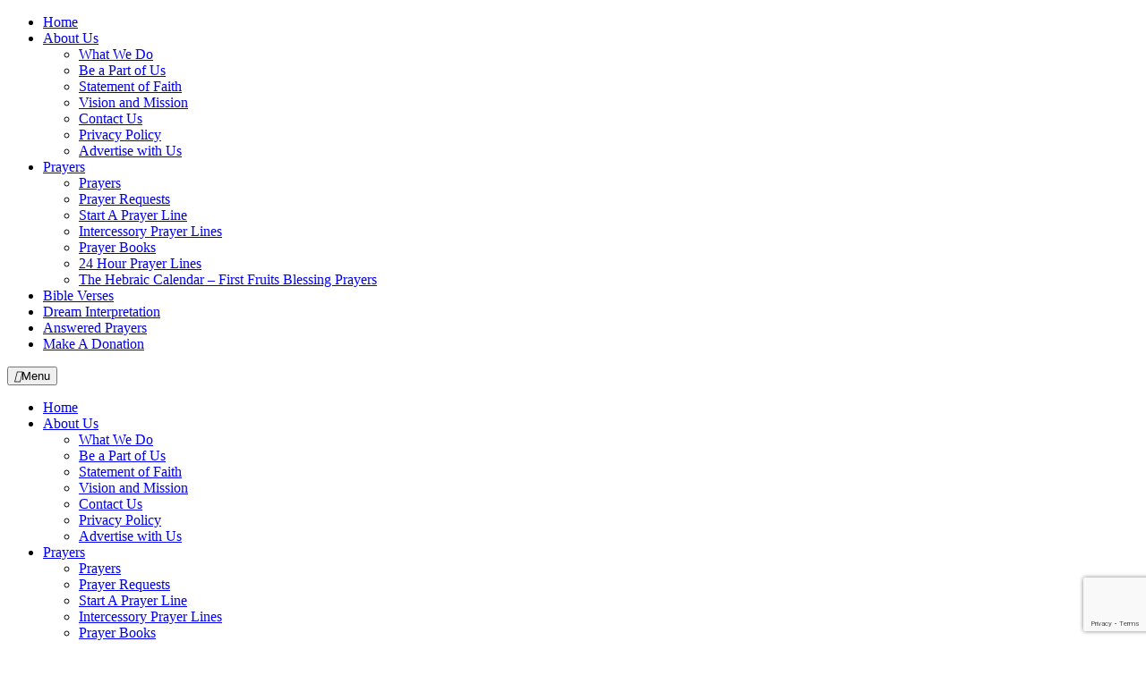

--- FILE ---
content_type: text/html; charset=UTF-8
request_url: https://www.missionariesofprayer.org/tag/holy-spirit-scriptures/
body_size: 26785
content:
<!doctype html>
<html lang="en-US">
<head>
	<meta charset="UTF-8">
	<meta http-equiv="X-UA-Compatible" content="IE=edge">
	<meta name="viewport" content="width=device-width, initial-scale=1, shrink-to-fit=no">

	<link rel="profile" href="https://gmpg.org/xfn/11">
	<link rel="pingback" href="http://www.missionariesofprayer.org/xmlrpc.php">

	<meta name='robots' content='index, follow, max-image-preview:large, max-snippet:-1, max-video-preview:-1' />

	<!-- This site is optimized with the Yoast SEO plugin v26.8 - https://yoast.com/product/yoast-seo-wordpress/ -->
	<title>holy spirit scriptures Archives - Prayers - Missionaries Of Prayer</title>
	<link rel="canonical" href="http://www.missionariesofprayer.org/tag/holy-spirit-scriptures/" />
	<meta property="og:locale" content="en_US" />
	<meta property="og:type" content="article" />
	<meta property="og:title" content="holy spirit scriptures Archives - Prayers - Missionaries Of Prayer" />
	<meta property="og:url" content="http://www.missionariesofprayer.org/tag/holy-spirit-scriptures/" />
	<meta property="og:site_name" content="Prayers - Missionaries Of Prayer" />
	<meta name="twitter:card" content="summary_large_image" />
	<script type="application/ld+json" class="yoast-schema-graph">{"@context":"https://schema.org","@graph":[{"@type":"CollectionPage","@id":"http://www.missionariesofprayer.org/tag/holy-spirit-scriptures/","url":"http://www.missionariesofprayer.org/tag/holy-spirit-scriptures/","name":"holy spirit scriptures Archives - Prayers - Missionaries Of Prayer","isPartOf":{"@id":"http://www.missionariesofprayer.org/#website"},"primaryImageOfPage":{"@id":"http://www.missionariesofprayer.org/tag/holy-spirit-scriptures/#primaryimage"},"image":{"@id":"http://www.missionariesofprayer.org/tag/holy-spirit-scriptures/#primaryimage"},"thumbnailUrl":"http://www.missionariesofprayer.org/wp-content/uploads/2019/02/The-Holy-Spirit-Third-Person-of-the-Trinity.jpg","breadcrumb":{"@id":"http://www.missionariesofprayer.org/tag/holy-spirit-scriptures/#breadcrumb"},"inLanguage":"en-US"},{"@type":"ImageObject","inLanguage":"en-US","@id":"http://www.missionariesofprayer.org/tag/holy-spirit-scriptures/#primaryimage","url":"http://www.missionariesofprayer.org/wp-content/uploads/2019/02/The-Holy-Spirit-Third-Person-of-the-Trinity.jpg","contentUrl":"http://www.missionariesofprayer.org/wp-content/uploads/2019/02/The-Holy-Spirit-Third-Person-of-the-Trinity.jpg","width":1200,"height":627,"caption":"The Holy Spirit - Third Person of the Trinity"},{"@type":"BreadcrumbList","@id":"http://www.missionariesofprayer.org/tag/holy-spirit-scriptures/#breadcrumb","itemListElement":[{"@type":"ListItem","position":1,"name":"Home","item":"http://www.missionariesofprayer.org/"},{"@type":"ListItem","position":2,"name":"holy spirit scriptures"}]},{"@type":"WebSite","@id":"http://www.missionariesofprayer.org/#website","url":"http://www.missionariesofprayer.org/","name":"Prayers - Missionaries Of Prayer","description":"Prayer Ministry","publisher":{"@id":"http://www.missionariesofprayer.org/#organization"},"potentialAction":[{"@type":"SearchAction","target":{"@type":"EntryPoint","urlTemplate":"http://www.missionariesofprayer.org/?s={search_term_string}"},"query-input":{"@type":"PropertyValueSpecification","valueRequired":true,"valueName":"search_term_string"}}],"inLanguage":"en-US"},{"@type":"Organization","@id":"http://www.missionariesofprayer.org/#organization","name":"Missionaries Of Prayer","url":"http://www.missionariesofprayer.org/","logo":{"@type":"ImageObject","inLanguage":"en-US","@id":"http://www.missionariesofprayer.org/#/schema/logo/image/","url":"http://www.missionariesofprayer.org/wp-content/uploads/2022/09/missionaries-of-prayer.jpg","contentUrl":"http://www.missionariesofprayer.org/wp-content/uploads/2022/09/missionaries-of-prayer.jpg","width":2555,"height":298,"caption":"Missionaries Of Prayer"},"image":{"@id":"http://www.missionariesofprayer.org/#/schema/logo/image/"},"sameAs":["https://www.facebook.com/PrayerForT​oday/","http://www.instagram.com/htsapm","http://www.pinterest.com/ChristianPrayer","https://www.youtube.com/channel/UCsGM2MDFZ5JkOXRNJKIFT7A"]}]}</script>
	<!-- / Yoast SEO plugin. -->


<link rel='dns-prefetch' href='//cdnjs.cloudflare.com' />
<link rel='dns-prefetch' href='//fonts.googleapis.com' />
<link rel='preconnect' href='//fonts.googleapis.com' />
<link href='//fonts.gstatic.com' crossorigin rel='preconnect' />
<link rel="alternate" type="application/rss+xml" title="Prayers - Missionaries Of Prayer &raquo; Feed" href="http://www.missionariesofprayer.org/feed/" />
<link rel="alternate" type="application/rss+xml" title="Prayers - Missionaries Of Prayer &raquo; Comments Feed" href="http://www.missionariesofprayer.org/comments/feed/" />
<link rel="alternate" type="application/rss+xml" title="Prayers - Missionaries Of Prayer &raquo; holy spirit scriptures Tag Feed" href="http://www.missionariesofprayer.org/tag/holy-spirit-scriptures/feed/" />
<style id='wp-img-auto-sizes-contain-inline-css'>
img:is([sizes=auto i],[sizes^="auto," i]){contain-intrinsic-size:3000px 1500px}
/*# sourceURL=wp-img-auto-sizes-contain-inline-css */
</style>
<style id='wp-emoji-styles-inline-css'>

	img.wp-smiley, img.emoji {
		display: inline !important;
		border: none !important;
		box-shadow: none !important;
		height: 1em !important;
		width: 1em !important;
		margin: 0 0.07em !important;
		vertical-align: -0.1em !important;
		background: none !important;
		padding: 0 !important;
	}
/*# sourceURL=wp-emoji-styles-inline-css */
</style>
<link rel='stylesheet' id='wp-block-library-css' href='http://www.missionariesofprayer.org/wp-includes/css/dist/block-library/style.min.css?ver=6.9' media='all' />
<style id='wp-block-categories-inline-css'>
.wp-block-categories{box-sizing:border-box}.wp-block-categories.alignleft{margin-right:2em}.wp-block-categories.alignright{margin-left:2em}.wp-block-categories.wp-block-categories-dropdown.aligncenter{text-align:center}.wp-block-categories .wp-block-categories__label{display:block;width:100%}
/*# sourceURL=http://www.missionariesofprayer.org/wp-includes/blocks/categories/style.min.css */
</style>
<style id='wp-block-image-inline-css'>
.wp-block-image>a,.wp-block-image>figure>a{display:inline-block}.wp-block-image img{box-sizing:border-box;height:auto;max-width:100%;vertical-align:bottom}@media not (prefers-reduced-motion){.wp-block-image img.hide{visibility:hidden}.wp-block-image img.show{animation:show-content-image .4s}}.wp-block-image[style*=border-radius] img,.wp-block-image[style*=border-radius]>a{border-radius:inherit}.wp-block-image.has-custom-border img{box-sizing:border-box}.wp-block-image.aligncenter{text-align:center}.wp-block-image.alignfull>a,.wp-block-image.alignwide>a{width:100%}.wp-block-image.alignfull img,.wp-block-image.alignwide img{height:auto;width:100%}.wp-block-image .aligncenter,.wp-block-image .alignleft,.wp-block-image .alignright,.wp-block-image.aligncenter,.wp-block-image.alignleft,.wp-block-image.alignright{display:table}.wp-block-image .aligncenter>figcaption,.wp-block-image .alignleft>figcaption,.wp-block-image .alignright>figcaption,.wp-block-image.aligncenter>figcaption,.wp-block-image.alignleft>figcaption,.wp-block-image.alignright>figcaption{caption-side:bottom;display:table-caption}.wp-block-image .alignleft{float:left;margin:.5em 1em .5em 0}.wp-block-image .alignright{float:right;margin:.5em 0 .5em 1em}.wp-block-image .aligncenter{margin-left:auto;margin-right:auto}.wp-block-image :where(figcaption){margin-bottom:1em;margin-top:.5em}.wp-block-image.is-style-circle-mask img{border-radius:9999px}@supports ((-webkit-mask-image:none) or (mask-image:none)) or (-webkit-mask-image:none){.wp-block-image.is-style-circle-mask img{border-radius:0;-webkit-mask-image:url('data:image/svg+xml;utf8,<svg viewBox="0 0 100 100" xmlns="http://www.w3.org/2000/svg"><circle cx="50" cy="50" r="50"/></svg>');mask-image:url('data:image/svg+xml;utf8,<svg viewBox="0 0 100 100" xmlns="http://www.w3.org/2000/svg"><circle cx="50" cy="50" r="50"/></svg>');mask-mode:alpha;-webkit-mask-position:center;mask-position:center;-webkit-mask-repeat:no-repeat;mask-repeat:no-repeat;-webkit-mask-size:contain;mask-size:contain}}:root :where(.wp-block-image.is-style-rounded img,.wp-block-image .is-style-rounded img){border-radius:9999px}.wp-block-image figure{margin:0}.wp-lightbox-container{display:flex;flex-direction:column;position:relative}.wp-lightbox-container img{cursor:zoom-in}.wp-lightbox-container img:hover+button{opacity:1}.wp-lightbox-container button{align-items:center;backdrop-filter:blur(16px) saturate(180%);background-color:#5a5a5a40;border:none;border-radius:4px;cursor:zoom-in;display:flex;height:20px;justify-content:center;opacity:0;padding:0;position:absolute;right:16px;text-align:center;top:16px;width:20px;z-index:100}@media not (prefers-reduced-motion){.wp-lightbox-container button{transition:opacity .2s ease}}.wp-lightbox-container button:focus-visible{outline:3px auto #5a5a5a40;outline:3px auto -webkit-focus-ring-color;outline-offset:3px}.wp-lightbox-container button:hover{cursor:pointer;opacity:1}.wp-lightbox-container button:focus{opacity:1}.wp-lightbox-container button:focus,.wp-lightbox-container button:hover,.wp-lightbox-container button:not(:hover):not(:active):not(.has-background){background-color:#5a5a5a40;border:none}.wp-lightbox-overlay{box-sizing:border-box;cursor:zoom-out;height:100vh;left:0;overflow:hidden;position:fixed;top:0;visibility:hidden;width:100%;z-index:100000}.wp-lightbox-overlay .close-button{align-items:center;cursor:pointer;display:flex;justify-content:center;min-height:40px;min-width:40px;padding:0;position:absolute;right:calc(env(safe-area-inset-right) + 16px);top:calc(env(safe-area-inset-top) + 16px);z-index:5000000}.wp-lightbox-overlay .close-button:focus,.wp-lightbox-overlay .close-button:hover,.wp-lightbox-overlay .close-button:not(:hover):not(:active):not(.has-background){background:none;border:none}.wp-lightbox-overlay .lightbox-image-container{height:var(--wp--lightbox-container-height);left:50%;overflow:hidden;position:absolute;top:50%;transform:translate(-50%,-50%);transform-origin:top left;width:var(--wp--lightbox-container-width);z-index:9999999999}.wp-lightbox-overlay .wp-block-image{align-items:center;box-sizing:border-box;display:flex;height:100%;justify-content:center;margin:0;position:relative;transform-origin:0 0;width:100%;z-index:3000000}.wp-lightbox-overlay .wp-block-image img{height:var(--wp--lightbox-image-height);min-height:var(--wp--lightbox-image-height);min-width:var(--wp--lightbox-image-width);width:var(--wp--lightbox-image-width)}.wp-lightbox-overlay .wp-block-image figcaption{display:none}.wp-lightbox-overlay button{background:none;border:none}.wp-lightbox-overlay .scrim{background-color:#fff;height:100%;opacity:.9;position:absolute;width:100%;z-index:2000000}.wp-lightbox-overlay.active{visibility:visible}@media not (prefers-reduced-motion){.wp-lightbox-overlay.active{animation:turn-on-visibility .25s both}.wp-lightbox-overlay.active img{animation:turn-on-visibility .35s both}.wp-lightbox-overlay.show-closing-animation:not(.active){animation:turn-off-visibility .35s both}.wp-lightbox-overlay.show-closing-animation:not(.active) img{animation:turn-off-visibility .25s both}.wp-lightbox-overlay.zoom.active{animation:none;opacity:1;visibility:visible}.wp-lightbox-overlay.zoom.active .lightbox-image-container{animation:lightbox-zoom-in .4s}.wp-lightbox-overlay.zoom.active .lightbox-image-container img{animation:none}.wp-lightbox-overlay.zoom.active .scrim{animation:turn-on-visibility .4s forwards}.wp-lightbox-overlay.zoom.show-closing-animation:not(.active){animation:none}.wp-lightbox-overlay.zoom.show-closing-animation:not(.active) .lightbox-image-container{animation:lightbox-zoom-out .4s}.wp-lightbox-overlay.zoom.show-closing-animation:not(.active) .lightbox-image-container img{animation:none}.wp-lightbox-overlay.zoom.show-closing-animation:not(.active) .scrim{animation:turn-off-visibility .4s forwards}}@keyframes show-content-image{0%{visibility:hidden}99%{visibility:hidden}to{visibility:visible}}@keyframes turn-on-visibility{0%{opacity:0}to{opacity:1}}@keyframes turn-off-visibility{0%{opacity:1;visibility:visible}99%{opacity:0;visibility:visible}to{opacity:0;visibility:hidden}}@keyframes lightbox-zoom-in{0%{transform:translate(calc((-100vw + var(--wp--lightbox-scrollbar-width))/2 + var(--wp--lightbox-initial-left-position)),calc(-50vh + var(--wp--lightbox-initial-top-position))) scale(var(--wp--lightbox-scale))}to{transform:translate(-50%,-50%) scale(1)}}@keyframes lightbox-zoom-out{0%{transform:translate(-50%,-50%) scale(1);visibility:visible}99%{visibility:visible}to{transform:translate(calc((-100vw + var(--wp--lightbox-scrollbar-width))/2 + var(--wp--lightbox-initial-left-position)),calc(-50vh + var(--wp--lightbox-initial-top-position))) scale(var(--wp--lightbox-scale));visibility:hidden}}
/*# sourceURL=http://www.missionariesofprayer.org/wp-includes/blocks/image/style.min.css */
</style>
<style id='wp-block-latest-posts-inline-css'>
.wp-block-latest-posts{box-sizing:border-box}.wp-block-latest-posts.alignleft{margin-right:2em}.wp-block-latest-posts.alignright{margin-left:2em}.wp-block-latest-posts.wp-block-latest-posts__list{list-style:none}.wp-block-latest-posts.wp-block-latest-posts__list li{clear:both;overflow-wrap:break-word}.wp-block-latest-posts.is-grid{display:flex;flex-wrap:wrap}.wp-block-latest-posts.is-grid li{margin:0 1.25em 1.25em 0;width:100%}@media (min-width:600px){.wp-block-latest-posts.columns-2 li{width:calc(50% - .625em)}.wp-block-latest-posts.columns-2 li:nth-child(2n){margin-right:0}.wp-block-latest-posts.columns-3 li{width:calc(33.33333% - .83333em)}.wp-block-latest-posts.columns-3 li:nth-child(3n){margin-right:0}.wp-block-latest-posts.columns-4 li{width:calc(25% - .9375em)}.wp-block-latest-posts.columns-4 li:nth-child(4n){margin-right:0}.wp-block-latest-posts.columns-5 li{width:calc(20% - 1em)}.wp-block-latest-posts.columns-5 li:nth-child(5n){margin-right:0}.wp-block-latest-posts.columns-6 li{width:calc(16.66667% - 1.04167em)}.wp-block-latest-posts.columns-6 li:nth-child(6n){margin-right:0}}:root :where(.wp-block-latest-posts.is-grid){padding:0}:root :where(.wp-block-latest-posts.wp-block-latest-posts__list){padding-left:0}.wp-block-latest-posts__post-author,.wp-block-latest-posts__post-date{display:block;font-size:.8125em}.wp-block-latest-posts__post-excerpt,.wp-block-latest-posts__post-full-content{margin-bottom:1em;margin-top:.5em}.wp-block-latest-posts__featured-image a{display:inline-block}.wp-block-latest-posts__featured-image img{height:auto;max-width:100%;width:auto}.wp-block-latest-posts__featured-image.alignleft{float:left;margin-right:1em}.wp-block-latest-posts__featured-image.alignright{float:right;margin-left:1em}.wp-block-latest-posts__featured-image.aligncenter{margin-bottom:1em;text-align:center}
/*# sourceURL=http://www.missionariesofprayer.org/wp-includes/blocks/latest-posts/style.min.css */
</style>
<style id='wp-block-search-inline-css'>
.wp-block-search__button{margin-left:10px;word-break:normal}.wp-block-search__button.has-icon{line-height:0}.wp-block-search__button svg{height:1.25em;min-height:24px;min-width:24px;width:1.25em;fill:currentColor;vertical-align:text-bottom}:where(.wp-block-search__button){border:1px solid #ccc;padding:6px 10px}.wp-block-search__inside-wrapper{display:flex;flex:auto;flex-wrap:nowrap;max-width:100%}.wp-block-search__label{width:100%}.wp-block-search.wp-block-search__button-only .wp-block-search__button{box-sizing:border-box;display:flex;flex-shrink:0;justify-content:center;margin-left:0;max-width:100%}.wp-block-search.wp-block-search__button-only .wp-block-search__inside-wrapper{min-width:0!important;transition-property:width}.wp-block-search.wp-block-search__button-only .wp-block-search__input{flex-basis:100%;transition-duration:.3s}.wp-block-search.wp-block-search__button-only.wp-block-search__searchfield-hidden,.wp-block-search.wp-block-search__button-only.wp-block-search__searchfield-hidden .wp-block-search__inside-wrapper{overflow:hidden}.wp-block-search.wp-block-search__button-only.wp-block-search__searchfield-hidden .wp-block-search__input{border-left-width:0!important;border-right-width:0!important;flex-basis:0;flex-grow:0;margin:0;min-width:0!important;padding-left:0!important;padding-right:0!important;width:0!important}:where(.wp-block-search__input){appearance:none;border:1px solid #949494;flex-grow:1;font-family:inherit;font-size:inherit;font-style:inherit;font-weight:inherit;letter-spacing:inherit;line-height:inherit;margin-left:0;margin-right:0;min-width:3rem;padding:8px;text-decoration:unset!important;text-transform:inherit}:where(.wp-block-search__button-inside .wp-block-search__inside-wrapper){background-color:#fff;border:1px solid #949494;box-sizing:border-box;padding:4px}:where(.wp-block-search__button-inside .wp-block-search__inside-wrapper) .wp-block-search__input{border:none;border-radius:0;padding:0 4px}:where(.wp-block-search__button-inside .wp-block-search__inside-wrapper) .wp-block-search__input:focus{outline:none}:where(.wp-block-search__button-inside .wp-block-search__inside-wrapper) :where(.wp-block-search__button){padding:4px 8px}.wp-block-search.aligncenter .wp-block-search__inside-wrapper{margin:auto}.wp-block[data-align=right] .wp-block-search.wp-block-search__button-only .wp-block-search__inside-wrapper{float:right}
/*# sourceURL=http://www.missionariesofprayer.org/wp-includes/blocks/search/style.min.css */
</style>
<style id='wp-block-columns-inline-css'>
.wp-block-columns{box-sizing:border-box;display:flex;flex-wrap:wrap!important}@media (min-width:782px){.wp-block-columns{flex-wrap:nowrap!important}}.wp-block-columns{align-items:normal!important}.wp-block-columns.are-vertically-aligned-top{align-items:flex-start}.wp-block-columns.are-vertically-aligned-center{align-items:center}.wp-block-columns.are-vertically-aligned-bottom{align-items:flex-end}@media (max-width:781px){.wp-block-columns:not(.is-not-stacked-on-mobile)>.wp-block-column{flex-basis:100%!important}}@media (min-width:782px){.wp-block-columns:not(.is-not-stacked-on-mobile)>.wp-block-column{flex-basis:0;flex-grow:1}.wp-block-columns:not(.is-not-stacked-on-mobile)>.wp-block-column[style*=flex-basis]{flex-grow:0}}.wp-block-columns.is-not-stacked-on-mobile{flex-wrap:nowrap!important}.wp-block-columns.is-not-stacked-on-mobile>.wp-block-column{flex-basis:0;flex-grow:1}.wp-block-columns.is-not-stacked-on-mobile>.wp-block-column[style*=flex-basis]{flex-grow:0}:where(.wp-block-columns){margin-bottom:1.75em}:where(.wp-block-columns.has-background){padding:1.25em 2.375em}.wp-block-column{flex-grow:1;min-width:0;overflow-wrap:break-word;word-break:break-word}.wp-block-column.is-vertically-aligned-top{align-self:flex-start}.wp-block-column.is-vertically-aligned-center{align-self:center}.wp-block-column.is-vertically-aligned-bottom{align-self:flex-end}.wp-block-column.is-vertically-aligned-stretch{align-self:stretch}.wp-block-column.is-vertically-aligned-bottom,.wp-block-column.is-vertically-aligned-center,.wp-block-column.is-vertically-aligned-top{width:100%}
/*# sourceURL=http://www.missionariesofprayer.org/wp-includes/blocks/columns/style.min.css */
</style>
<style id='wp-block-group-inline-css'>
.wp-block-group{box-sizing:border-box}:where(.wp-block-group.wp-block-group-is-layout-constrained){position:relative}
/*# sourceURL=http://www.missionariesofprayer.org/wp-includes/blocks/group/style.min.css */
</style>
<style id='wp-block-quote-inline-css'>
.wp-block-quote{box-sizing:border-box;overflow-wrap:break-word}.wp-block-quote.is-large:where(:not(.is-style-plain)),.wp-block-quote.is-style-large:where(:not(.is-style-plain)){margin-bottom:1em;padding:0 1em}.wp-block-quote.is-large:where(:not(.is-style-plain)) p,.wp-block-quote.is-style-large:where(:not(.is-style-plain)) p{font-size:1.5em;font-style:italic;line-height:1.6}.wp-block-quote.is-large:where(:not(.is-style-plain)) cite,.wp-block-quote.is-large:where(:not(.is-style-plain)) footer,.wp-block-quote.is-style-large:where(:not(.is-style-plain)) cite,.wp-block-quote.is-style-large:where(:not(.is-style-plain)) footer{font-size:1.125em;text-align:right}.wp-block-quote>cite{display:block}
/*# sourceURL=http://www.missionariesofprayer.org/wp-includes/blocks/quote/style.min.css */
</style>
<style id='wp-block-separator-inline-css'>
@charset "UTF-8";.wp-block-separator{border:none;border-top:2px solid}:root :where(.wp-block-separator.is-style-dots){height:auto;line-height:1;text-align:center}:root :where(.wp-block-separator.is-style-dots):before{color:currentColor;content:"···";font-family:serif;font-size:1.5em;letter-spacing:2em;padding-left:2em}.wp-block-separator.is-style-dots{background:none!important;border:none!important}
/*# sourceURL=http://www.missionariesofprayer.org/wp-includes/blocks/separator/style.min.css */
</style>
<style id='wp-block-social-links-inline-css'>
.wp-block-social-links{background:none;box-sizing:border-box;margin-left:0;padding-left:0;padding-right:0;text-indent:0}.wp-block-social-links .wp-social-link a,.wp-block-social-links .wp-social-link a:hover{border-bottom:0;box-shadow:none;text-decoration:none}.wp-block-social-links .wp-social-link svg{height:1em;width:1em}.wp-block-social-links .wp-social-link span:not(.screen-reader-text){font-size:.65em;margin-left:.5em;margin-right:.5em}.wp-block-social-links.has-small-icon-size{font-size:16px}.wp-block-social-links,.wp-block-social-links.has-normal-icon-size{font-size:24px}.wp-block-social-links.has-large-icon-size{font-size:36px}.wp-block-social-links.has-huge-icon-size{font-size:48px}.wp-block-social-links.aligncenter{display:flex;justify-content:center}.wp-block-social-links.alignright{justify-content:flex-end}.wp-block-social-link{border-radius:9999px;display:block}@media not (prefers-reduced-motion){.wp-block-social-link{transition:transform .1s ease}}.wp-block-social-link{height:auto}.wp-block-social-link a{align-items:center;display:flex;line-height:0}.wp-block-social-link:hover{transform:scale(1.1)}.wp-block-social-links .wp-block-social-link.wp-social-link{display:inline-block;margin:0;padding:0}.wp-block-social-links .wp-block-social-link.wp-social-link .wp-block-social-link-anchor,.wp-block-social-links .wp-block-social-link.wp-social-link .wp-block-social-link-anchor svg,.wp-block-social-links .wp-block-social-link.wp-social-link .wp-block-social-link-anchor:active,.wp-block-social-links .wp-block-social-link.wp-social-link .wp-block-social-link-anchor:hover,.wp-block-social-links .wp-block-social-link.wp-social-link .wp-block-social-link-anchor:visited{color:currentColor;fill:currentColor}:where(.wp-block-social-links:not(.is-style-logos-only)) .wp-social-link{background-color:#f0f0f0;color:#444}:where(.wp-block-social-links:not(.is-style-logos-only)) .wp-social-link-amazon{background-color:#f90;color:#fff}:where(.wp-block-social-links:not(.is-style-logos-only)) .wp-social-link-bandcamp{background-color:#1ea0c3;color:#fff}:where(.wp-block-social-links:not(.is-style-logos-only)) .wp-social-link-behance{background-color:#0757fe;color:#fff}:where(.wp-block-social-links:not(.is-style-logos-only)) .wp-social-link-bluesky{background-color:#0a7aff;color:#fff}:where(.wp-block-social-links:not(.is-style-logos-only)) .wp-social-link-codepen{background-color:#1e1f26;color:#fff}:where(.wp-block-social-links:not(.is-style-logos-only)) .wp-social-link-deviantart{background-color:#02e49b;color:#fff}:where(.wp-block-social-links:not(.is-style-logos-only)) .wp-social-link-discord{background-color:#5865f2;color:#fff}:where(.wp-block-social-links:not(.is-style-logos-only)) .wp-social-link-dribbble{background-color:#e94c89;color:#fff}:where(.wp-block-social-links:not(.is-style-logos-only)) .wp-social-link-dropbox{background-color:#4280ff;color:#fff}:where(.wp-block-social-links:not(.is-style-logos-only)) .wp-social-link-etsy{background-color:#f45800;color:#fff}:where(.wp-block-social-links:not(.is-style-logos-only)) .wp-social-link-facebook{background-color:#0866ff;color:#fff}:where(.wp-block-social-links:not(.is-style-logos-only)) .wp-social-link-fivehundredpx{background-color:#000;color:#fff}:where(.wp-block-social-links:not(.is-style-logos-only)) .wp-social-link-flickr{background-color:#0461dd;color:#fff}:where(.wp-block-social-links:not(.is-style-logos-only)) .wp-social-link-foursquare{background-color:#e65678;color:#fff}:where(.wp-block-social-links:not(.is-style-logos-only)) .wp-social-link-github{background-color:#24292d;color:#fff}:where(.wp-block-social-links:not(.is-style-logos-only)) .wp-social-link-goodreads{background-color:#eceadd;color:#382110}:where(.wp-block-social-links:not(.is-style-logos-only)) .wp-social-link-google{background-color:#ea4434;color:#fff}:where(.wp-block-social-links:not(.is-style-logos-only)) .wp-social-link-gravatar{background-color:#1d4fc4;color:#fff}:where(.wp-block-social-links:not(.is-style-logos-only)) .wp-social-link-instagram{background-color:#f00075;color:#fff}:where(.wp-block-social-links:not(.is-style-logos-only)) .wp-social-link-lastfm{background-color:#e21b24;color:#fff}:where(.wp-block-social-links:not(.is-style-logos-only)) .wp-social-link-linkedin{background-color:#0d66c2;color:#fff}:where(.wp-block-social-links:not(.is-style-logos-only)) .wp-social-link-mastodon{background-color:#3288d4;color:#fff}:where(.wp-block-social-links:not(.is-style-logos-only)) .wp-social-link-medium{background-color:#000;color:#fff}:where(.wp-block-social-links:not(.is-style-logos-only)) .wp-social-link-meetup{background-color:#f6405f;color:#fff}:where(.wp-block-social-links:not(.is-style-logos-only)) .wp-social-link-patreon{background-color:#000;color:#fff}:where(.wp-block-social-links:not(.is-style-logos-only)) .wp-social-link-pinterest{background-color:#e60122;color:#fff}:where(.wp-block-social-links:not(.is-style-logos-only)) .wp-social-link-pocket{background-color:#ef4155;color:#fff}:where(.wp-block-social-links:not(.is-style-logos-only)) .wp-social-link-reddit{background-color:#ff4500;color:#fff}:where(.wp-block-social-links:not(.is-style-logos-only)) .wp-social-link-skype{background-color:#0478d7;color:#fff}:where(.wp-block-social-links:not(.is-style-logos-only)) .wp-social-link-snapchat{background-color:#fefc00;color:#fff;stroke:#000}:where(.wp-block-social-links:not(.is-style-logos-only)) .wp-social-link-soundcloud{background-color:#ff5600;color:#fff}:where(.wp-block-social-links:not(.is-style-logos-only)) .wp-social-link-spotify{background-color:#1bd760;color:#fff}:where(.wp-block-social-links:not(.is-style-logos-only)) .wp-social-link-telegram{background-color:#2aabee;color:#fff}:where(.wp-block-social-links:not(.is-style-logos-only)) .wp-social-link-threads{background-color:#000;color:#fff}:where(.wp-block-social-links:not(.is-style-logos-only)) .wp-social-link-tiktok{background-color:#000;color:#fff}:where(.wp-block-social-links:not(.is-style-logos-only)) .wp-social-link-tumblr{background-color:#011835;color:#fff}:where(.wp-block-social-links:not(.is-style-logos-only)) .wp-social-link-twitch{background-color:#6440a4;color:#fff}:where(.wp-block-social-links:not(.is-style-logos-only)) .wp-social-link-twitter{background-color:#1da1f2;color:#fff}:where(.wp-block-social-links:not(.is-style-logos-only)) .wp-social-link-vimeo{background-color:#1eb7ea;color:#fff}:where(.wp-block-social-links:not(.is-style-logos-only)) .wp-social-link-vk{background-color:#4680c2;color:#fff}:where(.wp-block-social-links:not(.is-style-logos-only)) .wp-social-link-wordpress{background-color:#3499cd;color:#fff}:where(.wp-block-social-links:not(.is-style-logos-only)) .wp-social-link-whatsapp{background-color:#25d366;color:#fff}:where(.wp-block-social-links:not(.is-style-logos-only)) .wp-social-link-x{background-color:#000;color:#fff}:where(.wp-block-social-links:not(.is-style-logos-only)) .wp-social-link-yelp{background-color:#d32422;color:#fff}:where(.wp-block-social-links:not(.is-style-logos-only)) .wp-social-link-youtube{background-color:red;color:#fff}:where(.wp-block-social-links.is-style-logos-only) .wp-social-link{background:none}:where(.wp-block-social-links.is-style-logos-only) .wp-social-link svg{height:1.25em;width:1.25em}:where(.wp-block-social-links.is-style-logos-only) .wp-social-link-amazon{color:#f90}:where(.wp-block-social-links.is-style-logos-only) .wp-social-link-bandcamp{color:#1ea0c3}:where(.wp-block-social-links.is-style-logos-only) .wp-social-link-behance{color:#0757fe}:where(.wp-block-social-links.is-style-logos-only) .wp-social-link-bluesky{color:#0a7aff}:where(.wp-block-social-links.is-style-logos-only) .wp-social-link-codepen{color:#1e1f26}:where(.wp-block-social-links.is-style-logos-only) .wp-social-link-deviantart{color:#02e49b}:where(.wp-block-social-links.is-style-logos-only) .wp-social-link-discord{color:#5865f2}:where(.wp-block-social-links.is-style-logos-only) .wp-social-link-dribbble{color:#e94c89}:where(.wp-block-social-links.is-style-logos-only) .wp-social-link-dropbox{color:#4280ff}:where(.wp-block-social-links.is-style-logos-only) .wp-social-link-etsy{color:#f45800}:where(.wp-block-social-links.is-style-logos-only) .wp-social-link-facebook{color:#0866ff}:where(.wp-block-social-links.is-style-logos-only) .wp-social-link-fivehundredpx{color:#000}:where(.wp-block-social-links.is-style-logos-only) .wp-social-link-flickr{color:#0461dd}:where(.wp-block-social-links.is-style-logos-only) .wp-social-link-foursquare{color:#e65678}:where(.wp-block-social-links.is-style-logos-only) .wp-social-link-github{color:#24292d}:where(.wp-block-social-links.is-style-logos-only) .wp-social-link-goodreads{color:#382110}:where(.wp-block-social-links.is-style-logos-only) .wp-social-link-google{color:#ea4434}:where(.wp-block-social-links.is-style-logos-only) .wp-social-link-gravatar{color:#1d4fc4}:where(.wp-block-social-links.is-style-logos-only) .wp-social-link-instagram{color:#f00075}:where(.wp-block-social-links.is-style-logos-only) .wp-social-link-lastfm{color:#e21b24}:where(.wp-block-social-links.is-style-logos-only) .wp-social-link-linkedin{color:#0d66c2}:where(.wp-block-social-links.is-style-logos-only) .wp-social-link-mastodon{color:#3288d4}:where(.wp-block-social-links.is-style-logos-only) .wp-social-link-medium{color:#000}:where(.wp-block-social-links.is-style-logos-only) .wp-social-link-meetup{color:#f6405f}:where(.wp-block-social-links.is-style-logos-only) .wp-social-link-patreon{color:#000}:where(.wp-block-social-links.is-style-logos-only) .wp-social-link-pinterest{color:#e60122}:where(.wp-block-social-links.is-style-logos-only) .wp-social-link-pocket{color:#ef4155}:where(.wp-block-social-links.is-style-logos-only) .wp-social-link-reddit{color:#ff4500}:where(.wp-block-social-links.is-style-logos-only) .wp-social-link-skype{color:#0478d7}:where(.wp-block-social-links.is-style-logos-only) .wp-social-link-snapchat{color:#fff;stroke:#000}:where(.wp-block-social-links.is-style-logos-only) .wp-social-link-soundcloud{color:#ff5600}:where(.wp-block-social-links.is-style-logos-only) .wp-social-link-spotify{color:#1bd760}:where(.wp-block-social-links.is-style-logos-only) .wp-social-link-telegram{color:#2aabee}:where(.wp-block-social-links.is-style-logos-only) .wp-social-link-threads{color:#000}:where(.wp-block-social-links.is-style-logos-only) .wp-social-link-tiktok{color:#000}:where(.wp-block-social-links.is-style-logos-only) .wp-social-link-tumblr{color:#011835}:where(.wp-block-social-links.is-style-logos-only) .wp-social-link-twitch{color:#6440a4}:where(.wp-block-social-links.is-style-logos-only) .wp-social-link-twitter{color:#1da1f2}:where(.wp-block-social-links.is-style-logos-only) .wp-social-link-vimeo{color:#1eb7ea}:where(.wp-block-social-links.is-style-logos-only) .wp-social-link-vk{color:#4680c2}:where(.wp-block-social-links.is-style-logos-only) .wp-social-link-whatsapp{color:#25d366}:where(.wp-block-social-links.is-style-logos-only) .wp-social-link-wordpress{color:#3499cd}:where(.wp-block-social-links.is-style-logos-only) .wp-social-link-x{color:#000}:where(.wp-block-social-links.is-style-logos-only) .wp-social-link-yelp{color:#d32422}:where(.wp-block-social-links.is-style-logos-only) .wp-social-link-youtube{color:red}.wp-block-social-links.is-style-pill-shape .wp-social-link{width:auto}:root :where(.wp-block-social-links .wp-social-link a){padding:.25em}:root :where(.wp-block-social-links.is-style-logos-only .wp-social-link a){padding:0}:root :where(.wp-block-social-links.is-style-pill-shape .wp-social-link a){padding-left:.6666666667em;padding-right:.6666666667em}.wp-block-social-links:not(.has-icon-color):not(.has-icon-background-color) .wp-social-link-snapchat .wp-block-social-link-label{color:#000}
/*# sourceURL=http://www.missionariesofprayer.org/wp-includes/blocks/social-links/style.min.css */
</style>
<style id='global-styles-inline-css'>
:root{--wp--preset--aspect-ratio--square: 1;--wp--preset--aspect-ratio--4-3: 4/3;--wp--preset--aspect-ratio--3-4: 3/4;--wp--preset--aspect-ratio--3-2: 3/2;--wp--preset--aspect-ratio--2-3: 2/3;--wp--preset--aspect-ratio--16-9: 16/9;--wp--preset--aspect-ratio--9-16: 9/16;--wp--preset--color--black: #000000;--wp--preset--color--cyan-bluish-gray: #abb8c3;--wp--preset--color--white: #ffffff;--wp--preset--color--pale-pink: #f78da7;--wp--preset--color--vivid-red: #cf2e2e;--wp--preset--color--luminous-vivid-orange: #ff6900;--wp--preset--color--luminous-vivid-amber: #fcb900;--wp--preset--color--light-green-cyan: #7bdcb5;--wp--preset--color--vivid-green-cyan: #00d084;--wp--preset--color--pale-cyan-blue: #8ed1fc;--wp--preset--color--vivid-cyan-blue: #0693e3;--wp--preset--color--vivid-purple: #9b51e0;--wp--preset--color--light-gray: #8f8f9c;--wp--preset--color--green: #6fff80;--wp--preset--color--blue: #6f6fff;--wp--preset--color--purple: #ff6ff6;--wp--preset--color--red: #ff6f89;--wp--preset--color--orange: #ffb06f;--wp--preset--color--yellow: #fffb6f;--wp--preset--gradient--vivid-cyan-blue-to-vivid-purple: linear-gradient(135deg,rgb(6,147,227) 0%,rgb(155,81,224) 100%);--wp--preset--gradient--light-green-cyan-to-vivid-green-cyan: linear-gradient(135deg,rgb(122,220,180) 0%,rgb(0,208,130) 100%);--wp--preset--gradient--luminous-vivid-amber-to-luminous-vivid-orange: linear-gradient(135deg,rgb(252,185,0) 0%,rgb(255,105,0) 100%);--wp--preset--gradient--luminous-vivid-orange-to-vivid-red: linear-gradient(135deg,rgb(255,105,0) 0%,rgb(207,46,46) 100%);--wp--preset--gradient--very-light-gray-to-cyan-bluish-gray: linear-gradient(135deg,rgb(238,238,238) 0%,rgb(169,184,195) 100%);--wp--preset--gradient--cool-to-warm-spectrum: linear-gradient(135deg,rgb(74,234,220) 0%,rgb(151,120,209) 20%,rgb(207,42,186) 40%,rgb(238,44,130) 60%,rgb(251,105,98) 80%,rgb(254,248,76) 100%);--wp--preset--gradient--blush-light-purple: linear-gradient(135deg,rgb(255,206,236) 0%,rgb(152,150,240) 100%);--wp--preset--gradient--blush-bordeaux: linear-gradient(135deg,rgb(254,205,165) 0%,rgb(254,45,45) 50%,rgb(107,0,62) 100%);--wp--preset--gradient--luminous-dusk: linear-gradient(135deg,rgb(255,203,112) 0%,rgb(199,81,192) 50%,rgb(65,88,208) 100%);--wp--preset--gradient--pale-ocean: linear-gradient(135deg,rgb(255,245,203) 0%,rgb(182,227,212) 50%,rgb(51,167,181) 100%);--wp--preset--gradient--electric-grass: linear-gradient(135deg,rgb(202,248,128) 0%,rgb(113,206,126) 100%);--wp--preset--gradient--midnight: linear-gradient(135deg,rgb(2,3,129) 0%,rgb(40,116,252) 100%);--wp--preset--font-size--small: 13px;--wp--preset--font-size--medium: 20px;--wp--preset--font-size--large: 36px;--wp--preset--font-size--x-large: 42px;--wp--preset--spacing--20: 0.44rem;--wp--preset--spacing--30: 0.67rem;--wp--preset--spacing--40: 1rem;--wp--preset--spacing--50: 1.5rem;--wp--preset--spacing--60: 2.25rem;--wp--preset--spacing--70: 3.38rem;--wp--preset--spacing--80: 5.06rem;--wp--preset--shadow--natural: 6px 6px 9px rgba(0, 0, 0, 0.2);--wp--preset--shadow--deep: 12px 12px 50px rgba(0, 0, 0, 0.4);--wp--preset--shadow--sharp: 6px 6px 0px rgba(0, 0, 0, 0.2);--wp--preset--shadow--outlined: 6px 6px 0px -3px rgb(255, 255, 255), 6px 6px rgb(0, 0, 0);--wp--preset--shadow--crisp: 6px 6px 0px rgb(0, 0, 0);}:where(.is-layout-flex){gap: 0.5em;}:where(.is-layout-grid){gap: 0.5em;}body .is-layout-flex{display: flex;}.is-layout-flex{flex-wrap: wrap;align-items: center;}.is-layout-flex > :is(*, div){margin: 0;}body .is-layout-grid{display: grid;}.is-layout-grid > :is(*, div){margin: 0;}:where(.wp-block-columns.is-layout-flex){gap: 2em;}:where(.wp-block-columns.is-layout-grid){gap: 2em;}:where(.wp-block-post-template.is-layout-flex){gap: 1.25em;}:where(.wp-block-post-template.is-layout-grid){gap: 1.25em;}.has-black-color{color: var(--wp--preset--color--black) !important;}.has-cyan-bluish-gray-color{color: var(--wp--preset--color--cyan-bluish-gray) !important;}.has-white-color{color: var(--wp--preset--color--white) !important;}.has-pale-pink-color{color: var(--wp--preset--color--pale-pink) !important;}.has-vivid-red-color{color: var(--wp--preset--color--vivid-red) !important;}.has-luminous-vivid-orange-color{color: var(--wp--preset--color--luminous-vivid-orange) !important;}.has-luminous-vivid-amber-color{color: var(--wp--preset--color--luminous-vivid-amber) !important;}.has-light-green-cyan-color{color: var(--wp--preset--color--light-green-cyan) !important;}.has-vivid-green-cyan-color{color: var(--wp--preset--color--vivid-green-cyan) !important;}.has-pale-cyan-blue-color{color: var(--wp--preset--color--pale-cyan-blue) !important;}.has-vivid-cyan-blue-color{color: var(--wp--preset--color--vivid-cyan-blue) !important;}.has-vivid-purple-color{color: var(--wp--preset--color--vivid-purple) !important;}.has-black-background-color{background-color: var(--wp--preset--color--black) !important;}.has-cyan-bluish-gray-background-color{background-color: var(--wp--preset--color--cyan-bluish-gray) !important;}.has-white-background-color{background-color: var(--wp--preset--color--white) !important;}.has-pale-pink-background-color{background-color: var(--wp--preset--color--pale-pink) !important;}.has-vivid-red-background-color{background-color: var(--wp--preset--color--vivid-red) !important;}.has-luminous-vivid-orange-background-color{background-color: var(--wp--preset--color--luminous-vivid-orange) !important;}.has-luminous-vivid-amber-background-color{background-color: var(--wp--preset--color--luminous-vivid-amber) !important;}.has-light-green-cyan-background-color{background-color: var(--wp--preset--color--light-green-cyan) !important;}.has-vivid-green-cyan-background-color{background-color: var(--wp--preset--color--vivid-green-cyan) !important;}.has-pale-cyan-blue-background-color{background-color: var(--wp--preset--color--pale-cyan-blue) !important;}.has-vivid-cyan-blue-background-color{background-color: var(--wp--preset--color--vivid-cyan-blue) !important;}.has-vivid-purple-background-color{background-color: var(--wp--preset--color--vivid-purple) !important;}.has-black-border-color{border-color: var(--wp--preset--color--black) !important;}.has-cyan-bluish-gray-border-color{border-color: var(--wp--preset--color--cyan-bluish-gray) !important;}.has-white-border-color{border-color: var(--wp--preset--color--white) !important;}.has-pale-pink-border-color{border-color: var(--wp--preset--color--pale-pink) !important;}.has-vivid-red-border-color{border-color: var(--wp--preset--color--vivid-red) !important;}.has-luminous-vivid-orange-border-color{border-color: var(--wp--preset--color--luminous-vivid-orange) !important;}.has-luminous-vivid-amber-border-color{border-color: var(--wp--preset--color--luminous-vivid-amber) !important;}.has-light-green-cyan-border-color{border-color: var(--wp--preset--color--light-green-cyan) !important;}.has-vivid-green-cyan-border-color{border-color: var(--wp--preset--color--vivid-green-cyan) !important;}.has-pale-cyan-blue-border-color{border-color: var(--wp--preset--color--pale-cyan-blue) !important;}.has-vivid-cyan-blue-border-color{border-color: var(--wp--preset--color--vivid-cyan-blue) !important;}.has-vivid-purple-border-color{border-color: var(--wp--preset--color--vivid-purple) !important;}.has-vivid-cyan-blue-to-vivid-purple-gradient-background{background: var(--wp--preset--gradient--vivid-cyan-blue-to-vivid-purple) !important;}.has-light-green-cyan-to-vivid-green-cyan-gradient-background{background: var(--wp--preset--gradient--light-green-cyan-to-vivid-green-cyan) !important;}.has-luminous-vivid-amber-to-luminous-vivid-orange-gradient-background{background: var(--wp--preset--gradient--luminous-vivid-amber-to-luminous-vivid-orange) !important;}.has-luminous-vivid-orange-to-vivid-red-gradient-background{background: var(--wp--preset--gradient--luminous-vivid-orange-to-vivid-red) !important;}.has-very-light-gray-to-cyan-bluish-gray-gradient-background{background: var(--wp--preset--gradient--very-light-gray-to-cyan-bluish-gray) !important;}.has-cool-to-warm-spectrum-gradient-background{background: var(--wp--preset--gradient--cool-to-warm-spectrum) !important;}.has-blush-light-purple-gradient-background{background: var(--wp--preset--gradient--blush-light-purple) !important;}.has-blush-bordeaux-gradient-background{background: var(--wp--preset--gradient--blush-bordeaux) !important;}.has-luminous-dusk-gradient-background{background: var(--wp--preset--gradient--luminous-dusk) !important;}.has-pale-ocean-gradient-background{background: var(--wp--preset--gradient--pale-ocean) !important;}.has-electric-grass-gradient-background{background: var(--wp--preset--gradient--electric-grass) !important;}.has-midnight-gradient-background{background: var(--wp--preset--gradient--midnight) !important;}.has-small-font-size{font-size: var(--wp--preset--font-size--small) !important;}.has-medium-font-size{font-size: var(--wp--preset--font-size--medium) !important;}.has-large-font-size{font-size: var(--wp--preset--font-size--large) !important;}.has-x-large-font-size{font-size: var(--wp--preset--font-size--x-large) !important;}
:where(.wp-block-columns.is-layout-flex){gap: 2em;}:where(.wp-block-columns.is-layout-grid){gap: 2em;}
/*# sourceURL=global-styles-inline-css */
</style>
<style id='core-block-supports-inline-css'>
.wp-container-core-columns-is-layout-9d6595d7{flex-wrap:nowrap;}
/*# sourceURL=core-block-supports-inline-css */
</style>

<style id='classic-theme-styles-inline-css'>
/*! This file is auto-generated */
.wp-block-button__link{color:#fff;background-color:#32373c;border-radius:9999px;box-shadow:none;text-decoration:none;padding:calc(.667em + 2px) calc(1.333em + 2px);font-size:1.125em}.wp-block-file__button{background:#32373c;color:#fff;text-decoration:none}
/*# sourceURL=/wp-includes/css/classic-themes.min.css */
</style>
<link rel='stylesheet' id='bbp-default-css' href='http://www.missionariesofprayer.org/wp-content/plugins/bbpress/templates/default/css/bbpress.min.css?ver=2.6.14' media='all' />
<link rel='stylesheet' id='contact-form-7-css' href='http://www.missionariesofprayer.org/wp-content/plugins/contact-form-7/includes/css/styles.css?ver=6.1.4' media='all' />
<link rel='stylesheet' id='dmf-bootstrap-css' href='http://www.missionariesofprayer.org/wp-content/plugins/dream-meaning-finder_//css/bootstrap.min.css?ver=6.9' media='all' />
<link rel='stylesheet' id='dmf-style-css' href='http://www.missionariesofprayer.org/wp-content/plugins/dream-meaning-finder_//css/style.css?ver=6.9' media='all' />
<link rel='stylesheet' id='font-awesome-follow-css' href='https://cdnjs.cloudflare.com/ajax/libs/font-awesome/4.7.0/css/font-awesome.min.css?ver=6.9' media='all' />
<link rel='stylesheet' id='kk_voting-css' href='http://www.missionariesofprayer.org/wp-content/plugins/kk_voting_/public/css/kk_voting-public.css?ver=1.0.0' media='all' />
<link rel='stylesheet' id='yop-public-css' href='http://www.missionariesofprayer.org/wp-content/plugins/yop-poll/public/assets/css/yop-poll-public-6.5.39.css?ver=6.9' media='all' />
<link rel='stylesheet' id='wpml-legacy-horizontal-list-0-css' href='http://www.missionariesofprayer.org/wp-content/plugins/sitepress-multilingual-cms/templates/language-switchers/legacy-list-horizontal/style.min.css?ver=1' media='all' />
<style id='wpml-legacy-horizontal-list-0-inline-css'>
.wpml-ls-statics-footer{background-color:#eeeeee;}.wpml-ls-statics-footer, .wpml-ls-statics-footer .wpml-ls-sub-menu, .wpml-ls-statics-footer a {border-color:#cdcdcd;}.wpml-ls-statics-footer a, .wpml-ls-statics-footer .wpml-ls-sub-menu a, .wpml-ls-statics-footer .wpml-ls-sub-menu a:link, .wpml-ls-statics-footer li:not(.wpml-ls-current-language) .wpml-ls-link, .wpml-ls-statics-footer li:not(.wpml-ls-current-language) .wpml-ls-link:link {color:#444444;background-color:#fba100;}.wpml-ls-statics-footer .wpml-ls-sub-menu a:hover,.wpml-ls-statics-footer .wpml-ls-sub-menu a:focus, .wpml-ls-statics-footer .wpml-ls-sub-menu a:link:hover, .wpml-ls-statics-footer .wpml-ls-sub-menu a:link:focus {color:#000000;background-color:#eeeeee;}.wpml-ls-statics-footer .wpml-ls-current-language > a {color:#3f3f3f;background-color:#fba100;}.wpml-ls-statics-footer .wpml-ls-current-language:hover>a, .wpml-ls-statics-footer .wpml-ls-current-language>a:focus {color:#000000;background-color:#eeeeee;}
.wpml-ls-statics-shortcode_actions{background-color:#eeeeee;}.wpml-ls-statics-shortcode_actions, .wpml-ls-statics-shortcode_actions .wpml-ls-sub-menu, .wpml-ls-statics-shortcode_actions a {border-color:#cdcdcd;}.wpml-ls-statics-shortcode_actions a, .wpml-ls-statics-shortcode_actions .wpml-ls-sub-menu a, .wpml-ls-statics-shortcode_actions .wpml-ls-sub-menu a:link, .wpml-ls-statics-shortcode_actions li:not(.wpml-ls-current-language) .wpml-ls-link, .wpml-ls-statics-shortcode_actions li:not(.wpml-ls-current-language) .wpml-ls-link:link {color:#444444;background-color:#fba100;}.wpml-ls-statics-shortcode_actions .wpml-ls-sub-menu a:hover,.wpml-ls-statics-shortcode_actions .wpml-ls-sub-menu a:focus, .wpml-ls-statics-shortcode_actions .wpml-ls-sub-menu a:link:hover, .wpml-ls-statics-shortcode_actions .wpml-ls-sub-menu a:link:focus {color:#000000;background-color:#eeeeee;}.wpml-ls-statics-shortcode_actions .wpml-ls-current-language > a {color:#444444;background-color:#fba100;}.wpml-ls-statics-shortcode_actions .wpml-ls-current-language:hover>a, .wpml-ls-statics-shortcode_actions .wpml-ls-current-language>a:focus {color:#000000;background-color:#eeeeee;}
/*# sourceURL=wpml-legacy-horizontal-list-0-inline-css */
</style>
<link rel='stylesheet' id='cms-navigation-style-base-css' href='http://www.missionariesofprayer.org/wp-content/plugins/wpml-cms-nav/res/css/cms-navigation-base.css?ver=1.5.6' media='screen' />
<link rel='stylesheet' id='cms-navigation-style-css' href='http://www.missionariesofprayer.org/wp-content/plugins/wpml-cms-nav/res/css/cms-navigation.css?ver=1.5.6' media='screen' />
<link rel='stylesheet' id='orin-fonts-css' href='//fonts.googleapis.com/css2?family=Open+Sans:ital,wght@0,400;0,700;1,400;1,700&#038;family=Poppins:ital,wght@0,300;0,500;0,600;0,700;1,600;1,700&#038;family=Source+Sans+Pro:ital,wght@0,400;0,600;1,400&#038;family=Yeseva+One&#038;display=swap' media='all' />
<link rel='stylesheet' id='bootstrap-css' href='http://www.missionariesofprayer.org/wp-content/themes/orin/css/bootstrap.min.css?ver=3.4.1' media='all' />
<link rel='stylesheet' id='bootstrap-theme-css' href='http://www.missionariesofprayer.org/wp-content/themes/orin/css/bootstrap-theme.min.css?ver=3.4.1' media='all' />
<link rel='stylesheet' id='orin-ie10-viewport-bug-workaround-css' href='http://www.missionariesofprayer.org/wp-content/themes/orin/css/ie10-viewport-bug-workaround.css?ver=3.4.1' media='all' />
<link rel='stylesheet' id='orin-font-awesome-all-css' href='http://www.missionariesofprayer.org/wp-content/themes/orin/assets/fontawesome/css/all.min.css?ver=7.1.0' media='all' />
<link rel='stylesheet' id='orin-font-awesome-v5-font-face-css' href='http://www.missionariesofprayer.org/wp-content/themes/orin/assets/fontawesome/css/v5-font-face.min.css?ver=7.1.0' media='all' />
<link rel='stylesheet' id='tiny-slider-css' href='http://www.missionariesofprayer.org/wp-content/themes/orin/assets/tiny-slider/tiny-slider.css?ver=2.9.4' media='all' />
<link rel='stylesheet' id='magnific-popup-css' href='http://www.missionariesofprayer.org/wp-content/themes/orin/assets/magnific-popup/magnific-popup.css?ver=1.2.0' media='all' />
<link rel='stylesheet' id='orin-style-css' href='http://www.missionariesofprayer.org/wp-content/themes/orin/style.css?ver=1.4.0' media='all' />
<style id='orin-style-inline-css'>

		.bwp-post-wrap:hover .bwp-post-content::before {
			width: 30px;
		}
		.bwp-post-media-overlay,
		.bwp-post-hover-icon {
			display: none;
		}
		.bwp-posts .bwp-post-metadata {
			display: none;
		}
		a:hover,
		a:focus,
		h1 a:hover,
		h2 a:hover,
		h3 a:hover,
		h4 a:hover,
		h5 a:hover,
		h6 a:hover,
		h1 a:focus,
		h2 a:focus,
		h3 a:focus,
		h4 a:focus,
		h5 a:focus,
		h6 a:focus,
		.sf-menu a:hover,
		.sf-menu a:focus,
		.sf-menu > li:hover > a,
		.sf-menu > .current-menu-item > a,
		.sf-menu > .current-menu-ancestor > a,
		.sf-menu > .current-menu-ancestor > .sf-with-ul::after,
		.sf-menu ul li a:hover,
		.sf-menu ul > li:hover > a,
		.sf-menu ul > .current-menu-item > a,
		.sf-menu ul > .current-menu-ancestor > a,
		.sf-menu ul > .current-menu-ancestor > .sf-with-ul::after,
		.sf-arrows > li > .sf-with-ul:focus::after,
		.sf-arrows > li:hover > .sf-with-ul::after,
		.sf-arrows > .sfHover > .sf-with-ul::after,
		.sf-arrows ul li > .sf-with-ul:focus::after,
		.sf-arrows ul li:hover > .sf-with-ul::after,
		.sf-arrows ul .sfHover > .sf-with-ul::after,
		#bwp-toggle-mobile-menu:hover,
		#bwp-toggle-mobile-menu.bwp-active,
		.bwp-mobile-menu li a:hover,
		.bwp-mobile-menu .current-menu-item > a,
		.bwp-toggle-mobile-submenu:hover,
		.bwp-mobile-menu li.bwp-submenu-visible > a,
		.bwp-mobile-menu li.bwp-submenu-visible > a .bwp-toggle-mobile-submenu,
		.bwp-header-sidebar-button:hover,
		.bwp-header-sidebar-button:focus,
		#bwp-toggle-dropdown-search:hover,
		#bwp-toggle-dropdown-search:focus,
		#bwp-toggle-dropdown-search.bwp-active,
		#bwp-dropdown-search #searchform .bwp-search-submit:hover,
		#bwp-dropdown-search #searchform .bwp-search-submit:focus,
		#bwp-toggle-color:hover,
		#bwp-toggle-color:focus,
		#bwp-show-font-types:hover,
		#bwp-show-font-types:focus,
		#bwp-show-font-types.bwp-active,
		.bwp-font-type:not(.bwp-active):hover,
		.bwp-logo-text:hover,
		.bwp-logo-text:focus,
		.bwp-post-metadata li a:hover,
		.bwp-post-metadata li a:focus,
		.bwp-post-read-more a:hover,
		.bwp-post-read-more a:focus,
		.bwp-post-counters a:hover,
		.bwp-post-counters a:focus,
		.bwp-no-results p a:hover,
		.bwp-no-results p a:focus,
		.pagination .nav-links a.page-numbers:hover,
		.pagination .nav-links a.page-numbers:focus,
		.bwp-single-post-metadata li a:hover,
		.bwp-single-post-metadata li a:focus,
		.wp-playlist .wp-playlist-item a:hover,
		.bwp-content .bwp-single-post-pagination a:hover,
		.bwp-content .bwp-single-post-pagination a:focus,
		.bwp-content .wp-block-calendar .wp-calendar-nav a:hover,
		.bwp-content .wp-block-calendar .wp-calendar-nav a:focus,
		.bwp-content .wp-block-latest-comments .wp-block-latest-comments__comment-meta a:hover,
		.bwp-content .wp-block-latest-comments .wp-block-latest-comments__comment-meta a:focus,
		.bwp-content .wp-block-latest-posts .wp-block-latest-posts__post-excerpt a:hover,
		.bwp-content .wp-block-latest-posts .wp-block-latest-posts__post-excerpt a:focus,
		.bwp-content .wp-block-latest-posts .wp-block-latest-posts__post-full-content a:hover,
		.bwp-content .wp-block-latest-posts .wp-block-latest-posts__post-full-content a:focus,
		.bwp-content .wp-block-tag-cloud a:hover .tag-link-count,
		.bwp-content .wp-block-tag-cloud a:focus .tag-link-count,
		.bwp-about-author-name a:hover,
		.bwp-about-author-name a:focus,
		.post-navigation .nav-links a:hover,
		.post-navigation .nav-links a:focus,
		.comment-form-cookies-consent label:hover,
		.comment-respond .must-log-in a:hover,
		.comment-respond .must-log-in a:focus,
		.comment-form .logged-in-as a:hover,
		.comment-form .logged-in-as a:focus,
		.comment-reply-title #cancel-comment-reply-link:hover,
		.bwp-comment-list .comment-meta .comment-author .fn .url:hover,
		.bwp-comment-list .comment-meta .comment-author .fn .url:focus,
		.bwp-comment-list .comment-meta .comment-metadata a:hover,
		.bwp-comment-list .comment-meta .comment-metadata a:focus,
		.bwp-comment-list .pingback .comment-body > a:hover,
		.bwp-comment-list .pingback .comment-body > a:focus,
		.bwp-comment-list .trackback .comment-body > a:hover,
		.bwp-comment-list .trackback .comment-body > a:focus,
		.comment-navigation .nav-links a:hover,
		.comment-navigation .nav-links a:focus,
		.bwp-related-posts-list .post .bwp-post-metadata li a:hover,
		.bwp-related-posts-list .post .bwp-post-metadata li a:focus,
		.bwp-single-page-random-posts-list .post .bwp-post-metadata li a:hover,
		.bwp-single-page-random-posts-list .post .bwp-post-metadata li a:focus,
		.bwp-page-404-content p a:hover,
		.bwp-page-404-content p a:focus,
		.bwp-footer-text a:hover,
		.bwp-footer-text a:focus,
		.bwp-footer-menu-list li a:hover,
		.bwp-footer-menu-list li a:focus,
		.bwp-hide-sidebar-button:hover,
		.bwp-hide-sidebar-button:focus,
		.bwp-widget a:hover,
		.bwp-widget a:focus,
		.bwp-widget .bwp-widget-title a:hover,
		.bwp-widget .bwp-widget-title a:focus,
		.bwp-sidebar-content ul.wp-block-latest-posts > li > a:hover,
		.bwp-sidebar-content ul.wp-block-latest-posts > li > a:focus,
		.widget_tag_cloud .tagcloud a:hover .tag-link-count,
		.widget_tag_cloud .tagcloud a:focus .tag-link-count,
		.widget_calendar .wp-calendar-nav a:hover,
		.widget_calendar .wp-calendar-nav a:focus,
		.bwp-sidebar-content .wp-block-latest-comments:not(.has-avatars) .wp-block-latest-comments__comment-meta a:hover,
		.bwp-sidebar-content .wp-block-latest-comments:not(.has-avatars) .wp-block-latest-comments__comment-meta a:focus,
		.widget_search #searchform .bwp-search-submit:hover,
		.widget_bwp_popular_posts > ul > li:hover .widget_bwp_popular_post_num,
		.widget_bwp_content h4 a:hover,
		.widget_bwp_content h4 a:focus,
		.widget_bwp_meta li a:hover,
		.widget_bwp_meta li a:focus,
		#bwp-hide-cookies-info:hover,
		.bwp-content .wp-block-post-template .wp-block-post-excerpt__more-link:hover,
		.bwp-content .wp-block-post-template .wp-block-post-excerpt__more-link:focus,
		.bwp-content .wp-block-post-template .wp-block-post-date a:hover,
		.bwp-content .wp-block-post-template .wp-block-post-date a:focus,
		.bwp-content .wp-block-comment-template .wp-block-comment-date a:hover,
		.bwp-content .wp-block-comment-template .wp-block-comment-edit-link a:hover,
		.bwp-content .wp-block-comment-template .wp-block-comment-date a:focus,
		.bwp-content .wp-block-comment-template .wp-block-comment-edit-link a:focus,
		.bwp-content .wp-block-comment-template .wp-block-comment-reply-link a:hover,
		.bwp-content .wp-block-comment-template .wp-block-comment-reply-link a:focus {
			color: #8cccd4;
		}
		input[type="text"]:not(.bwp-search-field):hover,
		input[type="email"]:hover,
		input[type="url"]:hover,
		input[type="password"]:hover,
		input[type="search"]:hover,
		input[type="tel"]:hover,
		input[type="number"]:hover,
		input[type="date"]:hover,
		textarea:hover,
		select:hover,
		input[type="text"]:not(.bwp-search-field):focus,
		input[type="email"]:focus,
		input[type="url"]:focus,
		input[type="password"]:focus,
		input[type="search"]:focus,
		input[type="tel"]:focus,
		input[type="number"]:focus,
		input[type="date"]:focus,
		textarea:focus,
		select:focus,
		input[type="file"]:hover,
		input[type="file"]:focus,
		input[type="checkbox"]:hover,
		input[type="radio"]:hover,
		.bwp-content .wp-block-search .wp-block-search__input:hover,
		.bwp-content .wp-block-search .wp-block-search__input:focus,
		.widget_search #searchform:hover,
		.widget_search #searchform:focus,
		.bwp-content .wp-block-post-comments-form .comment-form-comment textarea:hover,
		.bwp-content .wp-block-post-comments-form .comment-form-author input:hover,
		.bwp-content .wp-block-post-comments-form .comment-form-email input:hover,
		.bwp-content .wp-block-post-comments-form .comment-form-url input:hover,
		.bwp-content .wp-block-post-comments-form .comment-form-comment textarea:focus,
		.bwp-content .wp-block-post-comments-form .comment-form-author input:focus,
		.bwp-content .wp-block-post-comments-form .comment-form-email input:focus,
		.bwp-content .wp-block-post-comments-form .comment-form-url input:focus,
		.bwp-content .wp-block-post-comments-form .comment-form-cookies-consent input:hover,
		.bwp-content .wp-block-post-comments-form .comment-form-cookies-consent input:focus {
			border-color: #8cccd4;
		}
		input[type="checkbox"]:checked,
		input[type="radio"]:checked {
			background: #8cccd4;
			border-color: #8cccd4;
		}
		input[type="button"]:hover,
		input[type="reset"]:hover,
		input[type="submit"]:hover,
		.bwp-homepage-slider-wrap .tns-controls button:hover,
		.bwp-post-media-slider .tns-controls button:hover,
		.bwp-content .wp-block-file a.wp-block-file__button:active,
		.bwp-content .wp-block-file a.wp-block-file__button:focus,
		.bwp-content .wp-block-file a.wp-block-file__button:hover,
		.bwp-content .wp-block-search .wp-block-search__button:hover,
		.bwp-content .wp-block-search .wp-block-search__button:focus,
		.bwp-scroll-top-button:hover,
		#bwp-accept-cookies:hover {
			background: #8cccd4;
		}
		.bwp-font-type.bwp-active,
		.bwp-homepage-slider-zoom-image:hover,
		.pagination .nav-links .page-numbers.current,
		.bwp-single-post-tags a:hover,
		.bwp-single-post-tags a:focus,
		.bwp-content .bwp-single-post-pagination .post-page-numbers.current,
		.bwp-comment-list .comment-body .reply a:hover,
		.bwp-comment-list .pingback .comment-body .edit-link a:hover,
		.bwp-comment-list .trackback .comment-body .edit-link a:hover,
		.widget_bwp_social ul li a:hover,
		.widget_bwp_social ul li a:focus,
		.bwp-content .wp-block-query-pagination-numbers .page-numbers.current,
		.bwp-content .wp-block-comments-pagination-numbers .page-numbers.current {
			background-color: #8cccd4;
		}
/*# sourceURL=orin-style-inline-css */
</style>
<script src="http://www.missionariesofprayer.org/wp-includes/js/jquery/jquery.min.js?ver=3.7.1" id="jquery-core-js"></script>
<script src="http://www.missionariesofprayer.org/wp-includes/js/jquery/jquery-migrate.min.js?ver=3.4.1" id="jquery-migrate-js"></script>
<script src="http://www.missionariesofprayer.org/wp-content/plugins/kk_voting_/public/js/kk_voting-public.js?ver=1.0.0" id="kk_voting-js"></script>
<script id="yop-public-js-extra">
var objectL10n = {"yopPollParams":{"urlParams":{"ajax":"http://www.missionariesofprayer.org/wp-admin/admin-ajax.php","wpLogin":"http://www.missionariesofprayer.org/wp-login.php?redirect_to=http%3A%2F%2Fwww.missionariesofprayer.org%2Fwp-admin%2Fadmin-ajax.php%3Faction%3Dyop_poll_record_wordpress_vote"},"apiParams":{"reCaptcha":{"siteKey":""},"reCaptchaV2Invisible":{"siteKey":""},"reCaptchaV3":{"siteKey":""},"hCaptcha":{"siteKey":""},"cloudflareTurnstile":{"siteKey":""}},"captchaParams":{"imgPath":"http://www.missionariesofprayer.org/wp-content/plugins/yop-poll/public/assets/img/","url":"http://www.missionariesofprayer.org/wp-content/plugins/yop-poll/app.php","accessibilityAlt":"Sound icon","accessibilityTitle":"Accessibility option: listen to a question and answer it!","accessibilityDescription":"Type below the \u003Cstrong\u003Eanswer\u003C/strong\u003E to what you hear. Numbers or words:","explanation":"Click or touch the \u003Cstrong\u003EANSWER\u003C/strong\u003E","refreshAlt":"Refresh/reload icon","refreshTitle":"Refresh/reload: get new images and accessibility option!"},"voteParams":{"invalidPoll":"Invalid Poll","noAnswersSelected":"No answer selected","minAnswersRequired":"At least {min_answers_allowed} answer(s) required","maxAnswersRequired":"A max of {max_answers_allowed} answer(s) accepted","noAnswerForOther":"No other answer entered","noValueForCustomField":"{custom_field_name} is required","tooManyCharsForCustomField":"Text for {custom_field_name} is too long","consentNotChecked":"You must agree to our terms and conditions","noCaptchaSelected":"Captcha is required","thankYou":"Thank you for your vote"},"resultsParams":{"singleVote":"vote","multipleVotes":"votes","singleAnswer":"answer","multipleAnswers":"answers"}}};
//# sourceURL=yop-public-js-extra
</script>
<script src="http://www.missionariesofprayer.org/wp-content/plugins/yop-poll/public/assets/js/yop-poll-public-6.5.39.min.js?ver=6.9" id="yop-public-js"></script>
<link rel="https://api.w.org/" href="http://www.missionariesofprayer.org/wp-json/" /><link rel="alternate" title="JSON" type="application/json" href="http://www.missionariesofprayer.org/wp-json/wp/v2/tags/4836" /><link rel="EditURI" type="application/rsd+xml" title="RSD" href="http://www.missionariesofprayer.org/xmlrpc.php?rsd" />
<meta name="generator" content="WordPress 6.9" />
<meta name="generator" content="WPML ver:4.8.6 stt:1,2;" />

	<script type="text/javascript">var ajaxurl = 'http://www.missionariesofprayer.org/wp-admin/admin-ajax.php?lang=en&#038;bpml_filter=true';</script>


		<!-- GA Google Analytics @ https://m0n.co/ga -->
		<script async src="https://www.googletagmanager.com/gtag/js?id=UA-1064885-1"></script>
		<script>
			window.dataLayer = window.dataLayer || [];
			function gtag(){dataLayer.push(arguments);}
			gtag('js', new Date());
			gtag('config', 'UA-1064885-1');
		</script>

	<link rel="icon" href="http://www.missionariesofprayer.org/wp-content/uploads/2025/02/cropped-mop-logo-removebg-preview-2-32x32.png" sizes="32x32" />
<link rel="icon" href="http://www.missionariesofprayer.org/wp-content/uploads/2025/02/cropped-mop-logo-removebg-preview-2-192x192.png" sizes="192x192" />
<link rel="apple-touch-icon" href="http://www.missionariesofprayer.org/wp-content/uploads/2025/02/cropped-mop-logo-removebg-preview-2-180x180.png" />
<meta name="msapplication-TileImage" content="http://www.missionariesofprayer.org/wp-content/uploads/2025/02/cropped-mop-logo-removebg-preview-2-270x270.png" />
		<!-- Google tag (gtag.js) event -->
<script>
  gtag('event', 'first_visit', {
    // <event_parameters>
  });
</script>
</head>
<body class="bp-legacy archive tag tag-holy-spirit-scriptures tag-4836 wp-custom-logo wp-embed-responsive wp-theme-orin bwp-body bwp-sidebar-hidden bwp-enable-sticky-header">

<script type="text/javascript" id="bbp-swap-no-js-body-class">
	document.body.className = document.body.className.replace( 'bbp-no-js', 'bbp-js' );
</script>




<!-- header -->
<header id="bwp-header">
	<div class="container">
		<div class="bwp-header-container clearfix">

			
				<!-- menu -->
				<div class="bwp-header-menu">
					<nav class="menu-main-menu-container"><ul id="menu-main-menu" class="sf-menu"><li id="menu-item-5935" class="menu-item menu-item-type-custom menu-item-object-custom menu-item-home menu-item-5935"><a href="https://www.missionariesofprayer.org">Home</a></li>
<li id="menu-item-5905" class="menu-item menu-item-type-post_type menu-item-object-page menu-item-has-children menu-item-5905"><a href="http://www.missionariesofprayer.org/who-we-are/">About Us</a>
<ul class="sub-menu">
	<li id="menu-item-5902" class="menu-item menu-item-type-post_type menu-item-object-page menu-item-5902"><a href="http://www.missionariesofprayer.org/who-we-are/what-we-do/">What We Do</a></li>
	<li id="menu-item-5901" class="menu-item menu-item-type-post_type menu-item-object-page menu-item-5901"><a href="http://www.missionariesofprayer.org/part/">Be a Part of Us</a></li>
	<li id="menu-item-5903" class="menu-item menu-item-type-post_type menu-item-object-page menu-item-5903"><a href="http://www.missionariesofprayer.org/statement-faith/">Statement of Faith</a></li>
	<li id="menu-item-5904" class="menu-item menu-item-type-post_type menu-item-object-page menu-item-5904"><a href="http://www.missionariesofprayer.org/vision-mission/">Vision and Mission</a></li>
	<li id="menu-item-5908" class="menu-item menu-item-type-post_type menu-item-object-page menu-item-5908"><a href="http://www.missionariesofprayer.org/contact/">Contact Us</a></li>
	<li id="menu-item-6556" class="menu-item menu-item-type-custom menu-item-object-custom menu-item-6556"><a href="https://missionariesofprayer.org/privacy-policy/">Privacy Policy</a></li>
	<li id="menu-item-7612" class="menu-item menu-item-type-post_type menu-item-object-page menu-item-7612"><a href="http://www.missionariesofprayer.org/advertise/">Advertise with Us</a></li>
</ul>
</li>
<li id="menu-item-6575" class="menu-item menu-item-type-post_type menu-item-object-page menu-item-has-children menu-item-6575"><a href="http://www.missionariesofprayer.org/prayers/">Prayers</a>
<ul class="sub-menu">
	<li id="menu-item-341865" class="menu-item menu-item-type-custom menu-item-object-custom menu-item-341865"><a href="https://www.missionariesofprayer.org/prayers/">Prayers</a></li>
	<li id="menu-item-360499" class="menu-item menu-item-type-post_type menu-item-object-forum menu-item-360499"><a href="http://www.missionariesofprayer.org/PrayerForum/ChristianForums/prayer-requests/">Prayer Requests</a></li>
	<li id="menu-item-14478" class="menu-item menu-item-type-custom menu-item-object-custom menu-item-14478"><a href="https://www.missionariesofprayer.org/set-prayer-line/">Start A Prayer Line</a></li>
	<li id="menu-item-14587" class="menu-item menu-item-type-custom menu-item-object-custom menu-item-14587"><a href="https://missionariesofprayer.org/intercessory-prayer-lines/">Intercessory Prayer Lines</a></li>
	<li id="menu-item-5906" class="menu-item menu-item-type-post_type menu-item-object-page menu-item-5906"><a href="http://www.missionariesofprayer.org/prayer-books/">Prayer Books</a></li>
	<li id="menu-item-5907" class="menu-item menu-item-type-post_type menu-item-object-page menu-item-5907"><a href="http://www.missionariesofprayer.org/24-hour-prayer-lines/">24 Hour Prayer Lines</a></li>
	<li id="menu-item-303448" class="menu-item menu-item-type-post_type menu-item-object-page menu-item-303448"><a href="http://www.missionariesofprayer.org/prayers/the-hebraic-calendar-first-fruits-blessing-prayers/">The Hebraic Calendar – First Fruits Blessing Prayers</a></li>
</ul>
</li>
<li id="menu-item-8296" class="menu-item menu-item-type-post_type menu-item-object-page menu-item-8296"><a href="http://www.missionariesofprayer.org/bible-verses/">Bible Verses</a></li>
<li id="menu-item-8920" class="menu-item menu-item-type-post_type menu-item-object-forum menu-item-8920"><a href="http://www.missionariesofprayer.org/PrayerForum/ChristianForums/dream-interpretation/">Dream Interpretation</a></li>
<li id="menu-item-24302" class="menu-item menu-item-type-post_type menu-item-object-forum menu-item-24302"><a href="http://www.missionariesofprayer.org/PrayerForum/ChristianForums/answered-prayers/">Answered Prayers</a></li>
<li id="menu-item-24757" class="menu-item menu-item-type-custom menu-item-object-custom menu-item-24757"><a href="https://www.missionariesofprayer.org/donations/">Make A Donation</a></li>
</ul></nav>				</div>
				<!-- end: menu -->

				<!-- mobile menu -->
				<div class="bwp-header-mobile-menu">
					<!-- button: show/hide mobile menu -->
					<button type="button" id="bwp-toggle-mobile-menu" class="bwp-button">
						<i class="fas fa-bars"></i><span class="bwp-button-text">Menu</span>
					</button>
					<!-- end: button -->
					<!-- container with menu (hidden) -->
					<div id="bwp-dropdown-mobile-menu" class="bwp-hidden">
						<nav class="menu-main-menu-container"><ul id="menu-main-menu-1" class="bwp-mobile-menu list-unstyled"><li class="menu-item menu-item-type-custom menu-item-object-custom menu-item-home menu-item-5935"><a href="https://www.missionariesofprayer.org">Home</a></li>
<li class="menu-item menu-item-type-post_type menu-item-object-page menu-item-has-children menu-item-5905"><a href="http://www.missionariesofprayer.org/who-we-are/">About Us</a>
<ul class="sub-menu">
	<li class="menu-item menu-item-type-post_type menu-item-object-page menu-item-5902"><a href="http://www.missionariesofprayer.org/who-we-are/what-we-do/">What We Do</a></li>
	<li class="menu-item menu-item-type-post_type menu-item-object-page menu-item-5901"><a href="http://www.missionariesofprayer.org/part/">Be a Part of Us</a></li>
	<li class="menu-item menu-item-type-post_type menu-item-object-page menu-item-5903"><a href="http://www.missionariesofprayer.org/statement-faith/">Statement of Faith</a></li>
	<li class="menu-item menu-item-type-post_type menu-item-object-page menu-item-5904"><a href="http://www.missionariesofprayer.org/vision-mission/">Vision and Mission</a></li>
	<li class="menu-item menu-item-type-post_type menu-item-object-page menu-item-5908"><a href="http://www.missionariesofprayer.org/contact/">Contact Us</a></li>
	<li class="menu-item menu-item-type-custom menu-item-object-custom menu-item-6556"><a href="https://missionariesofprayer.org/privacy-policy/">Privacy Policy</a></li>
	<li class="menu-item menu-item-type-post_type menu-item-object-page menu-item-7612"><a href="http://www.missionariesofprayer.org/advertise/">Advertise with Us</a></li>
</ul>
</li>
<li class="menu-item menu-item-type-post_type menu-item-object-page menu-item-has-children menu-item-6575"><a href="http://www.missionariesofprayer.org/prayers/">Prayers</a>
<ul class="sub-menu">
	<li class="menu-item menu-item-type-custom menu-item-object-custom menu-item-341865"><a href="https://www.missionariesofprayer.org/prayers/">Prayers</a></li>
	<li class="menu-item menu-item-type-post_type menu-item-object-forum menu-item-360499"><a href="http://www.missionariesofprayer.org/PrayerForum/ChristianForums/prayer-requests/">Prayer Requests</a></li>
	<li class="menu-item menu-item-type-custom menu-item-object-custom menu-item-14478"><a href="https://www.missionariesofprayer.org/set-prayer-line/">Start A Prayer Line</a></li>
	<li class="menu-item menu-item-type-custom menu-item-object-custom menu-item-14587"><a href="https://missionariesofprayer.org/intercessory-prayer-lines/">Intercessory Prayer Lines</a></li>
	<li class="menu-item menu-item-type-post_type menu-item-object-page menu-item-5906"><a href="http://www.missionariesofprayer.org/prayer-books/">Prayer Books</a></li>
	<li class="menu-item menu-item-type-post_type menu-item-object-page menu-item-5907"><a href="http://www.missionariesofprayer.org/24-hour-prayer-lines/">24 Hour Prayer Lines</a></li>
	<li class="menu-item menu-item-type-post_type menu-item-object-page menu-item-303448"><a href="http://www.missionariesofprayer.org/prayers/the-hebraic-calendar-first-fruits-blessing-prayers/">The Hebraic Calendar – First Fruits Blessing Prayers</a></li>
</ul>
</li>
<li class="menu-item menu-item-type-post_type menu-item-object-page menu-item-8296"><a href="http://www.missionariesofprayer.org/bible-verses/">Bible Verses</a></li>
<li class="menu-item menu-item-type-post_type menu-item-object-forum menu-item-8920"><a href="http://www.missionariesofprayer.org/PrayerForum/ChristianForums/dream-interpretation/">Dream Interpretation</a></li>
<li class="menu-item menu-item-type-post_type menu-item-object-forum menu-item-24302"><a href="http://www.missionariesofprayer.org/PrayerForum/ChristianForums/answered-prayers/">Answered Prayers</a></li>
<li class="menu-item menu-item-type-custom menu-item-object-custom menu-item-24757"><a href="https://www.missionariesofprayer.org/donations/">Make A Donation</a></li>
</ul></nav>					</div>
					<!-- end: container with menu -->
				</div>
				<!-- end: mobile menu -->

				
				<!-- header icons -->
				<div class="bwp-header-icons clearfix">

					
						<!-- button: show sidebar -->
						<button type="button" id="bwp-show-sidebar" class="bwp-button bwp-header-sidebar-button">
							<i class="fas fa-arrow-left"></i>
						</button>
						<!-- end: button -->

						
						<!-- search (search icon and search form) -->
						<div class="bwp-header-search">
							<!-- search icon -->
							<button type="button" id="bwp-toggle-dropdown-search" class="bwp-button">
								<i class="fas fa-search"></i>
							</button>
							<!-- end: search icon -->
							<!-- container with search form (hidden) -->
							<div id="bwp-dropdown-search" class="bwp-hidden">
								
<!-- search form -->
<form id="searchform" role="search" method="get" action="http://www.missionariesofprayer.org/">
	<div class="input-group">
		<input type="text" name="s" id="s" class="bwp-search-field form-control" autocomplete="off" placeholder="Enter your search query...">
		<span class="input-group-btn">
			<button type="submit" class="btn bwp-search-submit">
				<i class="fas fa-search"></i>
			</button>
		</span>
	</div>
</form>
<!-- end: search form -->
							</div>
							<!-- end: container with search form -->
						</div>
						<!-- end: search -->

						
				</div>
				<!-- end: header icons -->

				
		</div>
	</div>
</header>
<!-- end: header -->

<!-- container with site content -->
<div class="bwp-site-content">
	<div class="container">

		<!-- logo area -->
		<div class="bwp-logo-container clearfix">
			
					<!-- logo (image) -->
					<div id="bwp-custom-logo" class="bwp-logo-image-container"
						 data-logo-url="http://www.missionariesofprayer.org/wp-content/uploads/2022/09/missionaries-of-prayer.jpg"
						 data-dark-logo-url="none"
						 data-logo-alt="Prayers - Missionaries Of Prayer">

						<a href="http://www.missionariesofprayer.org/" class="custom-logo-link" rel="home"><img width="2555" height="298" src="http://www.missionariesofprayer.org/wp-content/uploads/2022/09/missionaries-of-prayer.jpg" class="custom-logo" alt="Prayers &#8211; Missionaries Of Prayer" decoding="async" fetchpriority="high" srcset="http://www.missionariesofprayer.org/wp-content/uploads/2022/09/missionaries-of-prayer.jpg 2555w, http://www.missionariesofprayer.org/wp-content/uploads/2022/09/missionaries-of-prayer-300x35.jpg 300w, http://www.missionariesofprayer.org/wp-content/uploads/2022/09/missionaries-of-prayer-1024x120.jpg 1024w, http://www.missionariesofprayer.org/wp-content/uploads/2022/09/missionaries-of-prayer-768x90.jpg 768w, http://www.missionariesofprayer.org/wp-content/uploads/2022/09/missionaries-of-prayer-1536x179.jpg 1536w" sizes="(max-width: 2555px) 100vw, 2555px" /></a>
					</div>
					<!-- end: logo (image) -->

									<!-- site name -->
				<h1 class="screen-reader-text bwp-site-name">Prayers - Missionaries Of Prayer</h1>
				<!-- end: site name -->
						</div>
		<!-- end: logo area -->

<!-- section with recent posts -->
<section class="bwp-recent-posts-section bwp-site-section bwp-section-has-header">

	
			<!-- separator (with gradient) -->
			<div class="bwp-separator bwp-gradient"><span class="bwp-rhomb"></span></div>

			<!-- title and subtitle (category/tag page) -->
			<header class="bwp-section-header">
				<h2 class="bwp-category-tag-title bwp-section-title">
					<span class="bwp-tag-title-prefix">Tag:</span>holy spirit scriptures				</h2>
								<div class="bwp-section-header-separator"></div>
			</header>
			<!-- end: title and subtitle -->

			
	<!-- main section with posts -->
	<div class="bwp-posts" role="main">
		<div class="bwp-posts-wrap">

			<!-- masonry -->
			<div id="bwp-masonry" class="bwp-col-3-layout clearfix">
				<div class="bwp-col-size"></div><!-- width of .bwp-col-size used for columnWidth; this block must be empty -->

				
<!-- post (standard format) -->
<article id="bwp-post-78053" class="post-78053 post type-post status-publish format-standard has-post-thumbnail hentry category-gifts-of-the-spirit category-holy-spirit tag-about-the-holy-spirit tag-all-about-the-holy-spirit tag-anointing-of-the-holy-spirit tag-baptism-of-the-holy-spirit tag-benefits-of-the-holy-spirit tag-church-of-the-holy-ghost tag-come-holy-spirit tag-doctrine-of-the-holy-spirit tag-filled-with-the-holy-spirit tag-fruits-of-the-holy-spirit tag-gifts-of-the-holy-spirit tag-god-the-father tag-god-the-holy-spirit tag-heaven tag-holy-ghost tag-holy-spirit tag-holy-spirit-power tag-holy-spirit-scriptures tag-holy-spirit-verses tag-is-the-holy-spirit-a-person tag-novena-to-the-holy-spirit tag-pentecost tag-prayer-to-the-holy-spirit tag-receiving-the-holy-spirit tag-ruach-hakodesh tag-spirit-of-god tag-spiritual-gifts tag-teaching-on-the-holy-spirit tag-the-holy tag-the-holy-ghost tag-the-holy-spirit-and-you tag-the-holy-spirit-bible-study tag-the-work-of-the-holy-spirit tag-understanding-the-holy-spirit tag-what-is-the-holy-ghost tag-what-is-the-holy-spirit tag-what-is-the-holy-spirit-catholic tag-what-is-the-holy-spirit-in-the-trinity tag-what-is-the-work-of-the-holy-spirit tag-who-is-the-holy-ghost tag-who-is-the-holy-spirit tag-who-is-the-holy-spirit-in-the-bible bwp-masonry-item bwp-col-3 bwp-post-has-title">
	<div class="bwp-post-wrap">

		
	<!-- featured image -->
	<figure class="bwp-post-media">

		
			<a href="http://www.missionariesofprayer.org/the-holy-spirit-part-1/">
				<img width="1200" height="627" src="http://www.missionariesofprayer.org/wp-content/uploads/2019/02/The-Holy-Spirit-Third-Person-of-the-Trinity.jpg" class="attachment-full size-full wp-post-image" alt="The Holy Spirit - Third Person of the Trinity" loading="eager" decoding="async" srcset="http://www.missionariesofprayer.org/wp-content/uploads/2019/02/The-Holy-Spirit-Third-Person-of-the-Trinity.jpg 1200w, http://www.missionariesofprayer.org/wp-content/uploads/2019/02/The-Holy-Spirit-Third-Person-of-the-Trinity-300x157.jpg 300w, http://www.missionariesofprayer.org/wp-content/uploads/2019/02/The-Holy-Spirit-Third-Person-of-the-Trinity-768x401.jpg 768w, http://www.missionariesofprayer.org/wp-content/uploads/2019/02/The-Holy-Spirit-Third-Person-of-the-Trinity-1024x535.jpg 1024w, http://www.missionariesofprayer.org/wp-content/uploads/2019/02/The-Holy-Spirit-Third-Person-of-the-Trinity-750x392.jpg 750w" sizes="(max-width: 1200px) 100vw, 1200px" />				<div class="bwp-post-media-overlay"></div>
				<span class="bwp-post-hover-icon">
					<i class="fas fa-share"></i>
				</span>
			</a>

			
	</figure>
	<!-- end: featured image -->

	
		<!-- content -->
		<div class="bwp-post-content">

			
		<!-- metadata -->
		<ul class="bwp-post-metadata list-unstyled">

			
			<!-- author -->
			<li class="bwp-author bwp-hidden">
				<a href="http://www.missionariesofprayer.org/author/mop/" rel="author">
					<span class="vcard author">
						<span class="fn">MOP</span>
					</span>
				</a>
			</li>
			<!-- end: author -->

			
				<!-- date (with link) -->
				<li class="bwp-date bwp-hidden">
					<a href="http://www.missionariesofprayer.org/2019/02/27/">
						<span class="date updated">February 27, 2019</span>
					</a>
				</li>
				<!-- end: date -->

				
				<!-- categories -->
				<li class="bwp-categories bwp-visible">
					<a href="http://www.missionariesofprayer.org/category/gifts-of-the-spirit/" rel="category tag">Gifts of the Spirit</a>, <a href="http://www.missionariesofprayer.org/category/holy-spirit/" rel="category tag">Holy Spirit</a>				</li>
				<!-- end: categories -->

				
		</ul>
		<!-- end: metadata -->

					<!-- title -->
			<h3 class="bwp-post-title entry-title">
				<a href="http://www.missionariesofprayer.org/the-holy-spirit-part-1/">The Holy Spirit &#8211; Part 1</a>
			</h3>
			<!-- end: title -->
			
		<!-- excerpt -->
		<div class="bwp-post-excerpt entry-content">
			<p>This is part 1 in a series on the Holy Spirit. The series will include topics like the gifts of the Spirit as well as the fruit of the Spirit.  I felt it was important to cover this as it goes hand in hand with the 2019 prophetic word and [&hellip;]</p>
		</div>
		<!-- end: excerpt -->

		
			<!-- read more and counters -->
			<div class="clearfix">

									<!-- read more -->
					<div class="bwp-post-read-more">
						<a href="http://www.missionariesofprayer.org/the-holy-spirit-part-1/">Read More</a>
					</div>
					<!-- end: read more -->
					
					<!-- counters -->
					<div class="bwp-post-counters">

						
	<!-- number of views -->
	<a href="http://www.missionariesofprayer.org/the-holy-spirit-part-1/" class="bwp-views-counter">
		<span class="bwp-counter-number">1.3K</span>
	</a>
	<!-- end: number of views -->

	
	<!-- number of comments -->
	<a href="http://www.missionariesofprayer.org/the-holy-spirit-part-1/#comments" class="bwp-comments-counter">
		<span class="bwp-counter-number">12</span>
	</a>
	<!-- end: number of comments -->

	
					</div>
					<!-- end: counters -->

					
			</div>
			<!-- end: read more and counters -->

			
		</div>
		<!-- end: content -->

	</div>
</article>
<!-- end: post (standard format) -->

<!-- post (standard format) -->
<article id="bwp-post-14728" class="post-14728 post type-post status-publish format-standard has-post-thumbnail hentry category-bible-verses category-holy-spirit tag-bible-verses-about-holy-spirit tag-bible-verses-about-the-holy-spirit tag-bible-verses-holy-ghost tag-bible-verses-holy-spirit tag-bible-verses-on-holy-spirit tag-bible-verses-on-the-holy-spirit tag-god-the-holy-spirit-bible-verses tag-grieving-the-holy-spirit-bible-verses tag-holy-ghost-power-scripture tag-holy-ghost-scripture tag-holy-ghost-scriptures tag-holy-spirit-bible-verses tag-holy-spirit-in-scripture tag-holy-spirit-is-a-person-scripture tag-holy-spirit-is-god-scripture tag-holy-spirit-scripture tag-holy-spirit-scripture-verses tag-holy-spirit-scriptures tag-holy-spirit-scriptures-in-the-bible tag-power-of-the-holy-spirit-scripture tag-scripture-holy-spirit tag-scripture-of-the-holy-spirit tag-scripture-on-the-holy-spirit tag-scriptures-about-the-holy-spirit tag-scriptures-from-the-holy-bible tag-scriptures-holy-spirit tag-scriptures-of-the-holy-spirit tag-scriptures-on-holy-spirit tag-scriptures-on-the-holy-ghost tag-scriptures-on-the-holy-spirit tag-the-holy-bible-scriptures tag-the-holy-bible-verses tag-the-holy-spirit-bible-verses tag-the-holy-spirit-in-scripture tag-the-holy-spirit-is-god-bible-verses tag-the-holy-spirit-scriptures tag-the-power-of-the-holy-spirit-scripture tag-who-is-the-holy-spirit-bible-verses bwp-masonry-item bwp-col-3 bwp-post-has-title">
	<div class="bwp-post-wrap">

		
	<!-- featured image -->
	<figure class="bwp-post-media">

		
			<a href="http://www.missionariesofprayer.org/scriptures-holy-spirit/">
				<img width="450" height="254" src="http://www.missionariesofprayer.org/wp-content/uploads/2016/04/scriptures-on-the-holy-spirit.png" class="attachment-full size-full wp-post-image" alt="scriptures on the holy spirit" loading="eager" decoding="async" srcset="http://www.missionariesofprayer.org/wp-content/uploads/2016/04/scriptures-on-the-holy-spirit.png 450w, http://www.missionariesofprayer.org/wp-content/uploads/2016/04/scriptures-on-the-holy-spirit-300x169.png 300w" sizes="(max-width: 450px) 100vw, 450px" />				<div class="bwp-post-media-overlay"></div>
				<span class="bwp-post-hover-icon">
					<i class="fas fa-share"></i>
				</span>
			</a>

			
	</figure>
	<!-- end: featured image -->

	
		<!-- content -->
		<div class="bwp-post-content">

			
		<!-- metadata -->
		<ul class="bwp-post-metadata list-unstyled">

			
			<!-- author -->
			<li class="bwp-author bwp-hidden">
				<a href="http://www.missionariesofprayer.org/author/mop/" rel="author">
					<span class="vcard author">
						<span class="fn">MOP</span>
					</span>
				</a>
			</li>
			<!-- end: author -->

			
				<!-- date (with link) -->
				<li class="bwp-date bwp-hidden">
					<a href="http://www.missionariesofprayer.org/2016/04/19/">
						<span class="date updated">April 19, 2016</span>
					</a>
				</li>
				<!-- end: date -->

				
				<!-- categories -->
				<li class="bwp-categories bwp-visible">
					<a href="http://www.missionariesofprayer.org/category/bible-verses/" rel="category tag">Bible Verses</a>, <a href="http://www.missionariesofprayer.org/category/holy-spirit/" rel="category tag">Holy Spirit</a>				</li>
				<!-- end: categories -->

				
		</ul>
		<!-- end: metadata -->

					<!-- title -->
			<h3 class="bwp-post-title entry-title">
				<a href="http://www.missionariesofprayer.org/scriptures-holy-spirit/">Scriptures on the Holy Spirit</a>
			</h3>
			<!-- end: title -->
			
		<!-- excerpt -->
		<div class="bwp-post-excerpt entry-content">
			<p>The Holy Spirit is the third person of the Trinity.  God is a Trinity.  There is the Father, the Son and the Holy Spirit.  When God created man He said in Genesis 1:26 &#8220;Let US make man in our own image&#8221;.  There are so many scriptures on the Holy Spirit [&hellip;]</p>
		</div>
		<!-- end: excerpt -->

		
			<!-- read more and counters -->
			<div class="clearfix">

									<!-- read more -->
					<div class="bwp-post-read-more">
						<a href="http://www.missionariesofprayer.org/scriptures-holy-spirit/">Read More</a>
					</div>
					<!-- end: read more -->
					
					<!-- counters -->
					<div class="bwp-post-counters">

						
	<!-- number of views -->
	<a href="http://www.missionariesofprayer.org/scriptures-holy-spirit/" class="bwp-views-counter">
		<span class="bwp-counter-number">1.9K</span>
	</a>
	<!-- end: number of views -->

	
	<!-- number of comments -->
	<a href="http://www.missionariesofprayer.org/scriptures-holy-spirit/#comments" class="bwp-comments-counter">
		<span class="bwp-counter-number">1</span>
	</a>
	<!-- end: number of comments -->

	
					</div>
					<!-- end: counters -->

					
			</div>
			<!-- end: read more and counters -->

			
		</div>
		<!-- end: content -->

	</div>
</article>
<!-- end: post (standard format) -->

			</div>
			<!-- end: masonry -->

			
		</div>
	</div>
	<!-- end: main section with posts -->

	
</section>
<!-- end: section with recent posts -->

	<!-- footer widgets -->
	<section class="bwp-footer-widgets-section" role="complementary">
		<h2 class="screen-reader-text">
			Widgets		</h2>
		<div class="bwp-separator bwp-gradient">
			<span class="bwp-rhomb"></span>
		</div>
		<div class="row">

			<!-- column 1 (left column) -->
			<div class="col-md-4">
				<div class="bwp-footer-widgets-col-1 bwp-sidebar-content bwp-content">
					<div id="block-25" class="bwp-widget widget_block widget_media_image clearfix"><div class="wp-block-image">
<figure class="aligncenter size-full"><a href="https://www.missionariesofprayer.org/donations/"><img loading="lazy" decoding="async" width="200" height="64" src="https://www.missionariesofprayer.org/wp-content/uploads/2018/10/make-a-donation-clipart-1.jpg-e1539632399963.png" alt="" class="wp-image-67144"/></a></figure>
</div></div><div id="block-34" class="bwp-widget widget_block clearfix">
<div class="wp-block-columns is-layout-flex wp-container-core-columns-is-layout-9d6595d7 wp-block-columns-is-layout-flex">
<div class="wp-block-column is-vertically-aligned-center is-layout-flow wp-block-column-is-layout-flow"></div>
</div>
</div><div id="block-32" class="bwp-widget widget_block clearfix"><div id="mc_embed_signup">
<form action="https://missionariesofprayer.us10.list-manage.com/subscribe/post?u=a0d46ed981b715a02bcb9b474&amp;id=9965381c9a" method="post" id="mc-embedded-subscribe-form" name="mc-embedded-subscribe-form" class="validate" target="_blank" novalidate="">
<div id="mc_embed_signup_scroll">
<h2>Subscribe to our Mailing List</h2>
<div class="indicates-required"><span class="asterisk">*</span> indicates required</div>
<div class="mc-field-group">
	<label for="mce-EMAIL">Email Address  <span class="asterisk">*</span><br />
</label><br />
	<input type="email" value="" name="EMAIL" class="required email" id="mce-EMAIL">
</div>
<div class="mc-field-group">
	<label for="mce-FNAME">First Name </label><br />
	<input type="text" value="" name="FNAME" class="" id="mce-FNAME">
</div>
<div class="mc-field-group">
	<label for="mce-LNAME">Last Name </label><br />
	<input type="text" value="" name="LNAME" class="" id="mce-LNAME">
</div>
<div id="mce-responses" class="clear">
<div class="response" id="mce-error-response" style="display:none"></div>
<div class="response" id="mce-success-response" style="display:none"></div>
</p>
</div>
<p>    <!-- real people should not fill this in and expect good things - do not remove this or risk form bot signups--></p>
<div style="position: absolute; left: -5000px;" aria-hidden="true"><input type="text" name="b_a0d46ed981b715a02bcb9b474_9965381c9a" tabindex="-1" value=""></div>
<div class="clear"><input type="submit" value="Subscribe" name="subscribe" id="mc-embedded-subscribe" class="button"></div>
</p>
</div>
</form>
</div>
</div>				</div>
			</div>
			<!-- end: column 1 -->

			<!-- column 2 (center column) -->
			<div class="col-md-4">
				<div class="bwp-footer-widgets-col-2 bwp-sidebar-content bwp-content">
					<div id="orin_recent_widget-2" class="bwp-widget widget_bwp_recent_posts clearfix"><h3 class="bwp-widget-title">Prayers</h3><ul class="list-unstyled"><li>
					<!-- featured image -->
					<figure class="widget_bwp_thumbnail">
						<a href="http://www.missionariesofprayer.org/thanksgiving-bible-verses-prayer/">
							<img width="200" height="188" src="http://www.missionariesofprayer.org/wp-content/uploads/2014/11/132177042-thanksgiving-message-with-autumn-leaves-and-an-orange-pumpkin.jpg" class="attachment-orin-200-200-crop size-orin-200-200-crop wp-post-image" alt="" decoding="async" loading="lazy" srcset="http://www.missionariesofprayer.org/wp-content/uploads/2014/11/132177042-thanksgiving-message-with-autumn-leaves-and-an-orange-pumpkin.jpg 450w, http://www.missionariesofprayer.org/wp-content/uploads/2014/11/132177042-thanksgiving-message-with-autumn-leaves-and-an-orange-pumpkin-300x281.jpg 300w" sizes="auto, (max-width: 200px) 100vw, 200px" />							<div class="widget_bwp_bg_overlay"></div>
						</a>
					</figure>
					<!-- end: featured image -->

					
				<!-- post content (title and metadata) -->
				<div class="widget_bwp_content">

					
						<h4 class="entry-title">
							<a href="http://www.missionariesofprayer.org/thanksgiving-bible-verses-prayer/">Thanksgiving Bible Verses and Prayer</a>
						</h4>

						
				</div>
				<!-- end: post content (title and metadata) -->

				</li><li>
					<!-- featured image -->
					<figure class="widget_bwp_thumbnail">
						<a href="http://www.missionariesofprayer.org/in-the-power-of-his-might-blood-water-oil-volume-iii/">
							<img width="200" height="200" src="http://www.missionariesofprayer.org/wp-content/uploads/2025/03/new-gig-2-200x200.jpg" class="attachment-orin-200-200-crop size-orin-200-200-crop wp-post-image" alt="In the Power Of His Might: Blood, Water Oil Volume III" decoding="async" loading="lazy" srcset="http://www.missionariesofprayer.org/wp-content/uploads/2025/03/new-gig-2-200x200.jpg 200w, http://www.missionariesofprayer.org/wp-content/uploads/2025/03/new-gig-2-150x150.jpg 150w" sizes="auto, (max-width: 200px) 100vw, 200px" />							<div class="widget_bwp_bg_overlay"></div>
						</a>
					</figure>
					<!-- end: featured image -->

					
				<!-- post content (title and metadata) -->
				<div class="widget_bwp_content">

					
						<h4 class="entry-title">
							<a href="http://www.missionariesofprayer.org/in-the-power-of-his-might-blood-water-oil-volume-iii/">In The Power of His Might: Blood, Water &#038; Oil Volume III</a>
						</h4>

						
				</div>
				<!-- end: post content (title and metadata) -->

				</li><li>
					<!-- featured image -->
					<figure class="widget_bwp_thumbnail">
						<a href="http://www.missionariesofprayer.org/preparedness-for-natural-disasters/">
							<img width="200" height="194" src="http://www.missionariesofprayer.org/wp-content/uploads/2024/10/images-5-200x194.jpeg" class="attachment-orin-200-200-crop size-orin-200-200-crop wp-post-image" alt="" decoding="async" loading="lazy" />							<div class="widget_bwp_bg_overlay"></div>
						</a>
					</figure>
					<!-- end: featured image -->

					
				<!-- post content (title and metadata) -->
				<div class="widget_bwp_content">

					
						<h4 class="entry-title">
							<a href="http://www.missionariesofprayer.org/preparedness-for-natural-disasters/">Preparedness for Natural Disasters</a>
						</h4>

						
				</div>
				<!-- end: post content (title and metadata) -->

				</li><li>
					<!-- featured image -->
					<figure class="widget_bwp_thumbnail">
						<a href="http://www.missionariesofprayer.org/helping-those-affected-by-hurricane-helene/">
							<img width="200" height="200" src="http://www.missionariesofprayer.org/wp-content/uploads/2024/10/2024-09-27t204218z-2092140364-rc279aa5nibf-rtrmadp-3-storm-helene-copy-200x200.jpg" class="attachment-orin-200-200-crop size-orin-200-200-crop wp-post-image" alt="" decoding="async" loading="lazy" srcset="http://www.missionariesofprayer.org/wp-content/uploads/2024/10/2024-09-27t204218z-2092140364-rc279aa5nibf-rtrmadp-3-storm-helene-copy-200x200.jpg 200w, http://www.missionariesofprayer.org/wp-content/uploads/2024/10/2024-09-27t204218z-2092140364-rc279aa5nibf-rtrmadp-3-storm-helene-copy-150x150.jpg 150w" sizes="auto, (max-width: 200px) 100vw, 200px" />							<div class="widget_bwp_bg_overlay"></div>
						</a>
					</figure>
					<!-- end: featured image -->

					
				<!-- post content (title and metadata) -->
				<div class="widget_bwp_content">

					
						<h4 class="entry-title">
							<a href="http://www.missionariesofprayer.org/helping-those-affected-by-hurricane-helene/">Helping Those Affected by Hurricane Helene</a>
						</h4>

						
				</div>
				<!-- end: post content (title and metadata) -->

				</li><li>
					<!-- featured image -->
					<figure class="widget_bwp_thumbnail">
						<a href="http://www.missionariesofprayer.org/verse-of-the-day-and-daily-prayer-for-mothers-day-may-10-2015/">
							<img width="200" height="200" src="http://www.missionariesofprayer.org/wp-content/uploads/2024/05/happy-mothers-day-tulip-bouquet-royalty-free-image-1674601167-200x200.jpg" class="attachment-orin-200-200-crop size-orin-200-200-crop wp-post-image" alt="Happy Mother&#039;s Day" decoding="async" loading="lazy" srcset="http://www.missionariesofprayer.org/wp-content/uploads/2024/05/happy-mothers-day-tulip-bouquet-royalty-free-image-1674601167-200x200.jpg 200w, http://www.missionariesofprayer.org/wp-content/uploads/2024/05/happy-mothers-day-tulip-bouquet-royalty-free-image-1674601167-300x300.jpg 300w, http://www.missionariesofprayer.org/wp-content/uploads/2024/05/happy-mothers-day-tulip-bouquet-royalty-free-image-1674601167-1024x1024.jpg 1024w, http://www.missionariesofprayer.org/wp-content/uploads/2024/05/happy-mothers-day-tulip-bouquet-royalty-free-image-1674601167-150x150.jpg 150w, http://www.missionariesofprayer.org/wp-content/uploads/2024/05/happy-mothers-day-tulip-bouquet-royalty-free-image-1674601167-768x768.jpg 768w, http://www.missionariesofprayer.org/wp-content/uploads/2024/05/happy-mothers-day-tulip-bouquet-royalty-free-image-1674601167.jpg 1200w" sizes="auto, (max-width: 200px) 100vw, 200px" />							<div class="widget_bwp_bg_overlay"></div>
						</a>
					</figure>
					<!-- end: featured image -->

					
				<!-- post content (title and metadata) -->
				<div class="widget_bwp_content">

					
						<h4 class="entry-title">
							<a href="http://www.missionariesofprayer.org/verse-of-the-day-and-daily-prayer-for-mothers-day-may-10-2015/">Prayer for Mother&#8217;s Day</a>
						</h4>

						
				</div>
				<!-- end: post content (title and metadata) -->

				</li><li>
					<!-- featured image -->
					<figure class="widget_bwp_thumbnail">
						<a href="http://www.missionariesofprayer.org/easter-prayer-and-easter-bible-verses/">
							<img width="200" height="134" src="http://www.missionariesofprayer.org/wp-content/uploads/2015/03/Easter-Prayer-and-Easter-Bible-Verses.jpg" class="attachment-orin-200-200-crop size-orin-200-200-crop wp-post-image" alt="" decoding="async" loading="lazy" srcset="http://www.missionariesofprayer.org/wp-content/uploads/2015/03/Easter-Prayer-and-Easter-Bible-Verses.jpg 540w, http://www.missionariesofprayer.org/wp-content/uploads/2015/03/Easter-Prayer-and-Easter-Bible-Verses-300x201.jpg 300w, http://www.missionariesofprayer.org/wp-content/uploads/2015/03/Easter-Prayer-and-Easter-Bible-Verses-360x240.jpg 360w" sizes="auto, (max-width: 200px) 100vw, 200px" />							<div class="widget_bwp_bg_overlay"></div>
						</a>
					</figure>
					<!-- end: featured image -->

					
				<!-- post content (title and metadata) -->
				<div class="widget_bwp_content">

					
						<h4 class="entry-title">
							<a href="http://www.missionariesofprayer.org/easter-prayer-and-easter-bible-verses/">Easter Prayer and Easter Bible Verses</a>
						</h4>

						
				</div>
				<!-- end: post content (title and metadata) -->

				</li></ul></div><div id="block-27" class="bwp-widget widget_block clearfix">
<div class="wp-block-columns is-layout-flex wp-container-core-columns-is-layout-9d6595d7 wp-block-columns-is-layout-flex">
<div class="wp-block-column is-layout-flow wp-block-column-is-layout-flow" style="flex-basis:100%">
<div class="wp-block-columns is-layout-flex wp-container-core-columns-is-layout-9d6595d7 wp-block-columns-is-layout-flex">
<div class="wp-block-column is-layout-flow wp-block-column-is-layout-flow" style="flex-basis:100%">
<blockquote class="wp-block-quote is-layout-flow wp-block-quote-is-layout-flow"><p><a href="https://www.missionariesofprayer.org/?s=prayers">See More Prayers</a></p></blockquote>
</div>
</div>
</div>
</div>
</div>				</div>
			</div>
			<!-- end: column 2 -->

			<!-- column 3 (right column) -->
			<div class="col-md-4">
				<div class="bwp-footer-widgets-col-3 bwp-sidebar-content bwp-content">
					<div id="orin_popular_widget-2" class="bwp-widget widget_bwp_popular_posts clearfix"><h3 class="bwp-widget-title">Posts</h3><ul class="list-unstyled"><li>
				<!-- post number -->
				<span class="widget_bwp_popular_post_num widget_bwp_no_thumbnail">
					1				</span>
				<!-- end: post number -->

				<!-- post content (title and metadata) -->
				<div class="widget_bwp_content widget_bwp_no_thumbnail">

					
						<h4 class="entry-title">
							<a href="http://www.missionariesofprayer.org/hedge-thorns-prayer-unfaithful-spouse/">Hedge of Thorns Prayer for the Unfaithful Spouse</a>
						</h4>

						
						<ul class="widget_bwp_meta list-unstyled clearfix">

							
									<li class="widget_bwp_comments_count">
										<a href="http://www.missionariesofprayer.org/hedge-thorns-prayer-unfaithful-spouse/#comments">
											1,045 Comments										</a>
									</li>

									
						</ul>

						
				</div>
				<!-- end: post content (title and metadata) -->

				</li><li>
				<!-- post number -->
				<span class="widget_bwp_popular_post_num widget_bwp_no_thumbnail">
					2				</span>
				<!-- end: post number -->

				<!-- post content (title and metadata) -->
				<div class="widget_bwp_content widget_bwp_no_thumbnail">

					
						<h4 class="entry-title">
							<a href="http://www.missionariesofprayer.org/prayer-for-healing-a-sick-pet/">Prayer For Healing A Sick Pet</a>
						</h4>

						
						<ul class="widget_bwp_meta list-unstyled clearfix">

							
									<li class="widget_bwp_comments_count">
										<a href="http://www.missionariesofprayer.org/prayer-for-healing-a-sick-pet/#comments">
											566 Comments										</a>
									</li>

									
						</ul>

						
				</div>
				<!-- end: post content (title and metadata) -->

				</li><li>
					<!-- featured image -->
					<figure class="widget_bwp_thumbnail">
						<a href="http://www.missionariesofprayer.org/7-days-of-prayer-and-fasting-for-2019/">
							<img width="200" height="200" src="http://www.missionariesofprayer.org/wp-content/uploads/2024/12/7-days-of-prayer-and-fasting-2026-200x200.jpeg" class="attachment-orin-200-200-crop size-orin-200-200-crop wp-post-image" alt="7 days of prayer and fasting 2026" decoding="async" loading="lazy" srcset="http://www.missionariesofprayer.org/wp-content/uploads/2024/12/7-days-of-prayer-and-fasting-2026-200x200.jpeg 200w, http://www.missionariesofprayer.org/wp-content/uploads/2024/12/7-days-of-prayer-and-fasting-2026-150x150.jpeg 150w" sizes="auto, (max-width: 200px) 100vw, 200px" />							<div class="widget_bwp_bg_overlay"></div>
						</a>
					</figure>
					<!-- end: featured image -->

					
				<!-- post number -->
				<span class="widget_bwp_popular_post_num">
					3				</span>
				<!-- end: post number -->

				<!-- post content (title and metadata) -->
				<div class="widget_bwp_content">

					
						<h4 class="entry-title">
							<a href="http://www.missionariesofprayer.org/7-days-of-prayer-and-fasting-for-2019/">7 Days of Prayer and Fasting for 2026</a>
						</h4>

						
						<ul class="widget_bwp_meta list-unstyled clearfix">

							
									<li class="widget_bwp_comments_count">
										<a href="http://www.missionariesofprayer.org/7-days-of-prayer-and-fasting-for-2019/#comments">
											346 Comments										</a>
									</li>

									
						</ul>

						
				</div>
				<!-- end: post content (title and metadata) -->

				</li><li>
				<!-- post number -->
				<span class="widget_bwp_popular_post_num widget_bwp_no_thumbnail">
					4				</span>
				<!-- end: post number -->

				<!-- post content (title and metadata) -->
				<div class="widget_bwp_content widget_bwp_no_thumbnail">

					
						<h4 class="entry-title">
							<a href="http://www.missionariesofprayer.org/prayer-to-have-a-baby/">Prayer to Have a Baby</a>
						</h4>

						
						<ul class="widget_bwp_meta list-unstyled clearfix">

							
									<li class="widget_bwp_comments_count">
										<a href="http://www.missionariesofprayer.org/prayer-to-have-a-baby/#comments">
											168 Comments										</a>
									</li>

									
						</ul>

						
				</div>
				<!-- end: post content (title and metadata) -->

				</li><li>
				<!-- post number -->
				<span class="widget_bwp_popular_post_num widget_bwp_no_thumbnail">
					5				</span>
				<!-- end: post number -->

				<!-- post content (title and metadata) -->
				<div class="widget_bwp_content widget_bwp_no_thumbnail">

					
						<h4 class="entry-title">
							<a href="http://www.missionariesofprayer.org/prayer-for-autism/">Prayer for Autism</a>
						</h4>

						
						<ul class="widget_bwp_meta list-unstyled clearfix">

							
									<li class="widget_bwp_comments_count">
										<a href="http://www.missionariesofprayer.org/prayer-for-autism/#comments">
											135 Comments										</a>
									</li>

									
						</ul>

						
				</div>
				<!-- end: post content (title and metadata) -->

				</li><li>
				<!-- post number -->
				<span class="widget_bwp_popular_post_num widget_bwp_no_thumbnail">
					6				</span>
				<!-- end: post number -->

				<!-- post content (title and metadata) -->
				<div class="widget_bwp_content widget_bwp_no_thumbnail">

					
						<h4 class="entry-title">
							<a href="http://www.missionariesofprayer.org/binding-and-loosing-the-keys-to-the-kingdom-and-exercising-your-spiritual-authority/">Binding and Loosing: The keys to the Kingdom and Exercising your Spiritual Authority</a>
						</h4>

						
						<ul class="widget_bwp_meta list-unstyled clearfix">

							
									<li class="widget_bwp_comments_count">
										<a href="http://www.missionariesofprayer.org/binding-and-loosing-the-keys-to-the-kingdom-and-exercising-your-spiritual-authority/#comments">
											115 Comments										</a>
									</li>

									
						</ul>

						
				</div>
				<!-- end: post content (title and metadata) -->

				</li><li>
				<!-- post number -->
				<span class="widget_bwp_popular_post_num widget_bwp_no_thumbnail">
					7				</span>
				<!-- end: post number -->

				<!-- post content (title and metadata) -->
				<div class="widget_bwp_content widget_bwp_no_thumbnail">

					
						<h4 class="entry-title">
							<a href="http://www.missionariesofprayer.org/prayer-restoration-marriage/">Prayer for the Restoration of Marriage</a>
						</h4>

						
						<ul class="widget_bwp_meta list-unstyled clearfix">

							
									<li class="widget_bwp_comments_count">
										<a href="http://www.missionariesofprayer.org/prayer-restoration-marriage/#comments">
											115 Comments										</a>
									</li>

									
						</ul>

						
				</div>
				<!-- end: post content (title and metadata) -->

				</li><li>
				<!-- post number -->
				<span class="widget_bwp_popular_post_num widget_bwp_no_thumbnail">
					8				</span>
				<!-- end: post number -->

				<!-- post content (title and metadata) -->
				<div class="widget_bwp_content widget_bwp_no_thumbnail">

					
						<h4 class="entry-title">
							<a href="http://www.missionariesofprayer.org/prayer-healing-diseases-illnesses/">A Prayer for Physical Healing against various diseases and illnesses</a>
						</h4>

						
						<ul class="widget_bwp_meta list-unstyled clearfix">

							
									<li class="widget_bwp_comments_count">
										<a href="http://www.missionariesofprayer.org/prayer-healing-diseases-illnesses/#comments">
											108 Comments										</a>
									</li>

									
						</ul>

						
				</div>
				<!-- end: post content (title and metadata) -->

				</li><li>
				<!-- post number -->
				<span class="widget_bwp_popular_post_num widget_bwp_no_thumbnail">
					9				</span>
				<!-- end: post number -->

				<!-- post content (title and metadata) -->
				<div class="widget_bwp_content widget_bwp_no_thumbnail">

					
						<h4 class="entry-title">
							<a href="http://www.missionariesofprayer.org/prayer-against-a-familiar-spirit-and-monitoring-spirits/">Prayer against a Familiar Spirit and Monitoring Spirits</a>
						</h4>

						
						<ul class="widget_bwp_meta list-unstyled clearfix">

							
									<li class="widget_bwp_comments_count">
										<a href="http://www.missionariesofprayer.org/prayer-against-a-familiar-spirit-and-monitoring-spirits/#comments">
											105 Comments										</a>
									</li>

									
						</ul>

						
				</div>
				<!-- end: post content (title and metadata) -->

				</li></ul></div><div id="block-35" class="bwp-widget widget_block clearfix">
<ul class="wp-block-social-links is-layout-flex wp-block-social-links-is-layout-flex"><li class="wp-social-link wp-social-link-facebook  wp-block-social-link"><a href="https://www.facebook.com/PrayerForToday" class="wp-block-social-link-anchor"><svg width="24" height="24" viewBox="0 0 24 24" version="1.1" xmlns="http://www.w3.org/2000/svg" aria-hidden="true" focusable="false"><path d="M12 2C6.5 2 2 6.5 2 12c0 5 3.7 9.1 8.4 9.9v-7H7.9V12h2.5V9.8c0-2.5 1.5-3.9 3.8-3.9 1.1 0 2.2.2 2.2.2v2.5h-1.3c-1.2 0-1.6.8-1.6 1.6V12h2.8l-.4 2.9h-2.3v7C18.3 21.1 22 17 22 12c0-5.5-4.5-10-10-10z"></path></svg><span class="wp-block-social-link-label screen-reader-text">Facebook</span></a></li>

<li class="wp-social-link wp-social-link-pinterest  wp-block-social-link"><a href="https://www.pinterest.com/christianprayer/" class="wp-block-social-link-anchor"><svg width="24" height="24" viewBox="0 0 24 24" version="1.1" xmlns="http://www.w3.org/2000/svg" aria-hidden="true" focusable="false"><path d="M12.289,2C6.617,2,3.606,5.648,3.606,9.622c0,1.846,1.025,4.146,2.666,4.878c0.25,0.111,0.381,0.063,0.439-0.169 c0.044-0.175,0.267-1.029,0.365-1.428c0.032-0.128,0.017-0.237-0.091-0.362C6.445,11.911,6.01,10.75,6.01,9.668 c0-2.777,2.194-5.464,5.933-5.464c3.23,0,5.49,2.108,5.49,5.122c0,3.407-1.794,5.768-4.13,5.768c-1.291,0-2.257-1.021-1.948-2.277 c0.372-1.495,1.089-3.112,1.089-4.191c0-0.967-0.542-1.775-1.663-1.775c-1.319,0-2.379,1.309-2.379,3.059 c0,1.115,0.394,1.869,0.394,1.869s-1.302,5.279-1.54,6.261c-0.405,1.666,0.053,4.368,0.094,4.604 c0.021,0.126,0.167,0.169,0.25,0.063c0.129-0.165,1.699-2.419,2.142-4.051c0.158-0.59,0.817-2.995,0.817-2.995 c0.43,0.784,1.681,1.446,3.013,1.446c3.963,0,6.822-3.494,6.822-7.833C20.394,5.112,16.849,2,12.289,2"></path></svg><span class="wp-block-social-link-label screen-reader-text">Pinterest</span></a></li>

<li class="wp-social-link wp-social-link-twitter  wp-block-social-link"><a href="https://twitter.com/prayerministry" class="wp-block-social-link-anchor"><svg width="24" height="24" viewBox="0 0 24 24" version="1.1" xmlns="http://www.w3.org/2000/svg" aria-hidden="true" focusable="false"><path d="M22.23,5.924c-0.736,0.326-1.527,0.547-2.357,0.646c0.847-0.508,1.498-1.312,1.804-2.27 c-0.793,0.47-1.671,0.812-2.606,0.996C18.324,4.498,17.257,4,16.077,4c-2.266,0-4.103,1.837-4.103,4.103 c0,0.322,0.036,0.635,0.106,0.935C8.67,8.867,5.647,7.234,3.623,4.751C3.27,5.357,3.067,6.062,3.067,6.814 c0,1.424,0.724,2.679,1.825,3.415c-0.673-0.021-1.305-0.206-1.859-0.513c0,0.017,0,0.034,0,0.052c0,1.988,1.414,3.647,3.292,4.023 c-0.344,0.094-0.707,0.144-1.081,0.144c-0.264,0-0.521-0.026-0.772-0.074c0.522,1.63,2.038,2.816,3.833,2.85 c-1.404,1.1-3.174,1.756-5.096,1.756c-0.331,0-0.658-0.019-0.979-0.057c1.816,1.164,3.973,1.843,6.29,1.843 c7.547,0,11.675-6.252,11.675-11.675c0-0.178-0.004-0.355-0.012-0.531C20.985,7.47,21.68,6.747,22.23,5.924z"></path></svg><span class="wp-block-social-link-label screen-reader-text">Twitter</span></a></li>

<li class="wp-social-link wp-social-link-youtube  wp-block-social-link"><a href="https://www.youtube.com/channel/UCsGM2MDFZ5JkOXRNJKIFT7A" class="wp-block-social-link-anchor"><svg width="24" height="24" viewBox="0 0 24 24" version="1.1" xmlns="http://www.w3.org/2000/svg" aria-hidden="true" focusable="false"><path d="M21.8,8.001c0,0-0.195-1.378-0.795-1.985c-0.76-0.797-1.613-0.801-2.004-0.847c-2.799-0.202-6.997-0.202-6.997-0.202 h-0.009c0,0-4.198,0-6.997,0.202C4.608,5.216,3.756,5.22,2.995,6.016C2.395,6.623,2.2,8.001,2.2,8.001S2,9.62,2,11.238v1.517 c0,1.618,0.2,3.237,0.2,3.237s0.195,1.378,0.795,1.985c0.761,0.797,1.76,0.771,2.205,0.855c1.6,0.153,6.8,0.201,6.8,0.201 s4.203-0.006,7.001-0.209c0.391-0.047,1.243-0.051,2.004-0.847c0.6-0.607,0.795-1.985,0.795-1.985s0.2-1.618,0.2-3.237v-1.517 C22,9.62,21.8,8.001,21.8,8.001z M9.935,14.594l-0.001-5.62l5.404,2.82L9.935,14.594z"></path></svg><span class="wp-block-social-link-label screen-reader-text">YouTube</span></a></li>

<li class="wp-social-link wp-social-link-instagram  wp-block-social-link"><a href="https://www.instagram.com/missionariesofprayer/" class="wp-block-social-link-anchor"><svg width="24" height="24" viewBox="0 0 24 24" version="1.1" xmlns="http://www.w3.org/2000/svg" aria-hidden="true" focusable="false"><path d="M12,4.622c2.403,0,2.688,0.009,3.637,0.052c0.877,0.04,1.354,0.187,1.671,0.31c0.42,0.163,0.72,0.358,1.035,0.673 c0.315,0.315,0.51,0.615,0.673,1.035c0.123,0.317,0.27,0.794,0.31,1.671c0.043,0.949,0.052,1.234,0.052,3.637 s-0.009,2.688-0.052,3.637c-0.04,0.877-0.187,1.354-0.31,1.671c-0.163,0.42-0.358,0.72-0.673,1.035 c-0.315,0.315-0.615,0.51-1.035,0.673c-0.317,0.123-0.794,0.27-1.671,0.31c-0.949,0.043-1.233,0.052-3.637,0.052 s-2.688-0.009-3.637-0.052c-0.877-0.04-1.354-0.187-1.671-0.31c-0.42-0.163-0.72-0.358-1.035-0.673 c-0.315-0.315-0.51-0.615-0.673-1.035c-0.123-0.317-0.27-0.794-0.31-1.671C4.631,14.688,4.622,14.403,4.622,12 s0.009-2.688,0.052-3.637c0.04-0.877,0.187-1.354,0.31-1.671c0.163-0.42,0.358-0.72,0.673-1.035 c0.315-0.315,0.615-0.51,1.035-0.673c0.317-0.123,0.794-0.27,1.671-0.31C9.312,4.631,9.597,4.622,12,4.622 M12,3 C9.556,3,9.249,3.01,8.289,3.054C7.331,3.098,6.677,3.25,6.105,3.472C5.513,3.702,5.011,4.01,4.511,4.511 c-0.5,0.5-0.808,1.002-1.038,1.594C3.25,6.677,3.098,7.331,3.054,8.289C3.01,9.249,3,9.556,3,12c0,2.444,0.01,2.751,0.054,3.711 c0.044,0.958,0.196,1.612,0.418,2.185c0.23,0.592,0.538,1.094,1.038,1.594c0.5,0.5,1.002,0.808,1.594,1.038 c0.572,0.222,1.227,0.375,2.185,0.418C9.249,20.99,9.556,21,12,21s2.751-0.01,3.711-0.054c0.958-0.044,1.612-0.196,2.185-0.418 c0.592-0.23,1.094-0.538,1.594-1.038c0.5-0.5,0.808-1.002,1.038-1.594c0.222-0.572,0.375-1.227,0.418-2.185 C20.99,14.751,21,14.444,21,12s-0.01-2.751-0.054-3.711c-0.044-0.958-0.196-1.612-0.418-2.185c-0.23-0.592-0.538-1.094-1.038-1.594 c-0.5-0.5-1.002-0.808-1.594-1.038c-0.572-0.222-1.227-0.375-2.185-0.418C14.751,3.01,14.444,3,12,3L12,3z M12,7.378 c-2.552,0-4.622,2.069-4.622,4.622S9.448,16.622,12,16.622s4.622-2.069,4.622-4.622S14.552,7.378,12,7.378z M12,15 c-1.657,0-3-1.343-3-3s1.343-3,3-3s3,1.343,3,3S13.657,15,12,15z M16.804,6.116c-0.596,0-1.08,0.484-1.08,1.08 s0.484,1.08,1.08,1.08c0.596,0,1.08-0.484,1.08-1.08S17.401,6.116,16.804,6.116z"></path></svg><span class="wp-block-social-link-label screen-reader-text">Instagram</span></a></li></ul>
</div>				</div>
			</div>
			<!-- end: column 3 -->

		</div>
		<div class="bwp-separator bwp-gradient">
			<span class="bwp-rhomb"></span>
		</div>
	</section>
	<!-- end: footer widgets -->

	
	<!-- footer -->
	<footer class="bwp-site-footer bwp-footer-has-widgets">

		
			<!-- footer text -->
			<div class="bwp-footer-text">
				2025 © Copyright Missionaries Of Prayer			</div>
			<!-- end: footer text -->

			
			<!-- footer menu -->
			<div class="bwp-footer-menu">
				<nav class="menu-bottom-menu-container"><ul id="menu-bottom-menu" class="bwp-footer-menu-list list-unstyled"><li id="menu-item-15978" class="menu-item menu-item-type-post_type menu-item-object-page menu-item-15978"><a href="http://www.missionariesofprayer.org/advertise/">Advertise with Us</a></li>
<li id="menu-item-15979" class="menu-item menu-item-type-post_type menu-item-object-page menu-item-15979"><a href="http://www.missionariesofprayer.org/prayers/">Prayers</a></li>
<li id="menu-item-15981" class="menu-item menu-item-type-post_type menu-item-object-page menu-item-15981"><a href="http://www.missionariesofprayer.org/bible-verses/">Bible Verses</a></li>
<li id="menu-item-15982" class="menu-item menu-item-type-post_type menu-item-object-page menu-item-15982"><a href="http://www.missionariesofprayer.org/24-hour-prayer-lines/">24 Hour Prayer Lines</a></li>
<li id="menu-item-15983" class="menu-item menu-item-type-post_type menu-item-object-forum menu-item-15983"><a href="http://www.missionariesofprayer.org/PrayerForum/ChristianForums/dream-interpretation/">Dream Interpretation</a></li>
<li id="menu-item-15984" class="menu-item menu-item-type-post_type menu-item-object-forum menu-item-15984"><a href="http://www.missionariesofprayer.org/PrayerForum/ChristianForums/prayer-requests/">Prayer Requests</a></li>
<li id="menu-item-15985" class="menu-item menu-item-type-taxonomy menu-item-object-category menu-item-15985"><a href="http://www.missionariesofprayer.org/category/prayer-articles/">Prayer Articles</a></li>
<li id="menu-item-24645" class="menu-item menu-item-type-custom menu-item-object-custom menu-item-24645"><a href="https://www.missionariesofprayer.org/donations/">Make A Donation</a></li>
</ul></nav>			</div>
			<!-- end: footer menu -->

			
	</footer>
	<!-- end: footer -->

	
</div><!-- end: .container -->
</div><!-- end: .bwp-site-content -->
<!-- end: container with site content -->


	<!-- button: "back to top" -->
	<div id="bwp-scroll-top">
		<button type="button" class="bwp-button bwp-scroll-top-button">
			<i class="fas fa-chevron-up"></i>
		</button>
	</div>
	<!-- end: button -->

	
	<!-- sidebar (hidden right sidebar) -->
	<aside class="bwp-sidebar">

		<!-- button: hide sidebar -->
		<button type="button" class="bwp-button bwp-hide-sidebar bwp-hide-sidebar-button">
			<i class="fas fa-times"></i>
		</button>
		<!-- end: button -->

		<!-- content -->
		<div class="bwp-sidebar-content-container bwp-sidebar-content bwp-content">
			<div id="block-12" class="bwp-widget widget_block widget_search clearfix"><form role="search" method="get" action="http://www.missionariesofprayer.org/" class="wp-block-search__button-outside wp-block-search__text-button wp-block-search"    ><label class="wp-block-search__label" for="wp-block-search__input-1" >Search</label><div class="wp-block-search__inside-wrapper" ><input class="wp-block-search__input" id="wp-block-search__input-1" placeholder="" value="" type="search" name="s" required /><button aria-label="Search" class="wp-block-search__button wp-element-button" type="submit" >Search</button></div></form></div><div id="block-7" class="bwp-widget widget_block widget_media_image clearfix"><div class="wp-block-image">
<figure class="aligncenter size-full"><a href="https://www.missionariesofprayer.org/donations/" rel="https://www.missionariesofprayer.org/donations/"><img loading="lazy" decoding="async" width="200" height="64" src="https://www.missionariesofprayer.org/wp-content/uploads/2018/10/make-a-donation-clipart-1.jpg-e1539632399963.png" alt="" class="wp-image-67144"/></a></figure>
</div></div><div id="block-6" class="bwp-widget widget_block widget_media_image clearfix">
<figure class="wp-block-image size-full"><a href="http://www.missionariesofprayer.org/wp-content/uploads/2021/04/how-does-god-speak-to-us.png" rel="https://www.missionariesofprayer.org/2021/04/how-does-god-speak-to-us/"><img loading="lazy" decoding="async" width="640" height="506" src="http://www.missionariesofprayer.org/wp-content/uploads/2021/04/how-does-god-speak-to-us.png" alt="" class="wp-image-197997" srcset="http://www.missionariesofprayer.org/wp-content/uploads/2021/04/how-does-god-speak-to-us.png 640w, http://www.missionariesofprayer.org/wp-content/uploads/2021/04/how-does-god-speak-to-us-300x237.png 300w" sizes="auto, (max-width: 640px) 100vw, 640px" /></a></figure>
</div><div id="block-8" class="bwp-widget widget_block widget_categories clearfix"><ul class="wp-block-categories-list p { font-size:16px; } wp-block-categories">	<li class="cat-item cat-item-19013"><a href="http://www.missionariesofprayer.org/category/7-day-prayer-and-fasting/">7 Day Prayer and Fasting</a>
</li>
	<li class="cat-item cat-item-14574"><a href="http://www.missionariesofprayer.org/category/angels/">Angels</a>
</li>
	<li class="cat-item cat-item-1852"><a href="http://www.missionariesofprayer.org/category/animal/">Animal</a>
</li>
	<li class="cat-item cat-item-18986"><a href="http://www.missionariesofprayer.org/category/anointing/">Anointing</a>
</li>
	<li class="cat-item cat-item-1734"><a href="http://www.missionariesofprayer.org/category/bible-verses/">Bible Verses</a>
</li>
	<li class="cat-item cat-item-1745"><a href="http://www.missionariesofprayer.org/category/blessings/">Blessings</a>
</li>
	<li class="cat-item cat-item-20014"><a href="http://www.missionariesofprayer.org/category/books/">Books</a>
</li>
	<li class="cat-item cat-item-1739"><a href="http://www.missionariesofprayer.org/category/business/">Business</a>
</li>
	<li class="cat-item cat-item-17255"><a href="http://www.missionariesofprayer.org/category/children/">Children</a>
</li>
	<li class="cat-item cat-item-20497"><a href="http://www.missionariesofprayer.org/category/christmas/">Christmas</a>
</li>
	<li class="cat-item cat-item-15106"><a href="http://www.missionariesofprayer.org/category/church/">Church</a>
</li>
	<li class="cat-item cat-item-19286"><a href="http://www.missionariesofprayer.org/category/coronavirus/">Coronavirus</a>
</li>
	<li class="cat-item cat-item-19287"><a href="http://www.missionariesofprayer.org/category/covid-19/">Covid-19</a>
</li>
	<li class="cat-item cat-item-1731"><a href="http://www.missionariesofprayer.org/category/daily-devotional/">Daily Devotional</a>
</li>
	<li class="cat-item cat-item-1730"><a href="http://www.missionariesofprayer.org/category/daily-prayer/">Daily Prayer</a>
</li>
	<li class="cat-item cat-item-1999"><a href="http://www.missionariesofprayer.org/category/dreams/">Dreams and Visions</a>
</li>
	<li class="cat-item cat-item-3602"><a href="http://www.missionariesofprayer.org/category/faith/">Faith</a>
</li>
	<li class="cat-item cat-item-1879"><a href="http://www.missionariesofprayer.org/category/family/">Family</a>
</li>
	<li class="cat-item cat-item-15093"><a href="http://www.missionariesofprayer.org/category/fasting/">Fasting</a>
</li>
	<li class="cat-item cat-item-19962"><a href="http://www.missionariesofprayer.org/category/feast-of-unleavened-bread/">Feast of Unleavened Bread</a>
</li>
	<li class="cat-item cat-item-19936"><a href="http://www.missionariesofprayer.org/category/featured/">Featured</a>
</li>
	<li class="cat-item cat-item-1736"><a href="http://www.missionariesofprayer.org/category/finances/">Finances</a>
</li>
	<li class="cat-item cat-item-19900"><a href="http://www.missionariesofprayer.org/category/first-fruit-blessing-prayer/">First Fruit Blessing Prayer</a>
</li>
	<li class="cat-item cat-item-2608"><a href="http://www.missionariesofprayer.org/category/george-washington-prayers/">George Washington Prayers</a>
</li>
	<li class="cat-item cat-item-18298"><a href="http://www.missionariesofprayer.org/category/gifts-of-the-spirit/">Gifts of the Spirit</a>
</li>
	<li class="cat-item cat-item-1747"><a href="http://www.missionariesofprayer.org/category/gospel-of-jesus-christ/">Gospel of Jesus Christ</a>
</li>
	<li class="cat-item cat-item-1737"><a href="http://www.missionariesofprayer.org/category/healing/">Healing</a>
</li>
	<li class="cat-item cat-item-4874"><a href="http://www.missionariesofprayer.org/category/holy-spirit/">Holy Spirit</a>
</li>
	<li class="cat-item cat-item-4"><a href="http://www.missionariesofprayer.org/category/intercession/">Intercession</a>
</li>
	<li class="cat-item cat-item-5"><a href="http://www.missionariesofprayer.org/category/intercessory-prayer-lines/">Intercessory Prayer Lines</a>
</li>
	<li class="cat-item cat-item-18581"><a href="http://www.missionariesofprayer.org/category/intimacy-with-god/">Intimacy with God</a>
</li>
	<li class="cat-item cat-item-430"><a href="http://www.missionariesofprayer.org/category/verse-of-the-day/lent/">Lent</a>
</li>
	<li class="cat-item cat-item-18985"><a href="http://www.missionariesofprayer.org/category/mantles/">Mantles</a>
</li>
	<li class="cat-item cat-item-1744"><a href="http://www.missionariesofprayer.org/category/meditation/">Meditation</a>
</li>
	<li class="cat-item cat-item-5952"><a href="http://www.missionariesofprayer.org/category/military/">Military</a>
</li>
	<li class="cat-item cat-item-1775"><a href="http://www.missionariesofprayer.org/category/mothers-day/">Mothers Day</a>
</li>
	<li class="cat-item cat-item-8"><a href="http://www.missionariesofprayer.org/category/national-day-of-prayer/">National Day of Prayer</a>
</li>
	<li class="cat-item cat-item-3"><a href="http://www.missionariesofprayer.org/category/2009-national-day-of-prayer-24-hour-webcast/">National Day Of Prayer 24 Hour Webcast</a>
</li>
	<li class="cat-item cat-item-19734"><a href="http://www.missionariesofprayer.org/category/pentecost/">Pentecost</a>
</li>
	<li class="cat-item cat-item-3216"><a href="http://www.missionariesofprayer.org/category/praise/">Praise</a>
</li>
	<li class="cat-item cat-item-1743"><a href="http://www.missionariesofprayer.org/category/prayer-101/">Prayer 101</a>
</li>
	<li class="cat-item cat-item-1742"><a href="http://www.missionariesofprayer.org/category/prayer-articles/">Prayer Articles</a>
</li>
	<li class="cat-item cat-item-9"><a href="http://www.missionariesofprayer.org/category/prayer-discipleship/">Prayer Discipleship</a>
</li>
	<li class="cat-item cat-item-4110"><a href="http://www.missionariesofprayer.org/category/prayer-line/">Prayer Line</a>
</li>
	<li class="cat-item cat-item-17877"><a href="http://www.missionariesofprayer.org/category/prayer-points/">Prayer Points</a>
</li>
	<li class="cat-item cat-item-4111"><a href="http://www.missionariesofprayer.org/category/prayerlines/">Prayerlines</a>
</li>
	<li class="cat-item cat-item-12"><a href="http://www.missionariesofprayer.org/category/prayers/">Prayers</a>
</li>
	<li class="cat-item cat-item-2607"><a href="http://www.missionariesofprayer.org/category/prayers-of-our-founding-fathers/">Prayers of our Founding Fathers</a>
</li>
	<li class="cat-item cat-item-2015"><a href="http://www.missionariesofprayer.org/category/prophecy/">Prophecy</a>
</li>
	<li class="cat-item cat-item-18758"><a href="http://www.missionariesofprayer.org/category/prophetic-series/">Prophetic Series</a>
</li>
	<li class="cat-item cat-item-2014"><a href="http://www.missionariesofprayer.org/category/prophetic-word/">Prophetic Word</a>
</li>
	<li class="cat-item cat-item-19141"><a href="http://www.missionariesofprayer.org/category/prophetic-word-2020/">Prophetic Word 2020</a>
</li>
	<li class="cat-item cat-item-19498"><a href="http://www.missionariesofprayer.org/category/prophetic-word-2021/">prophetic word 2021</a>
</li>
	<li class="cat-item cat-item-19800"><a href="http://www.missionariesofprayer.org/category/prophetic-word-2022/">prophetic word 2022</a>
</li>
	<li class="cat-item cat-item-20063"><a href="http://www.missionariesofprayer.org/category/prophetic-word-2023/">prophetic word 2023</a>
</li>
	<li class="cat-item cat-item-21423"><a href="http://www.missionariesofprayer.org/category/prophetic-word-2026/">prophetic word 2026</a>
</li>
	<li class="cat-item cat-item-19140"><a href="http://www.missionariesofprayer.org/category/prophetic-word-5780/">Prophetic word 5780</a>
</li>
	<li class="cat-item cat-item-19459"><a href="http://www.missionariesofprayer.org/category/prophetic-word-5781/">prophetic word 5781</a>
</li>
	<li class="cat-item cat-item-19799"><a href="http://www.missionariesofprayer.org/category/prophetic-word-5782/">prophetic word 5782</a>
</li>
	<li class="cat-item cat-item-20064"><a href="http://www.missionariesofprayer.org/category/prophetic-word-5783/">prophetic word 5783</a>
</li>
	<li class="cat-item cat-item-20441"><a href="http://www.missionariesofprayer.org/category/prophetic-word-5784/">prophetic word 5784</a>
</li>
	<li class="cat-item cat-item-20631"><a href="http://www.missionariesofprayer.org/category/prophetic-word-5785/">prophetic word 5785</a>
</li>
	<li class="cat-item cat-item-21078"><a href="http://www.missionariesofprayer.org/category/prophetic-word-5786/">prophetic word 5786</a>
</li>
	<li class="cat-item cat-item-18368"><a href="http://www.missionariesofprayer.org/category/prophetic-word-for-2018/">Prophetic Word for 2018</a>
</li>
	<li class="cat-item cat-item-18909"><a href="http://www.missionariesofprayer.org/category/prophetic-word-for-2019/">prophetic word for 2019</a>
</li>
	<li class="cat-item cat-item-20492"><a href="http://www.missionariesofprayer.org/category/prophetic-word-for-2024/">prophetic word for 2024</a>
</li>
	<li class="cat-item cat-item-20976"><a href="http://www.missionariesofprayer.org/category/prophetic-word-for-2025/">prophetic word for 2025</a>
</li>
	<li class="cat-item cat-item-18367"><a href="http://www.missionariesofprayer.org/category/prophetic-word-for-5778/">Prophetic Word for 5778</a>
</li>
	<li class="cat-item cat-item-18908"><a href="http://www.missionariesofprayer.org/category/prophetic-word-for-5779/">prophetic word for 5779</a>
</li>
	<li class="cat-item cat-item-5531"><a href="http://www.missionariesofprayer.org/category/salvation/">Salvation</a>
</li>
	<li class="cat-item cat-item-14"><a href="http://www.missionariesofprayer.org/category/scriptures-for-prayer/">Scriptures for Prayer</a>
</li>
	<li class="cat-item cat-item-19871"><a href="http://www.missionariesofprayer.org/category/special-events/">Special Events</a>
</li>
	<li class="cat-item cat-item-18299"><a href="http://www.missionariesofprayer.org/category/spiritual-gifts/">Spiritual Gifts</a>
</li>
	<li class="cat-item cat-item-1735"><a href="http://www.missionariesofprayer.org/category/spiritual-warfare/">Spiritual Warfare</a>
</li>
	<li class="cat-item cat-item-21087"><a href="http://www.missionariesofprayer.org/category/sukkot/">Sukkot</a>
</li>
	<li class="cat-item cat-item-1741"><a href="http://www.missionariesofprayer.org/category/tithing/">Tithing</a>
</li>
	<li class="cat-item cat-item-1"><a href="http://www.missionariesofprayer.org/category/uncategorized/">Uncategorized</a>
</li>
	<li class="cat-item cat-item-1729"><a href="http://www.missionariesofprayer.org/category/verse-of-the-day/">Verse Of The Day</a>
</li>
	<li class="cat-item cat-item-2000"><a href="http://www.missionariesofprayer.org/category/visions/">Visions</a>
</li>
	<li class="cat-item cat-item-20653"><a href="http://www.missionariesofprayer.org/category/voting/">voting</a>
</li>
	<li class="cat-item cat-item-20089"><a href="http://www.missionariesofprayer.org/category/waiting-on-the-lord/">waiting on the Lord</a>
</li>
	<li class="cat-item cat-item-17"><a href="http://www.missionariesofprayer.org/category/week-of-prayer-for-christian-unity-2010/">Week Of Prayer For Christian Unity</a>
</li>
	<li class="cat-item cat-item-1738"><a href="http://www.missionariesofprayer.org/category/weight-loss/">Weight Loss</a>
</li>
	<li class="cat-item cat-item-1732"><a href="http://www.missionariesofprayer.org/category/word-of-the-day/">Word Of The Day</a>
</li>
</ul></div><div id="block-10" class="bwp-widget widget_block clearfix">
<hr class="wp-block-separator has-css-opacity"/>
</div><div id="block-16" class="bwp-widget widget_block clearfix"><div id="mc_embed_signup">
<form action="https://missionariesofprayer.us10.list-manage.com/subscribe/post?u=a0d46ed981b715a02bcb9b474&amp;id=9965381c9a" method="post" id="mc-embedded-subscribe-form" name="mc-embedded-subscribe-form" class="validate" target="_blank" novalidate="">
<div id="mc_embed_signup_scroll">
<h2>Subscribe</h2>
<div class="indicates-required"><span class="asterisk">*</span> indicates required</div>
<div class="mc-field-group">
	<label for="mce-EMAIL">Email Address  <span class="asterisk">*</span><br />
</label><br />
	<input type="email" value="" name="EMAIL" class="required email" id="mce-EMAIL">
</div>
<div class="mc-field-group">
	<label for="mce-FNAME">First Name </label><br />
	<input type="text" value="" name="FNAME" class="" id="mce-FNAME">
</div>
<div class="mc-field-group">
	<label for="mce-LNAME">Last Name </label><br />
	<input type="text" value="" name="LNAME" class="" id="mce-LNAME">
</div>
<div id="mce-responses" class="clear">
<div class="response" id="mce-error-response" style="display:none"></div>
<div class="response" id="mce-success-response" style="display:none"></div>
</p>
</div>
<p>    <!-- real people should not fill this in and expect good things - do not remove this or risk form bot signups--></p>
<div style="position: absolute; left: -5000px;" aria-hidden="true"><input type="text" name="b_a0d46ed981b715a02bcb9b474_9965381c9a" tabindex="-1" value=""></div>
<div class="clear"><input type="submit" value="Subscribe" name="subscribe" id="mc-embedded-subscribe" class="button"></div>
</p>
</div>
</form>
</div>
</div><div id="block-24" class="bwp-widget widget_block clearfix">
<div class="wp-block-group"><div class="wp-block-group__inner-container is-layout-flow wp-block-group-is-layout-flow">
<figure class="wp-block-image size-large"><a href="https://www.missionariesofprayer.org/2022/06/in-the-power-of-his-might-spiritual-warfare-strategies-volume-i/"><img loading="lazy" decoding="async" width="684" height="1024" src="http://www.missionariesofprayer.org/wp-content/uploads/2022/06/In-the-Power-of-His-Might-684x1024.jpg" alt="In the Power of His Might" class="wp-image-271772"/></a></figure>


<div class="wp-widget-group__inner-blocks">
<div class="wp-block-columns is-layout-flex wp-container-core-columns-is-layout-9d6595d7 wp-block-columns-is-layout-flex">
<div class="wp-block-column is-layout-flow wp-block-column-is-layout-flow" style="flex-basis:100%"><ul class="wp-block-latest-posts__list wp-block-latest-posts"><li><a class="wp-block-latest-posts__post-title" href="http://www.missionariesofprayer.org/prophetic-word-for-february-2026-a-bewitching-spirit/">Prophetic Word for February 2026 &#8211; A Bewitching Spirit</a></li>
<li><a class="wp-block-latest-posts__post-title" href="http://www.missionariesofprayer.org/shvat-first-fruit-blessing-prayer/">Sh&#8217;vat First Fruit Blessing Prayer</a></li>
<li><a class="wp-block-latest-posts__post-title" href="http://www.missionariesofprayer.org/prophetic-word-grace-for-the-new-thing/">Prophetic Word &#8211; Grace for the New Thing</a></li>
<li><a class="wp-block-latest-posts__post-title" href="http://www.missionariesofprayer.org/prophetic-word-for-january-2026/">Prophetic Word for January 2026</a></li>
<li><a class="wp-block-latest-posts__post-title" href="http://www.missionariesofprayer.org/tevet-first-fruit-blessing-prayer/">Tevet First Fruit Blessing Prayer</a></li>
</ul></div>
</div>
</div></div></div>
</div><div id="block-36" class="bwp-widget widget_block clearfix"><div style="float: left; margin: 0 0px 0px 0;"><script async src="//pagead2.googlesyndication.com/pagead/js/adsbygoogle.js"></script><br />
<!-- Christian Prayer Website 300 x 250 --><br />
<ins class="adsbygoogle" style="display: inline-block; width: 300px; height: 250px;" data-ad-client="ca-pub-5848768579131276" data-ad-slot="4453865177"></ins><br />
<script>
(adsbygoogle = window.adsbygoogle || []).push({});
</script></div>
</div>		</div>
		<!-- end: content -->

	</aside>
	<!-- end: sidebar -->

	<!-- sidebar overlay -->
	<div class="bwp-sidebar-overlay bwp-hide-sidebar"></div>
	<!-- end: sidebar overlay -->

	<script type="speculationrules">
{"prefetch":[{"source":"document","where":{"and":[{"href_matches":"/*"},{"not":{"href_matches":["/wp-*.php","/wp-admin/*","/wp-content/uploads/*","/wp-content/*","/wp-content/plugins/*","/wp-content/themes/orin/*","/*\\?(.+)"]}},{"not":{"selector_matches":"a[rel~=\"nofollow\"]"}},{"not":{"selector_matches":".no-prefetch, .no-prefetch a"}}]},"eagerness":"conservative"}]}
</script>

<div class="wpml-ls-statics-footer wpml-ls wpml-ls-legacy-list-horizontal" id="lang_sel_footer">
	<ul role="menu"><li class="wpml-ls-slot-footer wpml-ls-item wpml-ls-item-en wpml-ls-current-language wpml-ls-first-item wpml-ls-item-legacy-list-horizontal" role="none">
				<a href="http://www.missionariesofprayer.org/tag/holy-spirit-scriptures/" class="wpml-ls-link" role="menuitem" >
                                <img
            class="wpml-ls-flag iclflag"
            src="http://www.missionariesofprayer.org/wp-content/plugins/sitepress-multilingual-cms/res/flags/en.png"
            alt=""
            
            
    /><span class="wpml-ls-native icl_lang_sel_native" role="menuitem">English</span></a>
			</li><li class="wpml-ls-slot-footer wpml-ls-item wpml-ls-item-es wpml-ls-last-item wpml-ls-item-legacy-list-horizontal" role="none">
				<a href="http://www.missionariesofprayer.org/es/" class="wpml-ls-link" role="menuitem"  aria-label="Switch to Español" title="Switch to Español" >
                                <img
            class="wpml-ls-flag iclflag"
            src="http://www.missionariesofprayer.org/wp-content/plugins/sitepress-multilingual-cms/res/flags/es.png"
            alt=""
            
            
    /><span class="wpml-ls-native icl_lang_sel_native" lang="es">Español</span></a>
			</li></ul>
</div>
<script src="http://www.missionariesofprayer.org/wp-includes/js/dist/hooks.min.js?ver=dd5603f07f9220ed27f1" id="wp-hooks-js"></script>
<script src="http://www.missionariesofprayer.org/wp-includes/js/dist/i18n.min.js?ver=c26c3dc7bed366793375" id="wp-i18n-js"></script>
<script id="wp-i18n-js-after">
wp.i18n.setLocaleData( { 'text direction\u0004ltr': [ 'ltr' ] } );
//# sourceURL=wp-i18n-js-after
</script>
<script src="http://www.missionariesofprayer.org/wp-content/plugins/contact-form-7/includes/swv/js/index.js?ver=6.1.4" id="swv-js"></script>
<script id="contact-form-7-js-before">
var wpcf7 = {
    "api": {
        "root": "http:\/\/www.missionariesofprayer.org\/wp-json\/",
        "namespace": "contact-form-7\/v1"
    },
    "cached": 1
};
//# sourceURL=contact-form-7-js-before
</script>
<script src="http://www.missionariesofprayer.org/wp-content/plugins/contact-form-7/includes/js/index.js?ver=6.1.4" id="contact-form-7-js"></script>
<script id="orin-additional-features-plugin-js-extra">
var orinAdditionalFeaturesData = {"cookiesNotice":"hide","cookiesNoticeOnMobile":"hidden"};
//# sourceURL=orin-additional-features-plugin-js-extra
</script>
<script src="http://www.missionariesofprayer.org/wp-content/plugins/orin-additional-features/assets/js/orin-additional-features-plugin.js?ver=1.0.1" id="orin-additional-features-plugin-js"></script>
<script src="http://www.missionariesofprayer.org/wp-content/themes/orin/js/bootstrap.min.js?ver=3.4.1" id="bootstrap-js"></script>
<script src="http://www.missionariesofprayer.org/wp-content/themes/orin/js/superfish.min.js?ver=1.7.10" id="superfish-js"></script>
<script src="http://www.missionariesofprayer.org/wp-includes/js/imagesloaded.min.js?ver=5.0.0" id="imagesloaded-js"></script>
<script src="http://www.missionariesofprayer.org/wp-includes/js/masonry.min.js?ver=4.2.2" id="masonry-js"></script>
<script src="http://www.missionariesofprayer.org/wp-includes/js/jquery/jquery.masonry.min.js?ver=3.1.2b" id="jquery-masonry-js"></script>
<script src="http://www.missionariesofprayer.org/wp-content/themes/orin/assets/tiny-slider/min/tiny-slider.js?ver=2.9.4" id="tiny-slider-js"></script>
<script src="http://www.missionariesofprayer.org/wp-content/themes/orin/assets/magnific-popup/jquery.magnific-popup.min.js?ver=1.2.0" id="jquery-magnific-popup-js"></script>
<script src="http://www.missionariesofprayer.org/wp-content/themes/orin/js/ie10-viewport-bug-workaround.js?ver=3.4.1" id="orin-ie10-viewport-bug-workaround-js"></script>
<script id="orin-theme-js-extra">
var orinData = {"isSingular":"false","fontSwitch":"off","colorSwitch":"off","dropdownSearch":"on","hiddenSidebar":"on","logoType":"image","homepageSliderRewind":"off","homepageSliderTransition":"slide_horizontal","homepageSliderAnimationSpeed":"600","homepageSliderControls":"on","homepageSliderNav":"on","gallerySliderRewind":"off","gallerySliderTransition":"slide_vertical","gallerySliderAnimationSpeed":"600","postsHorizontalOrder":"off","fontSwitchCookies":"on","colorSwitchCookies":"on","backToTop":"on"};
//# sourceURL=orin-theme-js-extra
</script>
<script src="http://www.missionariesofprayer.org/wp-content/themes/orin/js/orin-theme.js?ver=1.0.4" id="orin-theme-js"></script>
<script src="https://www.google.com/recaptcha/api.js?render=6LcGcr4UAAAAADBRwVQa7Cg9xG-bGqOXVi1dUY03&amp;ver=3.0" id="google-recaptcha-js"></script>
<script src="http://www.missionariesofprayer.org/wp-includes/js/dist/vendor/wp-polyfill.min.js?ver=3.15.0" id="wp-polyfill-js"></script>
<script id="wpcf7-recaptcha-js-before">
var wpcf7_recaptcha = {
    "sitekey": "6LcGcr4UAAAAADBRwVQa7Cg9xG-bGqOXVi1dUY03",
    "actions": {
        "homepage": "homepage",
        "contactform": "contactform"
    }
};
//# sourceURL=wpcf7-recaptcha-js-before
</script>
<script src="http://www.missionariesofprayer.org/wp-content/plugins/contact-form-7/modules/recaptcha/index.js?ver=6.1.4" id="wpcf7-recaptcha-js"></script>
<script id="wp-emoji-settings" type="application/json">
{"baseUrl":"https://s.w.org/images/core/emoji/17.0.2/72x72/","ext":".png","svgUrl":"https://s.w.org/images/core/emoji/17.0.2/svg/","svgExt":".svg","source":{"concatemoji":"http://www.missionariesofprayer.org/wp-includes/js/wp-emoji-release.min.js?ver=6.9"}}
</script>
<script type="module">
/*! This file is auto-generated */
const a=JSON.parse(document.getElementById("wp-emoji-settings").textContent),o=(window._wpemojiSettings=a,"wpEmojiSettingsSupports"),s=["flag","emoji"];function i(e){try{var t={supportTests:e,timestamp:(new Date).valueOf()};sessionStorage.setItem(o,JSON.stringify(t))}catch(e){}}function c(e,t,n){e.clearRect(0,0,e.canvas.width,e.canvas.height),e.fillText(t,0,0);t=new Uint32Array(e.getImageData(0,0,e.canvas.width,e.canvas.height).data);e.clearRect(0,0,e.canvas.width,e.canvas.height),e.fillText(n,0,0);const a=new Uint32Array(e.getImageData(0,0,e.canvas.width,e.canvas.height).data);return t.every((e,t)=>e===a[t])}function p(e,t){e.clearRect(0,0,e.canvas.width,e.canvas.height),e.fillText(t,0,0);var n=e.getImageData(16,16,1,1);for(let e=0;e<n.data.length;e++)if(0!==n.data[e])return!1;return!0}function u(e,t,n,a){switch(t){case"flag":return n(e,"\ud83c\udff3\ufe0f\u200d\u26a7\ufe0f","\ud83c\udff3\ufe0f\u200b\u26a7\ufe0f")?!1:!n(e,"\ud83c\udde8\ud83c\uddf6","\ud83c\udde8\u200b\ud83c\uddf6")&&!n(e,"\ud83c\udff4\udb40\udc67\udb40\udc62\udb40\udc65\udb40\udc6e\udb40\udc67\udb40\udc7f","\ud83c\udff4\u200b\udb40\udc67\u200b\udb40\udc62\u200b\udb40\udc65\u200b\udb40\udc6e\u200b\udb40\udc67\u200b\udb40\udc7f");case"emoji":return!a(e,"\ud83e\u1fac8")}return!1}function f(e,t,n,a){let r;const o=(r="undefined"!=typeof WorkerGlobalScope&&self instanceof WorkerGlobalScope?new OffscreenCanvas(300,150):document.createElement("canvas")).getContext("2d",{willReadFrequently:!0}),s=(o.textBaseline="top",o.font="600 32px Arial",{});return e.forEach(e=>{s[e]=t(o,e,n,a)}),s}function r(e){var t=document.createElement("script");t.src=e,t.defer=!0,document.head.appendChild(t)}a.supports={everything:!0,everythingExceptFlag:!0},new Promise(t=>{let n=function(){try{var e=JSON.parse(sessionStorage.getItem(o));if("object"==typeof e&&"number"==typeof e.timestamp&&(new Date).valueOf()<e.timestamp+604800&&"object"==typeof e.supportTests)return e.supportTests}catch(e){}return null}();if(!n){if("undefined"!=typeof Worker&&"undefined"!=typeof OffscreenCanvas&&"undefined"!=typeof URL&&URL.createObjectURL&&"undefined"!=typeof Blob)try{var e="postMessage("+f.toString()+"("+[JSON.stringify(s),u.toString(),c.toString(),p.toString()].join(",")+"));",a=new Blob([e],{type:"text/javascript"});const r=new Worker(URL.createObjectURL(a),{name:"wpTestEmojiSupports"});return void(r.onmessage=e=>{i(n=e.data),r.terminate(),t(n)})}catch(e){}i(n=f(s,u,c,p))}t(n)}).then(e=>{for(const n in e)a.supports[n]=e[n],a.supports.everything=a.supports.everything&&a.supports[n],"flag"!==n&&(a.supports.everythingExceptFlag=a.supports.everythingExceptFlag&&a.supports[n]);var t;a.supports.everythingExceptFlag=a.supports.everythingExceptFlag&&!a.supports.flag,a.supports.everything||((t=a.source||{}).concatemoji?r(t.concatemoji):t.wpemoji&&t.twemoji&&(r(t.twemoji),r(t.wpemoji)))});
//# sourceURL=http://www.missionariesofprayer.org/wp-includes/js/wp-emoji-loader.min.js
</script>
</body>
</html>

<!-- Cached by WP-Optimize (gzip) - https://teamupdraft.com/wp-optimize/ - Last modified: January 24, 2026 9:23 am (America/New_York UTC:-5) -->


--- FILE ---
content_type: text/html; charset=utf-8
request_url: https://www.google.com/recaptcha/api2/anchor?ar=1&k=6LcGcr4UAAAAADBRwVQa7Cg9xG-bGqOXVi1dUY03&co=aHR0cHM6Ly93d3cubWlzc2lvbmFyaWVzb2ZwcmF5ZXIub3JnOjQ0Mw..&hl=en&v=PoyoqOPhxBO7pBk68S4YbpHZ&size=invisible&anchor-ms=20000&execute-ms=30000&cb=a9gpqmex9baj
body_size: 48866
content:
<!DOCTYPE HTML><html dir="ltr" lang="en"><head><meta http-equiv="Content-Type" content="text/html; charset=UTF-8">
<meta http-equiv="X-UA-Compatible" content="IE=edge">
<title>reCAPTCHA</title>
<style type="text/css">
/* cyrillic-ext */
@font-face {
  font-family: 'Roboto';
  font-style: normal;
  font-weight: 400;
  font-stretch: 100%;
  src: url(//fonts.gstatic.com/s/roboto/v48/KFO7CnqEu92Fr1ME7kSn66aGLdTylUAMa3GUBHMdazTgWw.woff2) format('woff2');
  unicode-range: U+0460-052F, U+1C80-1C8A, U+20B4, U+2DE0-2DFF, U+A640-A69F, U+FE2E-FE2F;
}
/* cyrillic */
@font-face {
  font-family: 'Roboto';
  font-style: normal;
  font-weight: 400;
  font-stretch: 100%;
  src: url(//fonts.gstatic.com/s/roboto/v48/KFO7CnqEu92Fr1ME7kSn66aGLdTylUAMa3iUBHMdazTgWw.woff2) format('woff2');
  unicode-range: U+0301, U+0400-045F, U+0490-0491, U+04B0-04B1, U+2116;
}
/* greek-ext */
@font-face {
  font-family: 'Roboto';
  font-style: normal;
  font-weight: 400;
  font-stretch: 100%;
  src: url(//fonts.gstatic.com/s/roboto/v48/KFO7CnqEu92Fr1ME7kSn66aGLdTylUAMa3CUBHMdazTgWw.woff2) format('woff2');
  unicode-range: U+1F00-1FFF;
}
/* greek */
@font-face {
  font-family: 'Roboto';
  font-style: normal;
  font-weight: 400;
  font-stretch: 100%;
  src: url(//fonts.gstatic.com/s/roboto/v48/KFO7CnqEu92Fr1ME7kSn66aGLdTylUAMa3-UBHMdazTgWw.woff2) format('woff2');
  unicode-range: U+0370-0377, U+037A-037F, U+0384-038A, U+038C, U+038E-03A1, U+03A3-03FF;
}
/* math */
@font-face {
  font-family: 'Roboto';
  font-style: normal;
  font-weight: 400;
  font-stretch: 100%;
  src: url(//fonts.gstatic.com/s/roboto/v48/KFO7CnqEu92Fr1ME7kSn66aGLdTylUAMawCUBHMdazTgWw.woff2) format('woff2');
  unicode-range: U+0302-0303, U+0305, U+0307-0308, U+0310, U+0312, U+0315, U+031A, U+0326-0327, U+032C, U+032F-0330, U+0332-0333, U+0338, U+033A, U+0346, U+034D, U+0391-03A1, U+03A3-03A9, U+03B1-03C9, U+03D1, U+03D5-03D6, U+03F0-03F1, U+03F4-03F5, U+2016-2017, U+2034-2038, U+203C, U+2040, U+2043, U+2047, U+2050, U+2057, U+205F, U+2070-2071, U+2074-208E, U+2090-209C, U+20D0-20DC, U+20E1, U+20E5-20EF, U+2100-2112, U+2114-2115, U+2117-2121, U+2123-214F, U+2190, U+2192, U+2194-21AE, U+21B0-21E5, U+21F1-21F2, U+21F4-2211, U+2213-2214, U+2216-22FF, U+2308-230B, U+2310, U+2319, U+231C-2321, U+2336-237A, U+237C, U+2395, U+239B-23B7, U+23D0, U+23DC-23E1, U+2474-2475, U+25AF, U+25B3, U+25B7, U+25BD, U+25C1, U+25CA, U+25CC, U+25FB, U+266D-266F, U+27C0-27FF, U+2900-2AFF, U+2B0E-2B11, U+2B30-2B4C, U+2BFE, U+3030, U+FF5B, U+FF5D, U+1D400-1D7FF, U+1EE00-1EEFF;
}
/* symbols */
@font-face {
  font-family: 'Roboto';
  font-style: normal;
  font-weight: 400;
  font-stretch: 100%;
  src: url(//fonts.gstatic.com/s/roboto/v48/KFO7CnqEu92Fr1ME7kSn66aGLdTylUAMaxKUBHMdazTgWw.woff2) format('woff2');
  unicode-range: U+0001-000C, U+000E-001F, U+007F-009F, U+20DD-20E0, U+20E2-20E4, U+2150-218F, U+2190, U+2192, U+2194-2199, U+21AF, U+21E6-21F0, U+21F3, U+2218-2219, U+2299, U+22C4-22C6, U+2300-243F, U+2440-244A, U+2460-24FF, U+25A0-27BF, U+2800-28FF, U+2921-2922, U+2981, U+29BF, U+29EB, U+2B00-2BFF, U+4DC0-4DFF, U+FFF9-FFFB, U+10140-1018E, U+10190-1019C, U+101A0, U+101D0-101FD, U+102E0-102FB, U+10E60-10E7E, U+1D2C0-1D2D3, U+1D2E0-1D37F, U+1F000-1F0FF, U+1F100-1F1AD, U+1F1E6-1F1FF, U+1F30D-1F30F, U+1F315, U+1F31C, U+1F31E, U+1F320-1F32C, U+1F336, U+1F378, U+1F37D, U+1F382, U+1F393-1F39F, U+1F3A7-1F3A8, U+1F3AC-1F3AF, U+1F3C2, U+1F3C4-1F3C6, U+1F3CA-1F3CE, U+1F3D4-1F3E0, U+1F3ED, U+1F3F1-1F3F3, U+1F3F5-1F3F7, U+1F408, U+1F415, U+1F41F, U+1F426, U+1F43F, U+1F441-1F442, U+1F444, U+1F446-1F449, U+1F44C-1F44E, U+1F453, U+1F46A, U+1F47D, U+1F4A3, U+1F4B0, U+1F4B3, U+1F4B9, U+1F4BB, U+1F4BF, U+1F4C8-1F4CB, U+1F4D6, U+1F4DA, U+1F4DF, U+1F4E3-1F4E6, U+1F4EA-1F4ED, U+1F4F7, U+1F4F9-1F4FB, U+1F4FD-1F4FE, U+1F503, U+1F507-1F50B, U+1F50D, U+1F512-1F513, U+1F53E-1F54A, U+1F54F-1F5FA, U+1F610, U+1F650-1F67F, U+1F687, U+1F68D, U+1F691, U+1F694, U+1F698, U+1F6AD, U+1F6B2, U+1F6B9-1F6BA, U+1F6BC, U+1F6C6-1F6CF, U+1F6D3-1F6D7, U+1F6E0-1F6EA, U+1F6F0-1F6F3, U+1F6F7-1F6FC, U+1F700-1F7FF, U+1F800-1F80B, U+1F810-1F847, U+1F850-1F859, U+1F860-1F887, U+1F890-1F8AD, U+1F8B0-1F8BB, U+1F8C0-1F8C1, U+1F900-1F90B, U+1F93B, U+1F946, U+1F984, U+1F996, U+1F9E9, U+1FA00-1FA6F, U+1FA70-1FA7C, U+1FA80-1FA89, U+1FA8F-1FAC6, U+1FACE-1FADC, U+1FADF-1FAE9, U+1FAF0-1FAF8, U+1FB00-1FBFF;
}
/* vietnamese */
@font-face {
  font-family: 'Roboto';
  font-style: normal;
  font-weight: 400;
  font-stretch: 100%;
  src: url(//fonts.gstatic.com/s/roboto/v48/KFO7CnqEu92Fr1ME7kSn66aGLdTylUAMa3OUBHMdazTgWw.woff2) format('woff2');
  unicode-range: U+0102-0103, U+0110-0111, U+0128-0129, U+0168-0169, U+01A0-01A1, U+01AF-01B0, U+0300-0301, U+0303-0304, U+0308-0309, U+0323, U+0329, U+1EA0-1EF9, U+20AB;
}
/* latin-ext */
@font-face {
  font-family: 'Roboto';
  font-style: normal;
  font-weight: 400;
  font-stretch: 100%;
  src: url(//fonts.gstatic.com/s/roboto/v48/KFO7CnqEu92Fr1ME7kSn66aGLdTylUAMa3KUBHMdazTgWw.woff2) format('woff2');
  unicode-range: U+0100-02BA, U+02BD-02C5, U+02C7-02CC, U+02CE-02D7, U+02DD-02FF, U+0304, U+0308, U+0329, U+1D00-1DBF, U+1E00-1E9F, U+1EF2-1EFF, U+2020, U+20A0-20AB, U+20AD-20C0, U+2113, U+2C60-2C7F, U+A720-A7FF;
}
/* latin */
@font-face {
  font-family: 'Roboto';
  font-style: normal;
  font-weight: 400;
  font-stretch: 100%;
  src: url(//fonts.gstatic.com/s/roboto/v48/KFO7CnqEu92Fr1ME7kSn66aGLdTylUAMa3yUBHMdazQ.woff2) format('woff2');
  unicode-range: U+0000-00FF, U+0131, U+0152-0153, U+02BB-02BC, U+02C6, U+02DA, U+02DC, U+0304, U+0308, U+0329, U+2000-206F, U+20AC, U+2122, U+2191, U+2193, U+2212, U+2215, U+FEFF, U+FFFD;
}
/* cyrillic-ext */
@font-face {
  font-family: 'Roboto';
  font-style: normal;
  font-weight: 500;
  font-stretch: 100%;
  src: url(//fonts.gstatic.com/s/roboto/v48/KFO7CnqEu92Fr1ME7kSn66aGLdTylUAMa3GUBHMdazTgWw.woff2) format('woff2');
  unicode-range: U+0460-052F, U+1C80-1C8A, U+20B4, U+2DE0-2DFF, U+A640-A69F, U+FE2E-FE2F;
}
/* cyrillic */
@font-face {
  font-family: 'Roboto';
  font-style: normal;
  font-weight: 500;
  font-stretch: 100%;
  src: url(//fonts.gstatic.com/s/roboto/v48/KFO7CnqEu92Fr1ME7kSn66aGLdTylUAMa3iUBHMdazTgWw.woff2) format('woff2');
  unicode-range: U+0301, U+0400-045F, U+0490-0491, U+04B0-04B1, U+2116;
}
/* greek-ext */
@font-face {
  font-family: 'Roboto';
  font-style: normal;
  font-weight: 500;
  font-stretch: 100%;
  src: url(//fonts.gstatic.com/s/roboto/v48/KFO7CnqEu92Fr1ME7kSn66aGLdTylUAMa3CUBHMdazTgWw.woff2) format('woff2');
  unicode-range: U+1F00-1FFF;
}
/* greek */
@font-face {
  font-family: 'Roboto';
  font-style: normal;
  font-weight: 500;
  font-stretch: 100%;
  src: url(//fonts.gstatic.com/s/roboto/v48/KFO7CnqEu92Fr1ME7kSn66aGLdTylUAMa3-UBHMdazTgWw.woff2) format('woff2');
  unicode-range: U+0370-0377, U+037A-037F, U+0384-038A, U+038C, U+038E-03A1, U+03A3-03FF;
}
/* math */
@font-face {
  font-family: 'Roboto';
  font-style: normal;
  font-weight: 500;
  font-stretch: 100%;
  src: url(//fonts.gstatic.com/s/roboto/v48/KFO7CnqEu92Fr1ME7kSn66aGLdTylUAMawCUBHMdazTgWw.woff2) format('woff2');
  unicode-range: U+0302-0303, U+0305, U+0307-0308, U+0310, U+0312, U+0315, U+031A, U+0326-0327, U+032C, U+032F-0330, U+0332-0333, U+0338, U+033A, U+0346, U+034D, U+0391-03A1, U+03A3-03A9, U+03B1-03C9, U+03D1, U+03D5-03D6, U+03F0-03F1, U+03F4-03F5, U+2016-2017, U+2034-2038, U+203C, U+2040, U+2043, U+2047, U+2050, U+2057, U+205F, U+2070-2071, U+2074-208E, U+2090-209C, U+20D0-20DC, U+20E1, U+20E5-20EF, U+2100-2112, U+2114-2115, U+2117-2121, U+2123-214F, U+2190, U+2192, U+2194-21AE, U+21B0-21E5, U+21F1-21F2, U+21F4-2211, U+2213-2214, U+2216-22FF, U+2308-230B, U+2310, U+2319, U+231C-2321, U+2336-237A, U+237C, U+2395, U+239B-23B7, U+23D0, U+23DC-23E1, U+2474-2475, U+25AF, U+25B3, U+25B7, U+25BD, U+25C1, U+25CA, U+25CC, U+25FB, U+266D-266F, U+27C0-27FF, U+2900-2AFF, U+2B0E-2B11, U+2B30-2B4C, U+2BFE, U+3030, U+FF5B, U+FF5D, U+1D400-1D7FF, U+1EE00-1EEFF;
}
/* symbols */
@font-face {
  font-family: 'Roboto';
  font-style: normal;
  font-weight: 500;
  font-stretch: 100%;
  src: url(//fonts.gstatic.com/s/roboto/v48/KFO7CnqEu92Fr1ME7kSn66aGLdTylUAMaxKUBHMdazTgWw.woff2) format('woff2');
  unicode-range: U+0001-000C, U+000E-001F, U+007F-009F, U+20DD-20E0, U+20E2-20E4, U+2150-218F, U+2190, U+2192, U+2194-2199, U+21AF, U+21E6-21F0, U+21F3, U+2218-2219, U+2299, U+22C4-22C6, U+2300-243F, U+2440-244A, U+2460-24FF, U+25A0-27BF, U+2800-28FF, U+2921-2922, U+2981, U+29BF, U+29EB, U+2B00-2BFF, U+4DC0-4DFF, U+FFF9-FFFB, U+10140-1018E, U+10190-1019C, U+101A0, U+101D0-101FD, U+102E0-102FB, U+10E60-10E7E, U+1D2C0-1D2D3, U+1D2E0-1D37F, U+1F000-1F0FF, U+1F100-1F1AD, U+1F1E6-1F1FF, U+1F30D-1F30F, U+1F315, U+1F31C, U+1F31E, U+1F320-1F32C, U+1F336, U+1F378, U+1F37D, U+1F382, U+1F393-1F39F, U+1F3A7-1F3A8, U+1F3AC-1F3AF, U+1F3C2, U+1F3C4-1F3C6, U+1F3CA-1F3CE, U+1F3D4-1F3E0, U+1F3ED, U+1F3F1-1F3F3, U+1F3F5-1F3F7, U+1F408, U+1F415, U+1F41F, U+1F426, U+1F43F, U+1F441-1F442, U+1F444, U+1F446-1F449, U+1F44C-1F44E, U+1F453, U+1F46A, U+1F47D, U+1F4A3, U+1F4B0, U+1F4B3, U+1F4B9, U+1F4BB, U+1F4BF, U+1F4C8-1F4CB, U+1F4D6, U+1F4DA, U+1F4DF, U+1F4E3-1F4E6, U+1F4EA-1F4ED, U+1F4F7, U+1F4F9-1F4FB, U+1F4FD-1F4FE, U+1F503, U+1F507-1F50B, U+1F50D, U+1F512-1F513, U+1F53E-1F54A, U+1F54F-1F5FA, U+1F610, U+1F650-1F67F, U+1F687, U+1F68D, U+1F691, U+1F694, U+1F698, U+1F6AD, U+1F6B2, U+1F6B9-1F6BA, U+1F6BC, U+1F6C6-1F6CF, U+1F6D3-1F6D7, U+1F6E0-1F6EA, U+1F6F0-1F6F3, U+1F6F7-1F6FC, U+1F700-1F7FF, U+1F800-1F80B, U+1F810-1F847, U+1F850-1F859, U+1F860-1F887, U+1F890-1F8AD, U+1F8B0-1F8BB, U+1F8C0-1F8C1, U+1F900-1F90B, U+1F93B, U+1F946, U+1F984, U+1F996, U+1F9E9, U+1FA00-1FA6F, U+1FA70-1FA7C, U+1FA80-1FA89, U+1FA8F-1FAC6, U+1FACE-1FADC, U+1FADF-1FAE9, U+1FAF0-1FAF8, U+1FB00-1FBFF;
}
/* vietnamese */
@font-face {
  font-family: 'Roboto';
  font-style: normal;
  font-weight: 500;
  font-stretch: 100%;
  src: url(//fonts.gstatic.com/s/roboto/v48/KFO7CnqEu92Fr1ME7kSn66aGLdTylUAMa3OUBHMdazTgWw.woff2) format('woff2');
  unicode-range: U+0102-0103, U+0110-0111, U+0128-0129, U+0168-0169, U+01A0-01A1, U+01AF-01B0, U+0300-0301, U+0303-0304, U+0308-0309, U+0323, U+0329, U+1EA0-1EF9, U+20AB;
}
/* latin-ext */
@font-face {
  font-family: 'Roboto';
  font-style: normal;
  font-weight: 500;
  font-stretch: 100%;
  src: url(//fonts.gstatic.com/s/roboto/v48/KFO7CnqEu92Fr1ME7kSn66aGLdTylUAMa3KUBHMdazTgWw.woff2) format('woff2');
  unicode-range: U+0100-02BA, U+02BD-02C5, U+02C7-02CC, U+02CE-02D7, U+02DD-02FF, U+0304, U+0308, U+0329, U+1D00-1DBF, U+1E00-1E9F, U+1EF2-1EFF, U+2020, U+20A0-20AB, U+20AD-20C0, U+2113, U+2C60-2C7F, U+A720-A7FF;
}
/* latin */
@font-face {
  font-family: 'Roboto';
  font-style: normal;
  font-weight: 500;
  font-stretch: 100%;
  src: url(//fonts.gstatic.com/s/roboto/v48/KFO7CnqEu92Fr1ME7kSn66aGLdTylUAMa3yUBHMdazQ.woff2) format('woff2');
  unicode-range: U+0000-00FF, U+0131, U+0152-0153, U+02BB-02BC, U+02C6, U+02DA, U+02DC, U+0304, U+0308, U+0329, U+2000-206F, U+20AC, U+2122, U+2191, U+2193, U+2212, U+2215, U+FEFF, U+FFFD;
}
/* cyrillic-ext */
@font-face {
  font-family: 'Roboto';
  font-style: normal;
  font-weight: 900;
  font-stretch: 100%;
  src: url(//fonts.gstatic.com/s/roboto/v48/KFO7CnqEu92Fr1ME7kSn66aGLdTylUAMa3GUBHMdazTgWw.woff2) format('woff2');
  unicode-range: U+0460-052F, U+1C80-1C8A, U+20B4, U+2DE0-2DFF, U+A640-A69F, U+FE2E-FE2F;
}
/* cyrillic */
@font-face {
  font-family: 'Roboto';
  font-style: normal;
  font-weight: 900;
  font-stretch: 100%;
  src: url(//fonts.gstatic.com/s/roboto/v48/KFO7CnqEu92Fr1ME7kSn66aGLdTylUAMa3iUBHMdazTgWw.woff2) format('woff2');
  unicode-range: U+0301, U+0400-045F, U+0490-0491, U+04B0-04B1, U+2116;
}
/* greek-ext */
@font-face {
  font-family: 'Roboto';
  font-style: normal;
  font-weight: 900;
  font-stretch: 100%;
  src: url(//fonts.gstatic.com/s/roboto/v48/KFO7CnqEu92Fr1ME7kSn66aGLdTylUAMa3CUBHMdazTgWw.woff2) format('woff2');
  unicode-range: U+1F00-1FFF;
}
/* greek */
@font-face {
  font-family: 'Roboto';
  font-style: normal;
  font-weight: 900;
  font-stretch: 100%;
  src: url(//fonts.gstatic.com/s/roboto/v48/KFO7CnqEu92Fr1ME7kSn66aGLdTylUAMa3-UBHMdazTgWw.woff2) format('woff2');
  unicode-range: U+0370-0377, U+037A-037F, U+0384-038A, U+038C, U+038E-03A1, U+03A3-03FF;
}
/* math */
@font-face {
  font-family: 'Roboto';
  font-style: normal;
  font-weight: 900;
  font-stretch: 100%;
  src: url(//fonts.gstatic.com/s/roboto/v48/KFO7CnqEu92Fr1ME7kSn66aGLdTylUAMawCUBHMdazTgWw.woff2) format('woff2');
  unicode-range: U+0302-0303, U+0305, U+0307-0308, U+0310, U+0312, U+0315, U+031A, U+0326-0327, U+032C, U+032F-0330, U+0332-0333, U+0338, U+033A, U+0346, U+034D, U+0391-03A1, U+03A3-03A9, U+03B1-03C9, U+03D1, U+03D5-03D6, U+03F0-03F1, U+03F4-03F5, U+2016-2017, U+2034-2038, U+203C, U+2040, U+2043, U+2047, U+2050, U+2057, U+205F, U+2070-2071, U+2074-208E, U+2090-209C, U+20D0-20DC, U+20E1, U+20E5-20EF, U+2100-2112, U+2114-2115, U+2117-2121, U+2123-214F, U+2190, U+2192, U+2194-21AE, U+21B0-21E5, U+21F1-21F2, U+21F4-2211, U+2213-2214, U+2216-22FF, U+2308-230B, U+2310, U+2319, U+231C-2321, U+2336-237A, U+237C, U+2395, U+239B-23B7, U+23D0, U+23DC-23E1, U+2474-2475, U+25AF, U+25B3, U+25B7, U+25BD, U+25C1, U+25CA, U+25CC, U+25FB, U+266D-266F, U+27C0-27FF, U+2900-2AFF, U+2B0E-2B11, U+2B30-2B4C, U+2BFE, U+3030, U+FF5B, U+FF5D, U+1D400-1D7FF, U+1EE00-1EEFF;
}
/* symbols */
@font-face {
  font-family: 'Roboto';
  font-style: normal;
  font-weight: 900;
  font-stretch: 100%;
  src: url(//fonts.gstatic.com/s/roboto/v48/KFO7CnqEu92Fr1ME7kSn66aGLdTylUAMaxKUBHMdazTgWw.woff2) format('woff2');
  unicode-range: U+0001-000C, U+000E-001F, U+007F-009F, U+20DD-20E0, U+20E2-20E4, U+2150-218F, U+2190, U+2192, U+2194-2199, U+21AF, U+21E6-21F0, U+21F3, U+2218-2219, U+2299, U+22C4-22C6, U+2300-243F, U+2440-244A, U+2460-24FF, U+25A0-27BF, U+2800-28FF, U+2921-2922, U+2981, U+29BF, U+29EB, U+2B00-2BFF, U+4DC0-4DFF, U+FFF9-FFFB, U+10140-1018E, U+10190-1019C, U+101A0, U+101D0-101FD, U+102E0-102FB, U+10E60-10E7E, U+1D2C0-1D2D3, U+1D2E0-1D37F, U+1F000-1F0FF, U+1F100-1F1AD, U+1F1E6-1F1FF, U+1F30D-1F30F, U+1F315, U+1F31C, U+1F31E, U+1F320-1F32C, U+1F336, U+1F378, U+1F37D, U+1F382, U+1F393-1F39F, U+1F3A7-1F3A8, U+1F3AC-1F3AF, U+1F3C2, U+1F3C4-1F3C6, U+1F3CA-1F3CE, U+1F3D4-1F3E0, U+1F3ED, U+1F3F1-1F3F3, U+1F3F5-1F3F7, U+1F408, U+1F415, U+1F41F, U+1F426, U+1F43F, U+1F441-1F442, U+1F444, U+1F446-1F449, U+1F44C-1F44E, U+1F453, U+1F46A, U+1F47D, U+1F4A3, U+1F4B0, U+1F4B3, U+1F4B9, U+1F4BB, U+1F4BF, U+1F4C8-1F4CB, U+1F4D6, U+1F4DA, U+1F4DF, U+1F4E3-1F4E6, U+1F4EA-1F4ED, U+1F4F7, U+1F4F9-1F4FB, U+1F4FD-1F4FE, U+1F503, U+1F507-1F50B, U+1F50D, U+1F512-1F513, U+1F53E-1F54A, U+1F54F-1F5FA, U+1F610, U+1F650-1F67F, U+1F687, U+1F68D, U+1F691, U+1F694, U+1F698, U+1F6AD, U+1F6B2, U+1F6B9-1F6BA, U+1F6BC, U+1F6C6-1F6CF, U+1F6D3-1F6D7, U+1F6E0-1F6EA, U+1F6F0-1F6F3, U+1F6F7-1F6FC, U+1F700-1F7FF, U+1F800-1F80B, U+1F810-1F847, U+1F850-1F859, U+1F860-1F887, U+1F890-1F8AD, U+1F8B0-1F8BB, U+1F8C0-1F8C1, U+1F900-1F90B, U+1F93B, U+1F946, U+1F984, U+1F996, U+1F9E9, U+1FA00-1FA6F, U+1FA70-1FA7C, U+1FA80-1FA89, U+1FA8F-1FAC6, U+1FACE-1FADC, U+1FADF-1FAE9, U+1FAF0-1FAF8, U+1FB00-1FBFF;
}
/* vietnamese */
@font-face {
  font-family: 'Roboto';
  font-style: normal;
  font-weight: 900;
  font-stretch: 100%;
  src: url(//fonts.gstatic.com/s/roboto/v48/KFO7CnqEu92Fr1ME7kSn66aGLdTylUAMa3OUBHMdazTgWw.woff2) format('woff2');
  unicode-range: U+0102-0103, U+0110-0111, U+0128-0129, U+0168-0169, U+01A0-01A1, U+01AF-01B0, U+0300-0301, U+0303-0304, U+0308-0309, U+0323, U+0329, U+1EA0-1EF9, U+20AB;
}
/* latin-ext */
@font-face {
  font-family: 'Roboto';
  font-style: normal;
  font-weight: 900;
  font-stretch: 100%;
  src: url(//fonts.gstatic.com/s/roboto/v48/KFO7CnqEu92Fr1ME7kSn66aGLdTylUAMa3KUBHMdazTgWw.woff2) format('woff2');
  unicode-range: U+0100-02BA, U+02BD-02C5, U+02C7-02CC, U+02CE-02D7, U+02DD-02FF, U+0304, U+0308, U+0329, U+1D00-1DBF, U+1E00-1E9F, U+1EF2-1EFF, U+2020, U+20A0-20AB, U+20AD-20C0, U+2113, U+2C60-2C7F, U+A720-A7FF;
}
/* latin */
@font-face {
  font-family: 'Roboto';
  font-style: normal;
  font-weight: 900;
  font-stretch: 100%;
  src: url(//fonts.gstatic.com/s/roboto/v48/KFO7CnqEu92Fr1ME7kSn66aGLdTylUAMa3yUBHMdazQ.woff2) format('woff2');
  unicode-range: U+0000-00FF, U+0131, U+0152-0153, U+02BB-02BC, U+02C6, U+02DA, U+02DC, U+0304, U+0308, U+0329, U+2000-206F, U+20AC, U+2122, U+2191, U+2193, U+2212, U+2215, U+FEFF, U+FFFD;
}

</style>
<link rel="stylesheet" type="text/css" href="https://www.gstatic.com/recaptcha/releases/PoyoqOPhxBO7pBk68S4YbpHZ/styles__ltr.css">
<script nonce="9dx-ZvjESjAuHDcltleYDQ" type="text/javascript">window['__recaptcha_api'] = 'https://www.google.com/recaptcha/api2/';</script>
<script type="text/javascript" src="https://www.gstatic.com/recaptcha/releases/PoyoqOPhxBO7pBk68S4YbpHZ/recaptcha__en.js" nonce="9dx-ZvjESjAuHDcltleYDQ">
      
    </script></head>
<body><div id="rc-anchor-alert" class="rc-anchor-alert"></div>
<input type="hidden" id="recaptcha-token" value="[base64]">
<script type="text/javascript" nonce="9dx-ZvjESjAuHDcltleYDQ">
      recaptcha.anchor.Main.init("[\x22ainput\x22,[\x22bgdata\x22,\x22\x22,\[base64]/[base64]/[base64]/ZyhXLGgpOnEoW04sMjEsbF0sVywwKSxoKSxmYWxzZSxmYWxzZSl9Y2F0Y2goayl7RygzNTgsVyk/[base64]/[base64]/[base64]/[base64]/[base64]/[base64]/[base64]/bmV3IEJbT10oRFswXSk6dz09Mj9uZXcgQltPXShEWzBdLERbMV0pOnc9PTM/bmV3IEJbT10oRFswXSxEWzFdLERbMl0pOnc9PTQ/[base64]/[base64]/[base64]/[base64]/[base64]\\u003d\x22,\[base64]\\u003d\x22,\x22Q3AKTsO9w40aEnFhwpd/w4cAMlwDwoTCul/DlGIOR8K1ewnCusOLJE5yAVfDt8OawobCgxQEXcOew6TCpxp6FVnDgzLDlX8Dwqt3IsKnw4fCm8KbIAsWw4LCogzCkBNEwoE/w5LCiWYObiYMwqLCkMK+KsKcAhvCjUrDnsKdwpzDqG5mY8KgZVLDthrCucOPwqZ+SBTCicKHYxIsHwTDo8OQwpxnw4HDssO9w6TCgMObwr3CqhLCoVk9DnlVw77CgsO/FT3DjMOAwpVtwpTDhMObwoDCh8OGw6jCs8ONwrvCu8KBJcOSc8K7wrHCkWd0w5TCiDU+ScOpFg0zA8Okw492wpRUw4fDtMOzLUpbwrEyZsOmwrJCw7TClXnCnXLClVMgwonCuGtpw4lzD1fCvXTDgcOjMcO0ay4hQcKBe8O/E13Dth/ChcKJZhrDjcOFwrjCrQEZQMOuUMOXw7AjccOuw6/CpBghw57ClsOLBCPDvTLCg8KTw4XDszrDlkUSV8KKOB3Dt2DCusOww7EabcKgVwU2fMKfw7PClyPDucKCCMOmw6nDrcKPwok3Qj/CplLDoS47w5pFwr7DqMKgw73CtcKTw6zDuAhPeMKqd3MAcErDrXo4wpXDgX/CsELCusOEwrRiw6M8LMKWRsOUXMKsw4d3XB7DrsKAw5VbYMOuRxDCk8KmwrrDsMOLVw7Ctgo6cMKrw4TCs0PCr0jCviXCosKJH8O+w5tfJsOAeDMKLsOHw4/[base64]/wpzCqMKCw4LDvsK0wqU7wqvDhgoiwoYiCRZtR8K/w4XDpQjCmAjCli9/w6DCvMOREUjCmh57e3LCtlHCt3c6wplgw7nDucKVw43DjnnDhMKOw4zCjsOuw5d1N8OiDcOdACN+D2waScK2w5tgwpB3woQSw6wCw4V5w7wIw7PDjsOSCz9WwpFOcxjDtsKTCcKSw7nCvcKsIcOrHTfDnDHCqMK6WQrCk8KAwqfCucOTS8OBesO/PMKGQSPDi8KCRCs1wrNXE8Oaw7QMwqbDi8KVOi1Lwrw2SsK1esKzLRLDkWDDrcKVO8OWWsOxSsKOf0VSw6QXwoU/w6xoRsORw7nClWnDhsOdw7vCu8Kiw77CtcK4w7XCuMOxw7HDmB1LamtGUcKwwo4aXlzCnTDDnTzCg8KRL8Kmw70sTsK/EsKNccKQcGlRK8OIAl1cLxTCoDXDpDJNPcO/w6TDvcOKw7YeKGLDkFIKwr7DhB3CqGRNwq7Dv8K+DDTDi03CsMOyJ0fDjn/Cg8OvLsOfYcKgw43DqMKiwpUpw7nCosOTbCrCjz7CnWnCq3d5w5XDp2QVQEojGcOBXcK3w4XDssK/GcKZwrowEcOZwoDDtsKJw4/DtsKQwrfCrBTCqi/CnBJJL1TDshvCvwjCjsOTFcKgRVwvE3nCsMOHM37Ct8OZw7TDs8ONNQoDwo/DvV/[base64]/w7Q1w47CmcO8Jitkw65fwq7Cq0vDn1bCtFzDlUw/w6xEQMK3c0/CmxI2an8wF8KowrrDhlRkw7fDlsOTw6TCm3BxA3cMw7zDskTDl3AgBDtHWMKZwqsyesOGw4/[base64]/[base64]/Dp19fNGJMw7LDjDrCvsK9URY4VsOkXn3CjcOHwrbDsTLCq8O1VUcJw4RwwrVtVgDCqifDv8Ohw44DwrXCgi/DoF0nwoTDnAVjB2YiwqQowpTDoMOjw4kDw7F5S8OuWVQeeSxdWVLCrcKjw5wqwognw5bDicO0EMKqK8KeHEvCgW/DpMOHSg0ZOXJUw5x+C2LCkMKuZ8K2wrHDhXfCisKZwrvDkcKKwp/[base64]/[base64]/CilBTT0TCoEnDj8OhwrkZcsO3cMKww4ZCO8KxL8OFw4PCiX3CqcORw7YrRMONdDY8CsOLw6TCtcOPw6zCk0dKw6w4w4/CkWddBj5AwpTCuQjDtQwILjRZBC1WwqXDm1xEV1BoXcKOw50Iw6LCoMO/RcOtwp9HJcKwHsORU1lxw5zDmA3DqcKBw4bCjG3DgA/DqjY2dT8vbQ0zTcOuwr9pwpJBGzgOwqbCvRRpw4jCrWBCwqUHIWjCi2kFw53CucKFw7FEMmrClXzDjsKmFMKtwqXDo245YcK/wrzDscKYDGQ8wrbCi8OQVcKWwovDlz/[base64]/wq/DvE0FI8KqQyrClnHDhh0Vw4TDh8KQFRkaw6XDpy7DpMKOGMKfw4ccwpodw48IUsO/HMK5w5/DscKRJDF5w4nDocK/w7gUKcOdw6XClBvCsMOZw6AZw63DpsKUw7LCoMKjw5HDhsK2w4pXw4rDlMOvcVYzTMK/wprDhcOtw5c7HTgywpV7QUDCpB/Dp8OTw7PCnMKjTsO6Sw7Dm2wAwpUhwrdNwoTCjRjDhcO/ZxDDvELDo8OhwrbDpBnCkFbCqMOvwqdyOBXChFwxwrNfw7J2w55eCMOPDyVyw7XChMKCw4XCiTvCtCrClUvCqTnClzRxBMOILn9mIsKFwrzDrS4+w4vCgi/Dq8ONDsKWNUXDu8Kdw47CnAnDrTYuwo/ClS4pa3VDwr10GsOoPsKfw5fCnyTCrTLCqMK7esKXOSl0Rj8yw4HDoMOGw6TDp0kdXALDuUV6EMO8KUN9XUTDq1rDhn0Ewrgew5cNQMK8w6Vww4cFw6p7ZcOEU3c8GQnCpH/CrzA7dQsRZjTCv8Kaw5Yzw47Dp8Opw5Esw7TChMKTGFslwofCuQ3CmHlpd8OMUcK3wprCiMKswo/[base64]/WBk3wrLDimnDv8Opwr3DnMKPOw1bwr7DkcOZwrXCjGHCnAUCwq9LZ8OKQMO+wovCmcKnwpDCqFvCqcO7R8K/J8KDwpbDnWQZcEdsBMOSccKeGMKSwqTCg8Oxw6oBw7x2w5TCshMdwrPCpVnDl1nCkETDvEZ4w73DjMKuNMKYwq9DQjUJwp3CgMOVB3PCpzNNwqNYwrRMFMKzJ3xxc8OpL1/DokcmwrxRw5DDrsO/XsKzAMOWwp1kw43CsMKzS8KocsKOXsKUakUnwr7CvsKDLAPCvWrDisK8cngtdxwaLh3CoMKmJMOZw7cLCMKdwptYRGTCgn7DsGvDnl3Cm8OUfi/Dr8OKJ8KJwr8MacKufyvCl8KJOCccVMK9GR9vw49xBsKfYHfCjsO1wrHCnhpqQcKIRhU5wqgGw7/CjMO7VMKoQ8KIw6lawpLDlcKEw6XDuyAIAsOzwoFPwr/DqHwHw4LDlg/ChcKEwpk8wqjDlQ/DtzBgw4V/c8Ksw7PCv3DDkcKlwrLCqcOYw7sLDMOBwpFiKMK7XsKMfsKKwqXCqA1lw6gKYUAlEDw6TRHDuMK/KVrCssO1Y8Oaw6/CgRLDtsK2cQl6PsOnWWYUQ8OfbRDDlRsPKMK7w5fCl8KmPEnDsljDtcOewqbCqcK0ecKww67CggDDuMKLw71/woMAShfChBc7wqU/wrsQPQRaw6DCjMKnOcOJT3PDlnFwwp7DscOAwoHDukNfwrTDtcKLWsONLxQGNzvDqXVRUMK+w7/Comt2LhtOYSnDiBbDkDRSwo8iNQbCp2fDijF+FMODwqLChzTDscKdHXR+wrhhR0cZwrvDhcOvwr04wpVYwqBYwrzCrQtObV7ClxcYbMKWKcKmwr7Dpx/[base64]/DmhoSwppANmDDszZDw4DCvcKwPQnCq8KrSMOOw7rDiEo0L8OFw6LCv2F7asKIw4oAwpdrw6fDmVfDsDkTTsOEwr4CwrMLw45sSMOVfw7DpsK0w4FNaMKRQcOXAUnDk8K7NjkGw4Ilw5nCmsKwQwrCtcO2RcOnTMK7esKzesK0McOcwp/[base64]/w6zDoVlxwoXDqGthYizCjkzCi8KhwozDrMOTw7V2Fwhuw4fDv8KmO8KGwoVdw73CscKww6LCt8KTa8Oww7zCsxp+w61CA1BgwrxxaMOuAWVjw5s4w77CgEsZwqfCtMKSIXImYxrCixjCscODworCocOywpQWJmZxw5PCoi3CgcOVUmEgw57CqcKTw61CAnwowr/DgWLCnMONwrYnbMOoHsKmwpXCsn/DlMOgw5pYwoszXMOSw7wWEMOKwp/DrMOmw5DDq1jChsKHwox3w7B6wollJ8Ozw5BUw6nCpEJ5GGLDscOfw5p8RjgdwobDgRPCmMKRw5Iqw7/DsmvDmgNHWErDnEzDuUQpdm7DvjfCnMKxwoPCm8KXw403Q8OqdcOKw6DDtCDCtXvChSvDgDXDuFvCiMOyw6FNwrR1w4xSQybCqsOowoDDp8Kow4/CuXzDj8KzwqNJNQQfwrQIwpwVZgPCrMOkwqp3w7VpbybCtMO/[base64]/w4IXw55swqoPw6ZiwqkzwoPDr8O2US3DkQ51R3TDk1rCpkBpBjxUw5APw6jDqMKHwoEGcMK5OmN5J8KMNMK3U8OkwqZKwpBbacOcHwdNwpHClsOjwpfCoiVfc0jCvSdUP8KtQ2/Ct3nDvW3Cp8KySMOFw5/[base64]/wq5oCSJoFsKsw5ofVcOud8KtS8KrRD/CusK+w5xiw4zCisOZw7zDqsOfaT/[base64]/ChsK4aMKWwo9RTm54w5AtwqTDt1AFwpDCpwh7fW3CsS3CljzDt8KLBMKswqQ2aj3CjBDDsifCpCfDolUUwoFnwpkaw7PCoCXCjTnCicK+Q1TCkFPDlcKXIMKOHjtaM0LDmnk6wrHCv8Onw6LCqsO/w6fDjiXCpDHDhCvDkWTDlcOVf8OBwowswpE6UmlGw7PCk3FrwrsOJgg/w7xrL8OWFArCuw1Xwr8yOcOibcOow6cUw7HCvMKrcMOKIMKDBVsFwqzDkMOHcQZfRcOaw7IGwqnDknbDo17Dv8KFwoUTehktVnQtwoMCw5whw41sw7xQNXINJkrCtgQkwqZDwqJFw4XCv8Oyw4LDhCzCg8KeGC/DhyrChcKqwop5wrpIQjjDmMOlGgVYc2lINxTDr2hRw6/DiMO5OcOrV8KlSQMuw4MuwrnDp8OWwq55EcOMwpJhe8ODwow/w4YAPBM5w5TCksOOwqPCpcK8UMO2w5kZwpXDtcKtwq9pwq1Gw7TCsEhOZhzDs8KyZ8KJw71CRsO/[base64]/Cp8KZw7pGNWp5OsODLHrCj8OQwp7DvUJFccOEXgHCgC5Dwr7CoMOHShrDvy1Dw5DCuljDhgRfMxHCrRIwElwdbsK6w43CgWrDjMKyATkNwoY5worCoW4OBsKmAQ/DpQ01wrbCthMwQsOTwpvCtSJPVhfChMKZcBkyfRvClGZSwoF3w5UvOHVfw6ArCMKYc8OxKXpBLFN0wpHDp8KnTjXDvTYvFA/Dp2I/SsK6IMOEw5VUQQc0w7RcwpzCsDjCj8Okwp1iPzrDssKeSCvCizolw55+MzB1VBlVwrHDicO5w6LChcKYw4bDjVrClnpHHsOmwr9xSsKdHmrCvHldwr7Cs8KfwqnDt8Oiw5HDjAfCuw/DucOGwrA1woDCosOxdEJHdcKew6zDoV7DtD7CuzDCscK0PzEENBocT10UwqFSw5oPwrnDmMKHwrF2w4DDtHjCj17CqDIaI8KWSQJdK8KEHMKvwqPCo8KFVWNGw7zDgcK3wpdZw4/[base64]/CiMOEVBvCvTnDu8OuwpQBPAtdw6QAwrt9w73Ck2XDvQkiIMO4XRZIw6/Cow7ChMOPCcO6FcKzPMKFw43DjcK+w69pVRFWw5bDosOAw4LDiMK5w4g1bMK0acO1wqxIwo/DuCLCmsKRw6TDnXzDsm4kOyPCqcOPw7IRwpTCnkDCtsOZJMKBSsKEwrvDqcOdw7QmwpTChgzDq8KXw5jClzPCh8OEMcK/[base64]/ChkHDjMOsw6kvLVEjw7cdSm5qw59VfcOPeGPDh8KIWGzCmMK3BsKxOSvCpTjCrcOnw5rCpsKQSQZLw5J5wrdBJh96A8OYDMKswpLCgMOcHVTDicORwpwgwpwrw65iwpzCq8KjMcOYw5jDo2/DhU/CscKIIMOkHxEXw6LDk8OnwojCrTt1w7/CqsKVw6IoCcOBPsO0P8OxVFJwScOnwpjCiQ4zPcOjEXtpfGDCnTXDkMKlKihrw4HDkydYwqxIZTXDlww3wp/[base64]/[base64]/[base64]/Ci8OeMxrDrUbCrxbDsQ/Cl8OYw5MDw67CtXxRTSVkw7vCn0fClxMmCEcPUcOKXsKHMnLDrcKFYUw/ZC7CjFrDlsO9w4dxwpDDicKjwroGw7sswr7CkB7CrsOYTFTCs27CtXM1w7LDj8KBw4ZsWsKgw4XCpm45w7XCnsK3woZNw7fDtmdxacOBVnjDjMKMPcO2w7MIw50LMlLDjcKgfhbCg2B0wq4cCcOLw77DumfCp8KzwplJw5vDrUE8w4Emw67Cpk/DgUTDhcKSw6HCunzDmsKCwq/ClMOuwrkxw5TDrAlvUXFJwqNqdsKafcKfGMOZwrl3fnTCpGHDmx7DqMKRbm/CtsKhwqLCuX4Aw4nCn8K3Og3ChSVOGMKEdzLDrUgYLXlZM8K8EW4Rf2bDt2HDkE/Dg8Ktw7zDksO4Y8OzAXTDqsK2VUhMGsKCw5htExDDtngeC8Kyw6DCqsOKTsO+wrvCgU3DksORw6ATwqnDphzDjMOywpd0wrUVwrHDgsKzE8KtwpB8wqfCj0PDjwB7w6jDmV7CoiHDj8KCBsKwKMKuH0I8w7x8wpwqw4nDgSVrQzALwo4wJMKbKE0EwoHCnz0EBA/Dr8OobcOXw4hjw7rDl8K2UMO/w7PDm8KsTjfCg8K0XMOiw5rDoFJJw448w7bDn8OuO3JZw5jDgSM9w4vCmnPCgGZ7aXjCuMKUw7fCsTJzw7vDmcKMIWpKw6LDtwogwqvDr10/wqLDhcKgY8Kvwo5iwokzQcOZFTvDlcO/asOcZwzDv1luLXd2NnbDuUgkPUnDq8OPI3I5w75nwoQFDXtpA8ONwpbClU/Cg8OZUwHDpcKGD28awrdAwrxmcsKedsOjwp0PwovCu8OBw6sGwoBowrQpPQzDqWnDvMKnJVJPw5LChR7CpcOMwrk/L8Onw4rCmmMBacKeZX3CsMOHXsOuw5J5wqRRw7ovw5hfHcO3eQ0vw7Rkw7/[base64]/CgcOHXnQRQVrCosKAVgo4UcO5w50UHsKbw43Cpi7DuXMvw5NQNWhww6giBHvDkXXDpyrDjsOjwrfCuTEQeFPCjUFuw5HDhcKceD55G0rCtwspXMKOwrjCvRTCpC3Ch8OeworDmTLDj0jCncOmwprDpsOubsOnwrlcP2w+ZG/CkXvCi2lHwpPDo8ONR10ZE8ObwqnCq0LCtTUywrPDoTNmc8KdGA3Cgy/Ci8KsBMOwHhrCmcOJTMKbAcKHw5/[base64]/DiibCo8KVAMOuSDRhwqzDqT/DmMKww6nDnsKLOMKQw5PDoXQZMsKBw6DCp8KHW8OJwqfCtcKeM8Kmwo9Ww4RPYgoRc8OBOMKCw4Zzwolhw4N7T2wSA2LDtEPDvcOwwoAgwrQCwoDDo0xuIm/CjUcsP8OQGFFvcsKEEMKmwp7DhsOMw5XDmncqZMOZwrTDvMKwQiPCr2UXw5vDm8KLPMKiDBMcw77DhXxgdHsvw44DwqM2LsO0BcKlCBrDn8OfTljClMKNXCrDmsOXDQVUHjw6fMKNwr8TInEgwrR/VwvCm11yCSNdDlodR2PDsMOgwozCrMOQX8OJL1bCoRfDtsKnesK/[base64]/CpsKPeMO/[base64]/[base64]/CjCrDtno+LTjDm8K7wozCksKwwpXDncKXDw4pw4kdXcOdCV7DrMKcw4ZHw5zCuMO/F8OAwo/[base64]/w5NKw78tUcK1wq/DosKJEgZ4OsKhbcOHJMOQwrhpQE9bw48fw5Q3cRUdMCzDrB9pEsOZV3EaIlAiw5dVPsKWw4HCv8OhDgYqwohiecKlEsOAw6wTdHHDg1hsXcOoSnfDnsKPSsO3wrMGecK2w7jCmTc4wq1Yw7p6U8KdGB3CjsOEBMKvwq/[base64]/Z8O9acO3YsKqQEtWw7/Ds2snw6oUTCLCkMOhwoUZWnZ/[base64]/[base64]/Di8KsCAIELQFZw6EawqHDmhEVZ8OAUQYLw5nCvsOud8ObIlnCq8ONHsODwoXDscKcMzBffQspw5jCpE0lwoTCtMOtwqbCssO4JgjDkFtzWn47w4zCi8K1dm5Qwr/Cv8Kqf2cde8KnMBZMw7oBwrNPDMOHw652wrnCkxnCusOcMMOFBGU/GGYweMOpw5AzZMONwoMowokDZEMOwr3Doll8wpTCrWjDgMKaAcKlwrJsfsKkOcOvQcOCwqvDm1ZrwqLCicOKw7Avw7TDlsOTw43Ci17CrsO4w6wJDg/[base64]/Cn8OxRkvDnRpbayXCgDjDnMKvwqLCoSDCscOYw7LCoW/ClAzDq0EoWcOcFGZgKUDDjAMAcWhcw6zCksOSNV02XjjCqsO+wqEnXywHUz7CusODwqbDhcKIw4fCoibDisOUw5vCt3ljwr7Ds8OPwrfCjcOXelPDhcKywoBKw70fw57DgMK/[base64]/DmDUAWU7DjcK4ccO2EH/DjGLDksKsUMOzE8OSw7zCrQYSw4zCtcKSETdnw4fDuAbCpWMVwqNhwpTDlVdhFTLCrhjCjCIHciDDpA/[base64]/[base64]/DnX7DtElSw5BUw7kfwq5yPCc1PnxIfcOVKsObw5o7w73CsQ90FjN8w5HCsMOtacKEdhdZwoTDq8KEw4PDg8O4woUpw6TDlMOsO8Kiw5/Ck8O4ZC0Fw4DDjkrCpiHChWHCsA7CulnCqF4hRUk0wo9BwpzDgWpKwp3CpcO6wrDCr8OnwrU/wpUjBsOBwrBAD3Q8w7pwHMOPwqF+w79OA3Iuw60edSfCkcOJHTh+wo3DozbDl8K8wpLCqMKaw63DtsKKQ8Oaa8KTwp14MTtucwDCmcK2E8OmHsKKcMK3wpfDkwTCnz7DgEl/[base64]/DgMOBE8Ktw7EOb8KDw7AbwpYTXsOYZsOCSWLCp3TDjAHCncKPRsOrwoBaKsKKw7NDRsOLMsKIYT/Dk8OHCR/CgTDCs8KYQyzCg39qwrZbwoPChcOWZQnDs8Kdw6VHw53Ch3/[base64]/Do3rCssKjMsOWHGHDvcOlEMOHwpbDpT9JwqnCpcO9asKSPsOSwqDCsBlORR7DoAnCgjtOw4g7w7rCu8KsIsKva8KPwo5NKEx9wrDCtsKKw77CucOvwqd6agNqK8OjEsOBwoNrcAt4wo95w4TDksObw5Yjwp/DtBFZwpLCoxosw4nDpMOSKnnDjsODwqpOw7jDnRPCj3TDtcKEw4VWwo/CrhDDjsOUw7AoUcKKc1LDgsKzw71DIsKSFMKNwqxjw6QMJMOBwpZpw7EcKh3CtjYxwqN0dRXCghVpHj/[base64]/Cl2/CgsK8wqnDqUPCtQjDoDfDqcKYGhHDjTTCmSLDij1Ew65vwoNJwq3DpWMZwrnCj2BQw67DsDzCpmHCoTfDtsK0w4Mzw5jDjMKIKRLCoW/DshlELEnDp8OAw6nDoMO+G8KIw5o4woXCmRsKw5zDvl9wZMKww6vCrcKIPcOLwrIewoPDisOhaMKXwp3CrCjClcO/IH9kGzMuw5jChQrDlcK7wqF2w5rDl8O/[base64]/RiohG8OuVMOuw4nDh8K6w6HDssOwCxrCg8O8fsKNwrfDgwrCi8OyB1Jrwqkqwp7Dn8O9w4kfBcKdaXfDtsOmw4zCj2TCn8OVM8Ogw7NGdhdxFF9HaCVzwqfCi8OuT1V5wqHDiRsowqFDUcKEw4fCmcOew6vCtUEfeRQ+dCthEWpNwr7DqiAXN8Kuw58Jw6/DrzNmW8O6N8KIV8KTwqvDk8OSBj8AdT7Dl30yD8OTAE7CnCMXwr7DkMOaT8KwwqPDrmnCmsKSwqlMwqduSsKNw5rDnMOEw69iw6HDvcKfwqvDrArCuAvCrm/CnMOIw7PDlgPCq8OSwoXDl8KkO0cWwrQiw7BHMsKEaBXDrsKdei3CtMOQKW/CgRvDqsKuIMOKYUYVwrbChF0Sw5gvwrpawqnCmTfDlsKSFcK5w4s4WjINAcOfQcKMLFLDtyJjw75HemNgwq/DqsOAegPCqGjCj8ODCWDCpcObUDlEQsKSw7fCihdNw7jDp8Odwp7Cl14lScOGVwo7WFkJw7ANaVlldsKHw61uO1hOUnXDm8KDwrXCpcKMw6dmV0Yhw4rCtAfChxfDpcKKwr0fNMO/[base64]/DlMOTwqfDs0DDuwt6PcKFTnxHworDjwF0wrfDmx7CsVFhwp7CtnEqJyPDnU55wrvDskjCusKKwr8aesK6wol4JS/CoxLDjlxVD8K/[base64]/DlcOmbxnDjcK1wopdw4vDv8KEw4LDvHfDu8Osw7JBMsKlYXHCj8O5w5nDo0B9UsOzwoUjwrzCqRsSw7fDusKow5LDo8Oww6gww77Ct8KfwqttBhpqDGoCdBTChz1RWklfZgwgwpApw5B1esOPw6M2NCbDp8OvH8K/wrFFw4ISw6HCqMK2eQsXLk3CilUYwpjCjjIow7XDoMO8E8KaKxzDscO0Zm7DsXMYQkzDjsOEw4AUfMOpwqcfw7xwwr1Mwp/CvsKpKsKJwo5aw7N3dMKwHcOfw5TDhsO2U2Buwo/DmW4RbRAiVcOgMw9xwpHDimDCsz0ldsK8asKRbBvCpxbDpcOBw7vDn8O5w7gsMlvCkzhkwoc/[base64]/DoyvCscKCSzfDoMKjMmMVdMKOEThEe8O2MAfDgsKOw4dUw7XCucKyw78YwqIlwoXDpGbCkEPDs8KZY8KcTzTDlcOPTV/CnsKJBMO7w6Yhw5lsWm47w4B/MRrChMOhw7bDmU0aw7BYY8OPNsOUa8K2wqk5MFNtw5nDhcKjE8Kew4DDssOAQ2YNUcKgw4fCsMOIw6HCtsO7ImDCkcKKwq3Ck0fCphrDiFNGWjPDvsOmwrYrOMK4w7J8O8OhfsOsw5RkE2HCrFnCjAXCljnDjMOfPFTCgCYQwqzCsxLCrsO/P1x7w5XCosOBw6oDw5VWFSlQTAgsJcK3w6IdwqoWw6nCoDR6w5haw4Z/wqpOwpbCtMKyHMOJLXJcWMKMwphRbcOLw6vDnsOew4RcMcOGwq1zM0dlX8O9NhnCpsKvw7Fww5RBwoPDuMOpB8OdUnDDj8OYwpwaHMOzXyd7GMKyRQsGAUlCfcODZk7Chx/ChgFtUV/Co0o/[base64]/DkzDCj8K1Jl7CmATDpTPDsBHCrnhcwpQfV3rCi0LCgAlSMMKXwrHDlcK4DRvCuUF9w7rDtcOawqxDbC/DncKCf8KkIsOBwrxjHTDCt8KMYAHDlMK4BUpyX8O9w4bCnwbCs8KUw7TDgSnCnwEfw5fDm8KnX8Kbw6fCosK/w7bCu3XDgg8LYcKGGX/CrUXDmXU0BMKyBgopw7ZhBTN6BcOVwrLCusK6ZsOpw77DlWEwwq8JwrPCjhfDk8OEwqlswofCux3DjB/CiWp8ZsOTBEfClwbDpx/CrcKww4ABw7jCg8OmLDzDshUYw6Zec8KlD27DhxYoWUzDpcKzU351wotKw6VQwocUwpFBYMKzBMOpwp0bwrQ4VsKpVMOjw6olw5XDkQlZwrxPw47DgcKqw53DjSJHwpfDusOrI8KCwrjCl8KIw7hnUmwTX8OddsODdT0rwoxFFcKuwp/[base64]/CssKcwojCmhfDisK9R8Oqw4vDl29yNsOrwoJHQsOvUDxQX8KmwqsawrxEw4bDlnoYwoPDl05aZCIbccKcKjVFJQDDvUN3Sh9KZyYgZR3DsQTDtEvCrBvCt8KiGwHDly/Djytbw6nDsSgVw50Xw6nDl1HDj0pgEGPCqm4SwqjDlX3DpcO0XkzDgWR/wph8NUfCvcO0w5Zjw5rChCoKAwk5wrEoTcO5QXzCksOKw5kxMsK4EMKhwpEqw6hLwoFuw4vCgsKlfhXCpFrCm8OKdsOYw489w6bCnsO5w4rDmBTCsULDiiMcHMKQwpY1wq0/w41gfsOjHcOIwqLDl8O8chTDikfDicOPwr3CoEbCj8Onw59DwpECwrhkwqATaMOxZCTDlcKoQBJRCMK8wrVBYQJjw4cywobCsndPU8O7wpQJw6FqD8OVU8KrwqnDvMK9O2fChznDgkXDocOAcMKywpckTRTCikXDv8OdwrrCtsOSw67CsCzDs8OEwo/DpsKQwrDCn8OsQsKrWFF4BjHDscKAwpnDox0TBw5YRcOEfCATwonDtQTDgsOCwozDocOvw4bDgxrClCQgwqDDkivCllZ+w4/CtMK/JMKkw5TDicK1w7FLwoQvw5nCs0x9w7pUw60MWcKpwrPCtsOHGMOrw43ClBPCtcO+w4jClsKoKW/[base64]/[base64]/DnwEhXWRrBy92ecKpw7Mpwpo2BsKrwqMswplddy7Cm8KAw7Aaw5w+J8Kxw4TDghIwwqLDpFfDmCQVFGspw6wodcK7JMKaw6oGw5YON8Oiw5fCpE/DnSvCpcOowpjCnsOecQbDhhHCqSFBwr4Gw4hIDQQ+wo7DhMKDPVNTfcOmw5luOGIWwpVVByzCvllWBsOGwokqwqJQKcO5KsKoUB0ow7fCnBxPPTYmesOWw5EFNcK/[base64]/DhX3DqMOgwrgEHHIAwoXDmw/[base64]/[base64]/Dg8OAw4tgw6XDnmjCmVHDhkVHwqLDqFLChiPDmE8qwpM8HVtmwrLDvBHCq8ODw5zCmB7ClcOSJMOPQcOnw5UZIj0/w6Y2wrwRaBPDtlXCk0rDnB/DryjDpMKbBcOIw7Jzwp7DuHjDp8KEwqxbw57DqMOzJFxAU8O0NcKZw4QFw7Uqw4tnKEjDiDrDncONXhrCnMOweGhww6swYMKZwrZxw7V+e0oPwpvDsjjDhBfCrMOzDcOZHEbDmm1hVMOfw4fDq8O2wrDCrGVoYC7DrGjDgsKiw4/[base64]/DhXYcf1PCn8OOwqfDl8OhXxLCisKEw4F0dsOGw6DDp8OMwrrCscKndMOUwq94w5UDwoPCsMKgwofDnMK3w7PCisKGw5HDghhQBybDl8Omd8KsKk9qwqt/wpnCsMKSw4LDrxzDhsKZwp/DtyJIN28jLE/Cv0PCncODw7lsw5cvBcKpw5bCn8OOwpp/w6JHw7lHwp9QwqE7E8O+FsO4C8OcA8OBw7wxS8OYYMO4wqDDj3DCmcOXDi7CscOFw7FcwqhEdFhUcwnDiG5OwofCh8Oxe0QKwrXCtQXDiw8oWMKaW31VYx4QLMO2XkhmG8OcLcOZBlHDgcOScSXDlcK2wrZydVPDocO/wp3Dt3TDhF/Dl2dWw4XCgsKrDMOiBMKqIH/[base64]/[base64]/Cn8Kpa8KkPsOyZMKFPMOKFHkSwqMKYH4fIjfCjQZZw7/[base64]/wpgPEwPCo8K0w7LDo8KqHcKAPgp9b2J9wqJYw4Vyw5ZewprDhxfCiMKiwq4OwqhGXsOIblrDrTFswqnDn8O0wpfCrHPClQBBLcK8dsKsecOoU8KdXETCuiNePz0uIDjDqRtBw5HCm8OrRsK/w6sNZMKYJ8KnFMKWaVZtWhdBLnLCsHIRwqdWw6XDg2h+WsKFw6zDlsODM8Knw5RyJU4oNMOlworCgTrDoDzCoMO3f1FhwrcVw5xLLMKueB7CjsOMw4jCswDClWMnw6zDvknCkiTCtUpLwojCrMOWw7xXwqopPMKPa1TDscKrNsOXwr/[base64]/[base64]/DlSNkwogowrTCojLDhFlnCcKyw5Rkwp9yAlnDvMOoaUTDoXxva8KGDlDDiHzCq1fDsidqOMKvBsKqw4XDuMKVw6XDjsKlW8KYwqvCuB7DimfDuHZzwqRFwpNrw5B8fsK6w4/Dr8KSGMKMwq7CrBbDosKQL8O9w4HCqsOLw57Cp8KywrkJw5QrwoJiYiLDgTzDhnVWDMOQecObPcKPw4fCh1huw4gKPUvCkUcZwo0uVVjDo8KHwp/CuMKzwrjDhSFmw6bCo8OqFcONw5Vtw6kyMMOjw41xNMKMwrTDpl3Cm8Kxw5DCmlARP8KMwrZJPzTDvMKIAl/[base64]/Cp8Kdw5Mqe8KyKkPCh8KyGkvCnjE3QMOgK8OAworDp8KBPcKbMMOKUFhWwrbDicKPwp3DvMOdODrDh8Klw7dQBsKFw53Do8Kvw5heOQrCj8KxNTIjWy3DocOCw7bCpsOtRW4CdMOTX8OlwpIdw4c1OmPDlcOBwpAkwrbCi0bDmmPCrsKPacKWSxslUMOkwrAmwrnChT/CiMOYXMKZBDLDnMO8I8Omw6o8ARUQCBlKVsOsInfCrMOTNsOVw7DDhMK3DMOSwqM5wq3CnMKnwpYJw7wBYMKobgQmw7dgSsOBw5BhwrpPwrjDm8KKwrbCuC7CksO/Q8KULypILmAuYcOHQ8K+w7Fzw6PCvMKRwpzCn8OQw4/CrXtNfjg8BTNneQZAw7bCpMKvNMOuSRXCqGPDicO5wrDDiBbDpMK3woB2EgPDvw5vw5JVI8O/wrsJwrRjNXHDt8OGF8Oywo1Mbxcaw5TCjsOvFhbCgMOcw4TDgFzDrsOkLkc7wosZw684ZMOrwoZ7QgLChRguwqpcAcK+JmzCrT3DtzHCrVMZXsKSaMOWasOGJ8OYWMOEw4MUeS93OhzCr8ObTg/[base64]/DlMKxLAPCsVJMCjs2w53ChmzCj8Khw4HDqEtZwrQKw4Zfwrg6SGHDjyTDj8KPwpzDlMKcW8K4bFdlcGfDvMOOBjXDnAgow5rCnlh0w7oPSXJ8VnF6woLCpMORGTonwpHCridFw5YKwqjCjcOYSCPDksK0wr3CsG/DiisBw4jCksKuCcKAwpXCoMOpw55awoV1GsOYT8KmAsONwonCucKdw6bDnUzCnG3Cr8O9dsOnw4DCqMK6DcO7w6YKHTrCuzLCnzd2wrfCu01nwpXDt8OSKcOSfcKRGybDjErCscOjEcOmwpRww5bCicKGwonDr0poGsOCPUPCgXbDj2PChW/CuUApwrNBFMKVw5TCg8KcwoRQemfCpkxcKVbClsOFV8K2JS0fw7VXW8OaaMKQw4jDi8OuVQXDgsK/w5TDgjpiw6LCkcOmTcKfSMKdM2PCscOdPcOOaTMCw6sLwpDCm8OhOsODOcOAwqHClyXCglo9w7bDhwDDkCN+wrfDvA4Uw4hTUH5Dw7Mww6BaPlLChkrDp8KGwrHCn0fCicO9acK1I1UrMMKTJ8O4wpLCr3/Co8O8Z8KzPxbChMK7w4fDjMKVDjfDl8OoJcOOw6Zfw7XDksOhwqbDvMOOSDHDnwTCk8K1wq8dwrjCrcOyNQhUU1FUw7PDvkQEGHPCpGF5w4jDqcOlw7REVsKXwpwFwo17w4NEQGrCjMO0wpJKXcOTwq0zQsKEwqU/wpTCk39fC8Kfw6PCrsO3w4JUwpPCuwPDtl8lFVQfU1DCt8Ktw4oeVENFwqnDmMKcw7/DvX3Ci8OzA087wq7ChXo8KsKpw7fDmcOVdsK8LcOTwoTCvXdmAmvDrSPDtsKXwpLCh17Dg8KULGDCi8K9w5AkQEbCkGjDsibDgTTDpQV1w63Dn04EbDU5acK/[base64]/DnVbCrcK9XcKdZMOLQMKaw5XClBLDu3/[base64]/DpcKEwqrCmiXDtH/[base64]/CoMO/[base64]/wqXDtcKTw4rCtsK3T2bDjmPDhVzDpcO/\x22],null,[\x22conf\x22,null,\x226LcGcr4UAAAAADBRwVQa7Cg9xG-bGqOXVi1dUY03\x22,0,null,null,null,1,[21,125,63,73,95,87,41,43,42,83,102,105,109,121],[1017145,652],0,null,null,null,null,0,null,0,null,700,1,null,0,\[base64]/76lBhnEnQkZnOKMAhnM8xEZ\x22,0,1,null,null,1,null,0,0,null,null,null,0],\x22https://www.missionariesofprayer.org:443\x22,null,[3,1,1],null,null,null,1,3600,[\x22https://www.google.com/intl/en/policies/privacy/\x22,\x22https://www.google.com/intl/en/policies/terms/\x22],\x22W5NFcOX8RLxAAQrA0uZQNvIvBOSIhuTF0RhgTb5B76Y\\u003d\x22,1,0,null,1,1769282311158,0,0,[11,63,98],null,[165],\x22RC-ni_sIh6jZW6Udw\x22,null,null,null,null,null,\x220dAFcWeA48Cl0O_2dlJIlTqfJDkyka00pNhsctrB1hneclPQy7eeAHS0BmaKNDtyt2eQb1Vg7_la6k3DU7949hQncZhnLWsr_CHA\x22,1769365110929]");
    </script></body></html>

--- FILE ---
content_type: text/html; charset=utf-8
request_url: https://www.google.com/recaptcha/api2/aframe
body_size: -247
content:
<!DOCTYPE HTML><html><head><meta http-equiv="content-type" content="text/html; charset=UTF-8"></head><body><script nonce="6LxYqSSNQrwlPRtKvRftUQ">/** Anti-fraud and anti-abuse applications only. See google.com/recaptcha */ try{var clients={'sodar':'https://pagead2.googlesyndication.com/pagead/sodar?'};window.addEventListener("message",function(a){try{if(a.source===window.parent){var b=JSON.parse(a.data);var c=clients[b['id']];if(c){var d=document.createElement('img');d.src=c+b['params']+'&rc='+(localStorage.getItem("rc::a")?sessionStorage.getItem("rc::b"):"");window.document.body.appendChild(d);sessionStorage.setItem("rc::e",parseInt(sessionStorage.getItem("rc::e")||0)+1);localStorage.setItem("rc::h",'1769278712130');}}}catch(b){}});window.parent.postMessage("_grecaptcha_ready", "*");}catch(b){}</script></body></html>